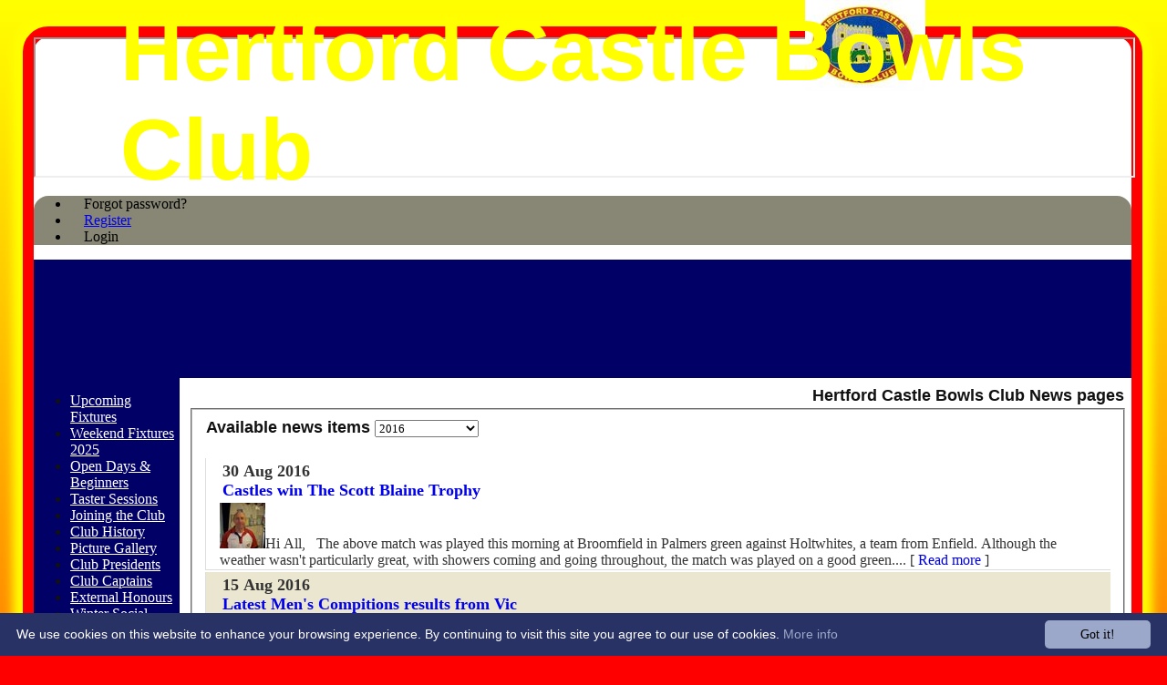

--- FILE ---
content_type: text/html; charset=utf-8
request_url: https://hertfordcastle.hitssports.com/news/2016/default.aspx
body_size: 12251
content:



<!DOCTYPE html>
<html lang="en">
<head><meta name="viewport" content="width=device-width, initial-scale=1.0" /><title>
	Hertford Castle Bowls Club News pages
</title>
    <script src="//ajax.googleapis.com/ajax/libs/jquery/1.12.4/jquery.min.js"></script>
    <script>if (typeof jQuery == "undefined" || !jQuery) { document.write("<scri" + "pt src='/js/jquery/jquery.min.js'></scr" + "ipt>"); }</script> 
    
    <link rel="alternate" href="android-app://com.hitssports.mobile/https/hertfordcastle.secure-club.com/.app/" />
    <script type="text/javascript">try { if(top.location.href != self.location.href && self.location.href.indexOf("?template=nomenus.aspx") == -1) self.location.href = self.location.href + ((self.location.href.indexOf("?") == -1) ? "?" : "&") + "template=nomenus.aspx"; } catch(err) {}</script>
    
      <script defer src="/static/font-awesome-pro-5.14.0-web/js/all.min.js"></script>
<link href='//fonts.googleapis.com/css2?family=Arial' rel='stylesheet' /><link href='//fonts.googleapis.com/css2?family=inherit' rel='stylesheet' /><meta property='og:image' content='https://images.secure-club.com/clubs/2637/images/logo.jpg?361'>
<meta name="keywords" content="Bowls, Bowling Green, Hertford, Club, Coaching, Teaching, Recruitment, Social, events, Playing, Whist, bingo, quiz events, league play, cup matches, bowls holidays Tours. " /><meta name="description" content="Outdoor Bowls Club, Playing matches in and around Hertfordshire" /><meta property="og:image" content="https://images.secure-club.com/clubs/2637/images/logo.jpg.ashx?height=50&width=50&mode=crop&anchor=topleft"/><link rel="alternate" href="/news/2016/default.aspx?rss=true" type="application/rss+xml" /><link href="/Telerik.Web.UI.WebResource.axd?d=2BenhyP6HvYl_lMxhUn0bIRhUwodhOhEoVD015MjYqGIw1m9naOXq4ifpG26CQ8b0tzlFRdtocotB89N5Wnq7orO9hpsD2LEs9p6VZ51lg7CiR7rsD5LQmzkWYKa6V8AKQ9L5A2&amp;t=638841090637275692&amp;compress=1&amp;_TSM_CombinedScripts_=%3b%3bTelerik.Web.UI%2c+Version%3d2022.1.119.45%2c+Culture%3dneutral%2c+PublicKeyToken%3d121fae78165ba3d4%3aen-US%3af00be9f9-5d75-4a4b-891e-b5c0e5b2a8e2%3ad7e35272%3a505983de%3ae347b32f%3a45085116%3aa957bcf1%3a62e8a487%3a9503e2d4%3a5675d0e5%3bTelerik.Web.UI.Skins%2c+Version%3d2022.1.119.45%2c+Culture%3dneutral%2c+PublicKeyToken%3d121fae78165ba3d4%3aen-US%3a96380a36-4789-4fbe-8cb1-e1b26e46429a%3ad8bcef14%3aa3d7596e" type="text/css" rel="stylesheet" /><link href="/bundles/rn-?v=KYffLRa7wzwouxXGvM4ZrsCn7H9zwTa5sI5uo9Y7Szw1" rel="stylesheet"/>
</head>
<body id="hsbody" class="fullwidth nobgfieldset">
    <form method="post" action="./default.aspx" id="Form1" class="news hasnavigation">
<div class="aspNetHidden">
<input type="hidden" name="ctl06_TSM" id="ctl06_TSM" value="" />
<input type="hidden" name="RadStyleSheetManager1_TSSM" id="RadStyleSheetManager1_TSSM" value="" />
<input type="hidden" name="__EVENTTARGET" id="__EVENTTARGET" value="" />
<input type="hidden" name="__EVENTARGUMENT" id="__EVENTARGUMENT" value="" />
<input type="hidden" name="__LASTFOCUS" id="__LASTFOCUS" value="" />

</div>

<script type="text/javascript">
//<![CDATA[
var theForm = document.forms['Form1'];
function __doPostBack(eventTarget, eventArgument) {
    if (!theForm.onsubmit || (theForm.onsubmit() != false)) {
        theForm.__EVENTTARGET.value = eventTarget;
        theForm.__EVENTARGUMENT.value = eventArgument;
        theForm.submit();
    }
}
//]]>
</script>


<script src="/WebResource.axd?d=AiombcmZAvzXx-iIe4201mqBg9lVPdsYYrnTmJvr6rkIT8Mmo2pYy0iptK6hr3fwTuM-UJaeNmdxyg9ElkBYgTj1atw1&amp;t=638901572248157332" type="text/javascript"></script>


<script src="/Telerik.Web.UI.WebResource.axd?_TSM_HiddenField_=ctl06_TSM&amp;compress=1&amp;_TSM_CombinedScripts_=%3b%3bSystem.Web.Extensions%2c+Version%3d4.0.0.0%2c+Culture%3dneutral%2c+PublicKeyToken%3d31bf3856ad364e35%3aen-US%3aa8328cc8-0a99-4e41-8fe3-b58afac64e45%3aea597d4b%3ab25378d2%3bTelerik.Web.UI%3aen-US%3af00be9f9-5d75-4a4b-891e-b5c0e5b2a8e2%3a16e4e7cd%3a365331c3%3a24ee1bba%3a33715776%3a4877f69a%3a86526ba7%3aed16cbdc%3a88144a7a%3ac128760b%3a1e771326%3a8c2d243e%3ae330518b%3a2003d0b8%3ac8618e41%3a1a73651d%3a16d8629e%3a58366029" type="text/javascript"></script><link href="/bundles/public?v=w6eUVYq6f9v0-B8CebT_XZ2uGF8WY2MU1fIpi372Qro1" rel="stylesheet"/>
<link rel='stylesheet' href='https://images.secure-club.com/clubs/2637/css/1.1.1882-live-0204175038.min.css' /><script type="text/javascript">
//<![CDATA[
Sys.WebForms.PageRequestManager._initialize('ctl06', 'Form1', ['tAspcontent1$ctl00$grdNewsPanel','','tRadAjaxManager1SU',''], ['Aspcontent1$ctl00$ddYears','','Aspcontent1$ctl00$grdNews',''], [], 90, '');
//]]>
</script>

		    <div id="formdecorator" class="RadFormDecorator" style="display:none;">
	<!-- 2022.1.119.45 --><script type="text/javascript">
//<![CDATA[

if (typeof(WebForm_AutoFocus) != 'undefined' && !isWebFormAutoFocusMethodCalled)
{   
	var old_WebForm_AutoFocus = WebForm_AutoFocus;
	WebForm_AutoFocus = function(arg)
	{
		Sys.Application.add_load(function()
		{            
			old_WebForm_AutoFocus(arg);
			WebForm_AutoFocus = old_WebForm_AutoFocus;
		});
	}
    var isWebFormAutoFocusMethodCalled = true;
}
if (typeof(Telerik) != 'undefined' && Type.isNamespace(Telerik.Web))
{
	if (Telerik.Web.UI.RadFormDecorator)
	{
		Telerik.Web.UI.RadFormDecorator.initializePage("formdecorator", "", "Hay", 63863);
	}
}
//]]>
</script><input id="formdecorator_ClientState" name="formdecorator_ClientState" type="hidden" />
</div>
            <div id="RadAjaxManager1SU">
	<span id="RadAjaxManager1" style="display:none;"></span>
</div>
            <div id="AjaxLoadingPanel1" class="RadAjax RadAjax_BlackMetroTouch" style="display:none;background-color:#CCCCCC;height:400px;width:100%;">
	<div class="raDiv">

	</div><div class="raColor raTransp">

	</div>
</div>
              
            
            <div id="maincontainer" class="Chrome rounded">
            
				<div class="container" id="borders">
					
<div id="pnlLogin" class="" data-url="https://hertfordcastle.hitssports.com">
    <span class="close"><i class="fa fa-2x fa-window-close" aria-hidden="true"></i></span>
    <iframe src="" width="100%"></iframe>
</div>
<script>
    function OnNodeExpanded(sender, args) {
        var slide = $(".lnkLogout, .lnkLogin").first().closest(".rnvSlide");
        var w = slide.width();
        var nav = sender.get_element();
        var navright = $(nav).offset().left + $(nav).width();
        if (navright > $(window).width()) {
            slide.css("left", "");
            slide.css("right", "0px");
        } else {
            slide.css("right", "");
            slide.css("left", navright - slide.width() + "px");
        }
    }
</script>

<div id="LoginTable_mynav" class="RadNavigation RadNavigation_Hay mymenu">
	<div class="rnvRootGroupWrapper">
		<ul class="rnvRootGroup rnvGroup">
			<li class="rnvItem rnvFirst lnkForgot forgotPassword"><span class="rnvRootLink rnvLink" title="Already received your password but forgotten it?  Click here for a reminder"><span class="rnvText"><i class='fa fa-question' aria-hidden='true'></i> Forgot password?</span></span></li><li class="rnvItem"><a class="rnvRootLink rnvLink" title="If you are a member of our club, and haven&#39;t already done so click here to register" href="/register/default.aspx"><span class="rnvText"><i class='fa fa-pencil-alt' aria-hidden='true'></i> Register</span></a></li><li class="rnvItem rnvLast lnkLogin mynavsub"><span class="rnvRootLink rnvLink"><span class="rnvText"><i class='fa fa-sign-in' aria-hidden='true'></i> Login</span></span></li>
		</ul>
	</div><div class="rnvHiddenGroups">
		
	</div><input id="LoginTable_mynav_ClientState" name="LoginTable_mynav_ClientState" type="hidden" />
</div> 

					<div id="topsection">
						<div class="topbar" id="topbar">

<style type="text/css">
.adbanner .radr_clipRegion  {
    background-color: transparent !important; 
}

</style>
<div class="contacts">
    
    
     
       <a href="/contact/default.aspx" class="contact" title="Contact Hertford Castle Bowls Club">
            <span class='fa-layers fa-fw'><i class="fa fa-envelope fa-2x shadow" data-fa-transform="grow-1"></i><i class="fa fa-envelope fa-2x"></i></span></a>
       <a href="/location/default.aspx" class="location" title="Find Hertford Castle Bowls Club">
           <span class='fa-layers fa-fw'><i class="fa fa-map fa-2x shadow" data-fa-transform="grow-1"></i><i class="fa fa-map fa-2x"></i></span></a>
     
</div>
<div id="topleft" class="left" style="min-height: 100px; max-height: 150px;">
    <h1>
        <a id="Top1_lnkLogo" href="/"><img id="Top1_clublogo" src="https://images.secure-club.com/clubs/2637/images/logo.jpg?361" alt="Hertford Castle Bowls Club" /></a>
        <span id="clubname">Hertford Castle Bowls Club</span>
    </h1>
</div>

<div id="topright" style="float:right; text-align: center; padding: 2px;">
    
</div></div>
			            
                            <div class="topMenu " id="menubar">
                            

<div id="Topmenu1_pnlTopMenu" style="position: relative; min-height: 20px;">
	

<div tabindex="0" id="Topmenu1_topMenu" class="RadMenu RadMenu_Forest rmSized" style="width:100%;min-height: 20px; z-index: 1;">
		<ul class="rmRootGroup rmHorizontal">
			<li class="rmItem rmFirst"><a class="rmLink rmRootLink" href="/default.aspx">HOME</a></li><li class="rmItem "><a class="rmLink rmRootLink" href="/news/default.aspx">NEWS</a></li><li class="rmItem rmLast"><a class="rmLink rmRootLink" href="/contact/default.aspx">CONTACT</a></li>
		</ul><input id="Topmenu1_topMenu_ClientState" name="Topmenu1_topMenu_ClientState" type="hidden" />
	</div>

</div>
<div class="clr"></div>


                            
					        </div>
			            
                    </div>
                    
                    <div id="columns">
						<div id="contentcolumn" class="middle column">
                            <div id="Aspcontent1_contentMain" class="bodycontent">
	
    <h2 id="Aspcontent1_h2PageTitle" class="pageheading" align="right">Hertford Castle Bowls Club News pages</h2>
    
    <div id="Aspcontent1_preContent">
		
<fieldset>
<div class="hitslist">
<h3>Available news items <select name="Aspcontent1$ctl00$ddYears" onchange="javascript:setTimeout(&#39;__doPostBack(\&#39;Aspcontent1$ctl00$ddYears\&#39;,\&#39;\&#39;)&#39;, 0)" id="Aspcontent1_ctl00_ddYears">
			<option value="recent">-- Recent News --</option>
			<option value="2025">2025</option>
			<option value="2024">2024</option>
			<option value="2023">2023</option>
			<option value="2022">2022</option>
			<option value="2021">2021</option>
			<option value="2020">2020</option>
			<option value="2018">2018</option>
			<option value="2017">2017</option>
			<option selected="selected" value="2016">2016</option>
			<option value="2015">2015</option>
			<option value="2014">2014</option>
			<option value="2013">2013</option>
			<option value="2012">2012</option>
			<option value="2011">2011</option>
			<option value="all">-- All time --</option>

		</select></h3><br/>


<noscript>

<a href="/news/2025/default.aspx">2025</a>

<a href="/news/2024/default.aspx">2024</a>

<a href="/news/2023/default.aspx">2023</a>

<a href="/news/2022/default.aspx">2022</a>

<a href="/news/2021/default.aspx">2021</a>

<a href="/news/2020/default.aspx">2020</a>

<a href="/news/2018/default.aspx">2018</a>

<a href="/news/2017/default.aspx">2017</a>

<a href="/news/2016/default.aspx">2016</a>

<a href="/news/2015/default.aspx">2015</a>

<a href="/news/2014/default.aspx">2014</a>

<a href="/news/2013/default.aspx">2013</a>

<a href="/news/2012/default.aspx">2012</a>

<a href="/news/2011/default.aspx">2011</a>

</noscript>

<div class="RadAjaxPanel" id="Aspcontent1_ctl00_grdNewsPanel">
			<div id="Aspcontent1_ctl00_grdNews" class="RadGrid RadGrid_Hay newslist" DataKeyNames="NewsID" style="border: none">

			<table class="rgMasterTable rgClipCells" id="Aspcontent1_ctl00_grdNews_ctl00" style="width:100%;table-layout:fixed;empty-cells:show;">
				<colgroup>
		<col  />
	</colgroup>
<thead>
					<tr style="display:none;">
						<th scope="col">&nbsp;</th>
					</tr>
				</thead><tbody>
				<tr class="rgRow" id="Aspcontent1_ctl00_grdNews_ctl00__0">
					<td>
                    <div class="newsitem">
                        <h3><div class="date">30 Aug 2016 </div> <a title="Click to view the full story" href="/newsstory/newsid_108532/default.aspx">
				            Castles win The Scott Blaine Trophy</a></h3>                        
                        <div class="summary"><img src=https://images.secure-club.com/clubs/2637/news/108532_image.jpg?height=50&width=50&mode=crop&quality=85 />Hi All,
&#160;
The above match was played this morning at Broomfield in Palmers green against Holtwhites, a team&#160;from Enfield. 
Although the weather wasn&#39;t particularly great, with showers coming and going throughout,
the match was played on a good green.... <span class="readmore">[ <a title="Click to read - Castles win The Scott Blaine Trophy" href="https://hertfordcastle.hitssports.com/newsstory/newsid_108532/default.aspx">Read more</a> ]</span></div>
                    </div>
                </td>
				</tr><tr class="rgAltRow" id="Aspcontent1_ctl00_grdNews_ctl00__1">
					<td>
                    <div class="newsitem">
                        <h3><div class="date">15 Aug 2016 </div> <a title="Click to view the full story" href="/newsstory/newsid_108031/default.aspx">
				            Latest Men's Compitions results from Vic</a></h3>                        
                        <div class="summary"><img src=https://images.secure-club.com/clubs/2637/news/108031_image.jpg?height=50&width=50&mode=crop&quality=85 />Hi All,
&#160;
This will be the last update on our outside mens&#39; comps.
We beat Sawbridgeworth in the 1st round of the Ranson Cup by one shot overall, but went out
to Whithern in the 2nd round by 5 shots.
In the Thurgood semi final at Ware (2 rinks), we c... <span class="readmore">[ <a title="Click to read - Latest Men's Compitions results from Vic" href="https://hertfordcastle.hitssports.com/newsstory/newsid_108031/default.aspx">Read more</a> ]</span></div>
                    </div>
                </td>
				</tr><tr class="rgRow" id="Aspcontent1_ctl00_grdNews_ctl00__2">
					<td>
                    <div class="newsitem">
                        <h3><div class="date">05 Aug 2016 </div> <a title="Click to view the full story" href="/newsstory/newsid_107748/default.aspx">
				            Men's Inter-Club Competitions results from Vic </a></h3>                        
                        <div class="summary"><img src=https://images.secure-club.com/clubs/2637/news/107748_image.jpg?height=50&width=50&mode=crop&quality=85 />Just an update on our fixtures this last couple of weeks.&#160;
&#160;
In the Ranson Cup, 1st round, we played Sawbridgeworth home and away. We won by 14 shots at Sawbo, lost by&#160;
13 shots at home, so won by 1 shot overall. We&#39;re playing Whithern in the next... <span class="readmore">[ <a title="Click to read - Men's Inter-Club Competitions results from Vic " href="https://hertfordcastle.hitssports.com/newsstory/newsid_107748/default.aspx">Read more</a> ]</span></div>
                    </div>
                </td>
				</tr><tr class="rgAltRow" id="Aspcontent1_ctl00_grdNews_ctl00__3">
					<td>
                    <div class="newsitem">
                        <h3><div class="date">02 Aug 2016 </div> <a title="Click to view the full story" href="/newsstory/newsid_107641/default.aspx">
				            Castles beat Whit Hern, and play Buntingford in Final</a></h3>                        
                        <div class="summary">Playing at Ware in the rain last night both teams of rinks beat Whit Hern and will meet Buntingford in the Thurgood final later in the season.
Make a date in your diary Sunday 4th September at Bishops Stortford. <span class="readmore">[ <a title="Click to read - Castles beat Whit Hern, and play Buntingford in Final" href="https://hertfordcastle.hitssports.com/newsstory/newsid_107641/default.aspx">Read more</a> ]</span></div>
                    </div>
                </td>
				</tr><tr class="rgRow" id="Aspcontent1_ctl00_grdNews_ctl00__4">
					<td>
                    <div class="newsitem">
                        <h3><div class="date">30 Jul 2016 </div> <a title="Click to view the full story" href="/newsstory/newsid_107533/default.aspx">
				            Summary of external men's competitions </a></h3>                        
                        <div class="summary"><img src=https://images.secure-club.com/clubs/2637/news/107533_image.jpg?height=50&width=50&mode=crop&quality=85 />Hi All,
&#160;
Sorry for the delay in updating you on the Mens&#39; team results, but here goes!
Since my last e mail we have&#160;had losses in the Eversley at Bishops Stortford, the Lyndhurst to
Allenburys and a narrow defeat to Townsend, by only 2 shots, in the... <span class="readmore">[ <a title="Click to read - Summary of external men's competitions " href="https://hertfordcastle.hitssports.com/newsstory/newsid_107533/default.aspx">Read more</a> ]</span></div>
                    </div>
                </td>
				</tr><tr class="rgAltRow" id="Aspcontent1_ctl00_grdNews_ctl00__5">
					<td>
                    <div class="newsitem">
                        <h3><div class="date">27 Jun 2016 </div> <a title="Click to view the full story" href="/newsstory/newsid_106336/default.aspx">
				            Ena Ashwood, Geoff Butt & Micky Howlett win the Bill Kemp Trophy </a></h3>                        
                        <div class="summary"><img src=https://images.secure-club.com/clubs/2637/news/106336_image.jpg?height=50&width=50&mode=crop&quality=85 />In a very competitive Final on the 18th June. Ena, Geoff and Mick beat Geoff Gifkins Alan Beeson and Wendy. On the last end Wendy&#39;s team were 2 up and holding shot, when Micky Howett released a thunderbolt of a shot taking the Jack into the ditch wit... <span class="readmore">[ <a title="Click to read - Ena Ashwood, Geoff Butt & Micky Howlett win the Bill Kemp Trophy " href="https://hertfordcastle.hitssports.com/newsstory/newsid_106336/default.aspx">Read more</a> ]</span></div>
                    </div>
                </td>
				</tr><tr class="rgRow" id="Aspcontent1_ctl00_grdNews_ctl00__6">
					<td>
                    <div class="newsitem">
                        <h3><div class="date">14 Jun 2016 </div> <a title="Click to view the full story" href="/newsstory/newsid_105802/default.aspx">
				            Latest men's Club external results from Vic</a></h3>                        
                        <div class="summary">Hi All,
&#160;
The Club had resent successes in the Eversley Trophy at Whithern, we&#39;re at
Bishops Stortford this Friday in the next round, and also against Riverain in the
County Team Ten. We&#39;re at home to Townsend in the quarter final of that&#160;
compe... <span class="readmore">[ <a title="Click to read - Latest men's Club external results from Vic" href="https://hertfordcastle.hitssports.com/newsstory/newsid_105802/default.aspx">Read more</a> ]</span></div>
                    </div>
                </td>
				</tr><tr class="rgAltRow" id="Aspcontent1_ctl00_grdNews_ctl00__7">
					<td>
                    <div class="newsitem">
                        <h3><div class="date">05 Jun 2016 </div> <a title="Click to view the full story" href="/newsstory/newsid_105387/default.aspx">
				            Open days give us seventeen new leads for new members!</a></h3>                        
                        <div class="summary">The Club&#39;s open days resulted in 17 people trying out their bowling skills on our green.
Hopefully some will sign up and become new members. Thanks to all those who helped&#160; <span class="readmore">[ <a title="Click to read - Open days give us seventeen new leads for new members!" href="https://hertfordcastle.hitssports.com/newsstory/newsid_105387/default.aspx">Read more</a> ]</span></div>
                    </div>
                </td>
				</tr>
				</tbody>

			</table><div id="Aspcontent1_ctl00_grdNews_SharedCalendarContainer" style="display:none;">

			</div><input id="Aspcontent1_ctl00_grdNews_ClientState" name="Aspcontent1_ctl00_grdNews_ClientState" type="hidden" />	</div>

		</div>

</fieldset>
	</div>
    

</div>
<div class="clr"></div>
                            
                            
                            <div class="clr"></div>
						</div>
                        
					    
                            <div id="nav" class="column">
						        <div id="Submenu1_pnlSubMenu" style="position: relative;">
	

<div tabindex="0" id="Submenu1_subMenu" class="RadMenu RadMenu_Sunset rmSized Transparent" style="width:100%;z-index: 2;">
		<ul class="rmRootGroup rmVertical">
			<li class="rmItem rmFirst"><a class="rmLink rmRootLink" href="/events/default.aspx">Upcoming Fixtures</a></li><li class="rmItem "><a class="rmLink rmRootLink" href="/fixtures/teamid_7143/Weekend-Friendly.aspx">Weekend Fixtures 2025</a></li><li class="rmItem "><a class="rmLink rmRootLink" href="/pages/page_21408/Coaching.aspx">Open Days & Beginners</a></li><li class="rmItem "><a class="rmLink rmRootLink" href="/pages/page_36437/Taster-Sessions.aspx">Taster Sessions</a></li><li class="rmItem "><a class="rmLink rmRootLink" href="/pages/page_37558/Joining-the-Club.aspx">Joining the Club</a></li><li class="rmItem "><a class="rmLink rmRootLink" href="/pages/page_37003/Club-History.aspx">Club History</a></li><li class="rmItem "><a class="rmLink rmRootLink" href="/gallery/default.aspx">Picture Gallery</a></li><li class="rmItem "><a class="rmLink rmRootLink" href="/pages/page_15991/Hertford-Castle-Presidents.aspx">Club Presidents</a></li><li class="rmItem "><a class="rmLink rmRootLink" href="/pages/page_15973/Club-Captains.aspx">Club Captains</a></li><li class="rmItem "><a class="rmLink rmRootLink" href="/pages/page_15972/Hertford-Castle-External-Honours.aspx">External Honours</a></li><li class="rmItem "><a class="rmLink rmRootLink" href="/pages/page_28676/Castle-Social-Events-for-201415.aspx">Winter Social Events</a></li><li class="rmItem "><a class="rmLink rmRootLink" href="/pages/page_28675/Wallfields-Winter-Program.aspx"> Winter Weekly Events</a></li><li class="rmItem "><a class="rmLink rmRootLink" href="/pages/page_28689/Pot-Lunches.aspx">Pot Lunches</a></li><li class="rmItem rmLast"><a class="rmLink rmRootLink" href="/links/default.aspx">Links</a></li>
		</ul><input id="Submenu1_subMenu_ClientState" name="Submenu1_subMenu_ClientState" type="hidden" />
	</div>

</div>

<div class="clr"></div>

<div id="sidelogos">



</div>
                                <div id="botpadding"></div>
					        </div>
                        

                        
                    </div>							
				    
					<div id="footer">
                        
						
<div class="share">
    Share to : 
    <a target="_blank" id="fbshare" class="social">
        <i class="fa fa-circle"></i>
        <i class="fab fa-facebook"></i>
    </a>
    <a target="_blank" id="twshare" class="social">
        <i class="fab fa-twitter"></i>
    </a>
    <a target="_blank" id="pishare" class="social">
        <i class="fa fa-circle"></i>
        <i class="fab fa-pinterest"></i>
    </a>
    <a href='http://www.hitssports.com' class="hitssports" style="font-size: 10px"><img src="https://images.secure-club.com/images/v2/hitssports-poweredby.png" height="30" alt="Powered by Hitssports.com" /></a>
</div>
<div id="disclaimer"> 
    Content <span class="hide-mob">on this website is maintained by </span>Hertford Castle Bowls Club - <br />
    System by Hitssports Ltd &copy; 2026 - <a style="font-size: 1em" href="/termsandconditions.htm" onclick="window.open('/termsandconditions.htm','tsandcs','height=500, width=700, location=no, toolbar=no, scrollbars=yes, resizable=yes'); return false;">Terms of Use</a>
</div>
					</div>		
			    </div>    
            </div>
            
		
<div class="aspNetHidden">

	<input type="hidden" name="__VIEWSTATEGENERATOR" id="__VIEWSTATEGENERATOR" value="10D91434" />
</div>

<script type="text/javascript">
//<![CDATA[
window.__TsmHiddenField = $get('ctl06_TSM');;(function() {
                        function loadHandler() {
                            var hf = $get('RadStyleSheetManager1_TSSM');
                            if (!hf._RSSM_init) { hf._RSSM_init = true; hf.value = ''; }
                            hf.value += ';Telerik.Web.UI, Version=2022.1.119.45, Culture=neutral, PublicKeyToken=121fae78165ba3d4:en-US:f00be9f9-5d75-4a4b-891e-b5c0e5b2a8e2:d7e35272:505983de:e347b32f:45085116:a957bcf1:62e8a487:9503e2d4:5675d0e5;Telerik.Web.UI.Skins, Version=2022.1.119.45, Culture=neutral, PublicKeyToken=121fae78165ba3d4:en-US:96380a36-4789-4fbe-8cb1-e1b26e46429a:d8bcef14:a3d7596e';
                            Sys.Application.remove_load(loadHandler);
                        };
                        Sys.Application.add_load(loadHandler);
                    })();Sys.Application.add_init(function() {
    $create(Telerik.Web.UI.RadFormDecorator, {"_renderMode":2,"clientStateFieldID":"formdecorator_ClientState","decoratedControls":63863,"enabled":true,"skin":"Hay"}, null, null, $get("formdecorator"));
});
Sys.Application.add_init(function() {
    $create(Telerik.Web.UI.RadAjaxManager, {"_updatePanels":"","ajaxSettings":[{InitControlID : "Aspcontent1_ctl00_ddYears",UpdatedControls : [{ControlID:"Aspcontent1_ctl00_grdNews",PanelID:"AjaxLoadingPanel1"}]},{InitControlID : "Aspcontent1_ctl00_grdNews",UpdatedControls : [{ControlID:"Aspcontent1_ctl00_grdNews",PanelID:"AjaxLoadingPanel1"}]}],"clientEvents":{OnRequestStart:"",OnResponseEnd:""},"defaultLoadingPanelID":"","enableAJAX":true,"enableHistory":false,"links":[],"styles":[],"uniqueID":"RadAjaxManager1","updatePanelsRenderMode":1}, null, null, $get("RadAjaxManager1"));
});
Sys.Application.add_init(function() {
    $create(Telerik.Web.UI.RadAjaxLoadingPanel, {"initialDelayTime":0,"isSticky":false,"minDisplayTime":0,"skin":"BlackMetroTouch","transparency":10,"uniqueID":"AjaxLoadingPanel1","zIndex":3}, null, null, $get("AjaxLoadingPanel1"));
});
Sys.Application.add_init(function() {
    $create(Telerik.Web.UI.RadNavigation, {"_renderMode":2,"_skin":"Hay","clientStateFieldID":"LoginTable_mynav_ClientState","nodesData":[{"text":"\u003ci class=\u0027fa fa-question\u0027 aria-hidden=\u0027true\u0027\u003e\u003c/i\u003e Forgot password?"},{"text":"\u003ci class=\u0027fa fa-pencil-alt\u0027 aria-hidden=\u0027true\u0027\u003e\u003c/i\u003e Register","navigateUrl":"/register/default.aspx"},{"text":"\u003ci class=\u0027fa fa-sign-in\u0027 aria-hidden=\u0027true\u0027\u003e\u003c/i\u003e Login"}]}, {"load":OnLoginNavLoad,"nodeClicked":mynavNodeClicked,"nodeExpanded":OnNodeExpanded}, null, $get("LoginTable_mynav"));
});
Sys.Application.add_init(function() {
    $create(Telerik.Web.UI.RadMenu, {"_childListElementCssClass":null,"_renderMode":2,"_skin":"Forest","attributes":{},"clientStateFieldID":"Topmenu1_topMenu_ClientState","collapseAnimation":"{\"duration\":450}","enableAutoScroll":true,"expandAnimation":"{\"duration\":450}","itemData":[{"navigateUrl":"/default.aspx"},{"navigateUrl":"/news/default.aspx"},{"navigateUrl":"/contact/default.aspx"}]}, {"itemOpened":hideSubMenus}, null, $get("Topmenu1_topMenu"));
});
Sys.Application.add_init(function() {
    $create(Telerik.Web.UI.RadGrid, {"ClientID":"Aspcontent1_ctl00_grdNews","ClientSettings":{"AllowAutoScrollOnDragDrop":true,"ShouldCreateRows":true,"DataBinding":{},"Selecting":{"CellSelectionMode":0},"Scrolling":{},"Resizing":{},"ClientMessages":{},"KeyboardNavigationSettings":{"AllowActiveRowCycle":false,"EnableKeyboardShortcuts":true,"FocusKey":89,"InitInsertKey":73,"RebindKey":82,"ExitEditInsertModeKey":27,"UpdateInsertItemKey":13,"DeleteActiveRow":127,"ExpandDetailTableKey":39,"CollapseDetailTableKey":37,"MoveDownKey":40,"MoveUpKey":38,"SaveChangesKey":85,"CancelChangesKey":81},"Animation":{},"Virtualization":{}},"Skin":"Hay","UniqueID":"Aspcontent1$ctl00$grdNews","_activeRowIndex":"","_controlToFocus":"","_currentPageIndex":0,"_defaultDateTimeFormat":"dd/MM/yyyy HH:mm:ss","_editIndexes":"[]","_embeddedSkin":false,"_freezeText":"Freeze","_gridTableViewsData":"[{\"ClientID\":\"Aspcontent1_ctl00_grdNews_ctl00\",\"UniqueID\":\"Aspcontent1$ctl00$grdNews$ctl00\",\"PageSize\":10,\"PageCount\":1,\"EditMode\":\"EditForms\",\"AllowPaging\":true,\"CurrentPageIndex\":0,\"VirtualItemCount\":0,\"AllowMultiColumnSorting\":false,\"AllowNaturalSort\":true,\"AllowFilteringByColumn\":false,\"PageButtonCount\":10,\"HasDetailTables\":false,\"HasMultiHeaders\":false,\"CheckListWebServicePath\":\"\",\"GroupLoadMode\":\"Server\",\"PagerAlwaysVisible\":true,\"IsItemInserted\":false,\"clientDataKeyNames\":[],\"hasDetailItemTemplate\":false,\"_dataBindTemplates\":false,\"_selectedItemStyle\":\"\",\"_selectedItemStyleClass\":\"rgSelectedRow\",\"_columnsData\":[{\"UniqueName\":\"TemplateColumn\",\"Resizable\":true,\"Reorderable\":true,\"Selectable\":true,\"Groupable\":true,\"ColumnType\":\"GridTemplateColumn\",\"ColumnGroupName\":\"\",\"Editable\":false,\"DataTypeName\":\"System.String\",\"DataField\":\"\",\"Display\":true}]}]","_masterClientID":"Aspcontent1_ctl00_grdNews_ctl00","_shouldFocusOnPage":false,"_unfreezeText":"Unfreeze","allowMultiRowSelection":false,"clientStateFieldID":"Aspcontent1_ctl00_grdNews_ClientState","expandItems":{},"renderMode":2}, null, null, $get("Aspcontent1_ctl00_grdNews"));
});
Sys.Application.add_init(function() {
    $create(Telerik.Web.UI.RadMenu, {"_childListElementCssClass":null,"_flow":0,"_renderMode":2,"_skin":"Sunset","attributes":{},"clientStateFieldID":"Submenu1_subMenu_ClientState","collapseAnimation":"{\"duration\":450}","expandAnimation":"{\"duration\":450}","itemData":[{"navigateUrl":"/events/default.aspx"},{"navigateUrl":"/fixtures/teamid_7143/Weekend-Friendly.aspx"},{"navigateUrl":"/pages/page_21408/Coaching.aspx"},{"navigateUrl":"/pages/page_36437/Taster-Sessions.aspx"},{"navigateUrl":"/pages/page_37558/Joining-the-Club.aspx"},{"navigateUrl":"/pages/page_37003/Club-History.aspx"},{"navigateUrl":"/gallery/default.aspx"},{"navigateUrl":"/pages/page_15991/Hertford-Castle-Presidents.aspx"},{"navigateUrl":"/pages/page_15973/Club-Captains.aspx"},{"navigateUrl":"/pages/page_15972/Hertford-Castle-External-Honours.aspx"},{"navigateUrl":"/pages/page_28676/Castle-Social-Events-for-201415.aspx"},{"navigateUrl":"/pages/page_28675/Wallfields-Winter-Program.aspx"},{"navigateUrl":"/pages/page_28689/Pot-Lunches.aspx"},{"navigateUrl":"/links/default.aspx"}]}, {"itemClosed":subMenuClosed,"itemOpened":subMenuOpened}, null, $get("Submenu1_subMenu"));
});
//]]>
</script>
<input type="hidden" name="__VIEWSTATE" id="__VIEWSTATE" value="/[base64]" /></form>  
        
<!-- Piwik -->
<script type="text/javascript">
    var _paq = _paq || [];
    _paq.push(['requireCookieConsent']);
    _paq.push(['trackPageView']);
    _paq.push(['enableLinkTracking']);
    (function() {
        var u="//analytics.secure-club.com/";
        _paq.push(['setTrackerUrl', u+'piwik.php']);
        _paq.push(['setSiteId', 1324]);
        _paq.push(['setCustomVariable', 1, "Access Type", "public", "page"]);
        _paq.push(['setCustomUrl', location.href.toLowerCase()]);
        var d=document, g=d.createElement('script'), s=d.getElementsByTagName('script')[0];
        g.type = 'text/javascript'; g.async = true; g.defer = true; g.src = u + 'piwik.js'; s.parentNode.insertBefore(g, s);
        
    })();
</script>
<noscript><p><img src="//analytics.secure-club.com/piwik.php?idsite=1324" style="border:0;" alt="" /></p></noscript>
<!-- End Piwik Code -->
		<!-- Google tag (gtag.js) -->
<script async src="https://www.googletagmanager.com/gtag/js?id=G-EJ83MB8HDQ"></script>
<script>
  window.dataLayer = window.dataLayer || [];
  function gtag(){dataLayer.push(arguments);}
  gtag('js', new Date());

  gtag('config', 'G-EJ83MB8HDQ');
</script>
         <script src="/bundles/scripts?v=-SdAAcHXSPJ3_nOD0LGMoRXu5Tz6P0C2TqZlrdCBTOA1"></script>

        <script> 
            var pageid = 0;
            var clubid = 2637;
            var mID = 0;
            var loadingPanelID = "AjaxLoadingPanel1";
             
            
        </script>
        

    <script type="text/javascript" id="cookieinfo"
	    src="/js/cookieinfo.min.js"
	    data-bg="#293264"
	    data-fg="#FFFFFF"
	    data-link="#9CA8C9"
        data-message="We use cookies on this website to enhance your browsing experience.  By continuing to visit this site you agree to our use of cookies." 
        data-moreinfo="https://wikipedia.org/wiki/HTTP_cookie" 
        data-divlinkbg="#9CA8C9"
	    data-cookie="AcceptCookies"
	    data-text-align="left"
        data-close-text="Got it!">
    </script>

    </body>

</html>


--- FILE ---
content_type: text/css
request_url: https://images.secure-club.com/clubs/2637/css/1.1.1882-live-0204175038.min.css
body_size: 157761
content:
html,html.RadForm{background-image:url("/static/svggradient.aspx?css=VerticalGradient+%23FFFF00+%23FF0000+0+100");background:#F00 no-repeat -moz-linear-gradient(top,#FF0 0,#F00 100%);background:#F00 no-repeat linear-gradient(top,from(#FF0) 0,to(#F00) 100%);background:#F00 no-repeat -webkit-gradient(linear,center 0,center 100%,from(#FF0),to(#F00))}html body,html.rfdZone body{background:transparent}.container #contentcolumn .RadDock .rdTitleBar em,.container #columns .RadGrid table .rgHeader,.container #columns .RadGrid table .rgHeader a,.container #contentcolumn .RadToolBar .rtbTemplate{font-family:Arial}#maincontainer .RadForm .rfdLabel label,#maincontainer .RadForm .rfdFieldset fieldset legend,#maincontainer .RadForm.rfdHeading h4,#maincontainer .RadForm legend,#maincontainer .RadForm.rfdHeading h5,#maincontainer .RadForm.rfdHeading h6{font-family:Arial}#maincontainer ul>li.rmItem .rmLink,#maincontainer ul>li.rnvItem .rnvLink,.rnvPopup ul>li.rnvItem .rnvLink{font-family:inherit}body,div,.bodycontent,.container #contentcolumn a,.container #columns .RadGrid table,#maincontainer #columns.RadForm input,#maincontainer #columns.RadForm select,#maincontainer #columns.RadForm textarea,#maincontainer #columns.RadForm label,#maincontainer #columns.RadForm .RadListBox .rlbText{font-family:'Bookman Old Style',serif}#maincontainer #columns.RadForm a.rfdSkinnedButton,#maincontainer #columns.RadForm a.rfdSkinnedButton input.rfdDecorated,#maincontainer #columns.RadForm a.rfdSkinnedButton button.rfdDecorated,#maincontainer .RadForm .rfdCheckboxChecked,#maincontainer .RadForm .rfdCheckboxUnchecked,#maincontainer .RadForm .rfdRadioUnchecked,#maincontainer .RadForm .rfdRadioChecked,#maincontainer .RadForm .rfdTextbox,#maincontainer .RadForm .rfdTextarea,#maincontainer .RadForm .rfdFieldset fieldset{font-family:'Bookman Old Style',serif!important}.bgHeader{font-family:Arial;font-size:.75em;color:#fff;background-color:#006;text-decoration:none}#menubar{position:absolute;bottom:0}.heading{text-align:center;font-size:1.1em;font-weight:bold;font-family:Arial;color:#fff;background-color:#006;text-decoration:none}.bodycontent{padding:5px 5px 10px 10px;text-decoration:none}#maincontainer h1,#maincontainer h2,#maincontainer h3,#maincontainer h4,#maincontainer h5,#maincontainer h6,#contentcolumn fieldset legend{font-family:Arial}h1{font-weight:bold;color:#FF0;padding:0;margin:0;padding-left:10px;padding-right:10px}h1 #clubname{color:#FF0;font-size:296%}h2{font-weight:bold;font-size:1.15em;padding:0;margin:0;padding:3px}h3{font-weight:bold;font-size:1.1em;padding:0;margin:0;padding:3px}hr{background-color:#006;color:Color [A=255,R=0,G=0,B=102];margin:15px 0;height:1px;padding-left:5px;padding-right:5px;padding-top:0;padding-bottom:0}input,select,textarea{font-family:'Bookman Old Style',serif;text-decoration:none}#contentcolumn a{font-family:'Bookman Old Style',serif;font-size:1em;text-decoration:none}#contentcolumn a:hover{font-family:'Bookman Old Style',serif;font-size:1em;text-decoration:underline}.member{font-family:'Bookman Old Style',serif;font-size:.75em;text-decoration:none}.member a:hover{font-family:'Bookman Old Style',serif;text-decoration:underline;color:#00C}.title,.titleSmall{font-family:Arial}.titleSmall{font-size:.75em}.titleRow{background-Color:#006;color:#fff}#nav fieldset legend.loggedin{color:#fff}#maincontainer ul>li.rmItem .rmLink,#maincontainer ul>li.rnvItem .rnvLink,.rnvPopup ul>li.rnvItem .rnvLink{font-size:98%}body:not(.popup) #contentcolumn,body:not(.popup) #footer{font-size:100%}#topsection{height:130px;background:#006;background-image:url(https://images.secure-club.com?format=jpg&quality=80&width=1920&uid=0204175038);background-size:cover;background-attachment:scroll;background-position:50%;background-repeat:no-repeat}html.k-mobile.t-chrome #topsection{background-position-y:0!important}#footer{background-image:url("/static/svggradient.aspx?css=RadialGradient+%23EEEEEE+%23CCCCCC+10+55+50%25+25%25");background:#CCC no-repeat radial-gradient(50% 25%,circle closest-side,from(#EEE) 150px,to(#CCC) 825px);background:#CCC no-repeat -moz-radial-gradient(50% 25%,circle closest-side,#EEE 150px,#CCC 825px);background:#CCC no-repeat -webkit-gradient(radial,50% 25%,150,50% 25%,825,from(#EEE),to(#CCC));background-position:0 0}#disclaimer,#disclaimer a,#footer .share{color:#666}#nav{position:relative;z-index:1;width:160px;background:#006}@media(max-width:992px){#nav{background:#006;background-image:none}#nav.expanded{background:#006}#nav.column:after{background-color:#006;color:#fff}}#LoginTable_mynav>div.rnvRootGroupWrapper li .rnvRootLink{padding:15px}#borders #columns #nav .Transparent ul.rmRootGroup>li>.rmLink{color:#fff}#clubname{position:absolute;z-index:1;left:132px;top:1px}#Top1_clublogo{position:absolute;left:883px;top:0}.RadForm.rfdRoundedCorners.rfdTextbox #columns .rfdTextInput,.RadForm.rfdRoundedCorners.rfdTextbox #columns .rfdTextInput option,.RadForm.rfdRoundedCorners.rfdTextarea #columns textarea,.RadForm.rfdRoundedCorners.rfdFieldset #columns fieldset,.RadForm.rfdRoundedCorners #columns .rfdSkinnedButton,.RadForm.rfdRoundedCorners .RadComboBox .rcbInner{border-radius:5px}#clubname,#Top1_clublogo{z-index:1}#topright{z-index:0}#borders{border-style:solid;border-color:#F00;border-width:12px}#borders #mobileAds{margin-left:-12px}.RadAjax{margin-top:-12px;margin-left:-12px}@media(min-width:992px){#maincontainer{padding:21px 19px 22px 17px}}#borders{-moz-box-shadow:0 0 11px 11px #FF0;-webkit-box-shadow:0 0 11px 11px #FF0;box-shadow:0 0 11px 11px #FF0}.rounded #borders{-webkit-border-radius:28px;-moz-border-radius:28px;border-radius:28px}.rounded #footer{min-height:35px;-webkit-border-bottom-left-radius:16px;-moz-border-radius:0 0 16px 16px;border-radius:0 0 16px 16px;-webkit-border-bottom-right-radius:16px}.rounded .mymenu>.rnvRootGroupWrapper{-webkit-border-radius:16px 16px 0 0;-moz-border-radius:16px 16px 0 0;border-radius:16px 16px 0 0}.rounded .mymenu>.rnvRootGroupWrapper li:last-child .rnvRootLink{-webkit-border-radius:0 16px 0 0;-moz-border-radius:0 16px 0 0;border-radius:0 16px 0 0}#borders.container{background:#FFF}#borders.container,#borders.container .transparent,html.rfdFieldset #borders.container fieldset,fieldset legend,#contentcolumn fieldset .rfdHeading{color:#111}body .container{min-width:320px}#columns{display:flex;flex:1;min-height:80vh;flex-direction:row}#columns .middle{flex:1;max-width:calc(100% - 160px - 0px)}#columns #nav{order:-1;width:160px}#columns .rightAds{width:0}
.RadAutoCompleteBox_Hay{color:#333;font-family:"Helvetica Neue",Helvetica,Arial,sans-serif}.RadAutoCompleteBox_Hay .racTokenList{padding:4px 27px 4px 4px;border-radius:4px;border-color:#515146;color:#555;background-color:#eeebd8;box-shadow:inset 0 1px 1px rgba(0,0,0,0.075)}.RadAutoCompleteBox_Hay .racTokenList:hover{border-color:#30302a}.RadAutoCompleteBox_Hay .racTokenList.racFocused{border-color:#65d31a;box-shadow:inset 0 1px 1px rgba(0,0,0,0.075),0 0 8px rgba(102,175,233,0.6)}.RadAutoCompleteBox_Hay .racTokenList.racDisabled{color:#888;border-color:#515146;background-color:#e4dfc1}.RadAutoCompleteBox_Hay .racToken{border-radius:4px;border-color:#9a9979;color:#fff;background-color:#a5a488}.RadAutoCompleteBox_Hay .racTokenList.racFocused{border-color:#65d31a;color:#555;background-color:#eeebd8}.RadAutoCompleteBox_Hay .racToken.racFocused{outline:1px dotted #fff;outline-offset:-2px}.RadAutoCompleteBox_Hay .racTokenList.racHovered{border-color:#30302a;color:#555;background-color:#eeebd8}.RadAutoCompleteBox_Hay .racToken.racHovered{border-color:#30302a;color:#000;background-color:#5abc17}.RadAutoCompleteBox_Hay .racToken.racSelected{border-color:#0d0d0b;color:#000;background-color:#5abc17}.RadAutoCompleteBox_Hay .racEmptyMessage{color:#888}.RadAutoCompleteBox_Hay .racLoadingIcon{right:5px;bottom:5px;background-image:url('<%=WebResource("Telerik.Web.UI.Skins.Hay.Common.loading_small.gif")%>')}.RadAutoCompleteBoxPopup_Hay{border-color:#ddd;color:#333;background-color:#fff;font-family:"Helvetica Neue",Helvetica,Arial,sans-serif;margin-top:3px;border-radius:4px;box-shadow:0 6px 12px rgba(0,0,0,0.175);font-family:"Helvetica Neue",Helvetica,Arial,sans-serif}.RadAutoCompleteBoxPopup_Hay .racList{padding:5px 0}.RadAutoCompleteBoxPopup_Hay .racShowAll{color:#000;border-color:#ddd}.RadAutoCompleteBoxPopup_Hay .racShowAll:hover{color:#245100}.RadAutoCompleteBoxPopup_Hay .racItem{padding:3px 12px}.RadAutoCompleteBoxPopup_Hay .racItemHovered{color:#000;background-color:#e0fccb}.RadAutoCompleteBoxPopup_Hay .racFocused{box-shadow:inset 0 0 5px #448f11}.RadAutoCompleteBoxPopup_Hay .racItemSelected{color:#fff;background-color:#5abc17}
.RadButton_Hay{font-family:"Helvetica Neue",Helvetica,Arial,sans-serif}.RadButton_Hay.rbButton{padding:6px 12px}.RadButton_Hay.rbButton.rbIconOnly{padding:6px}.RadButton_Hay.rbButton,.RadButton_Hay.RadButton.rbButton.rbDisabled,.RadButton_Hay .rbSplitPart{border-color:#515146;color:#fff;background-color:#888775}.RadButton_Hay.rbButton.rbHovered,.RadButton_Hay.rbButton.rbToggled.rbHovered,.RadButton_Hay.rbButton .rbHovered,.RadButton_Hay.rbButton:focus{border-color:#30302a;color:#000;background-color:#5abc17;box-shadow:inset 0 0 1px #888775}.RadButton_Hay.rbButton:focus{outline-width:thin;outline-offset:-2px;outline-color:#30302a}.RadButton_Hay.rbButton.rbSelected,.RadButton_Hay.rbButton.rbToggled,.RadButton_Hay.rbSelected .rbHovered{border-color:#0d0d0b;color:#000;background-color:#5abc17;color:#fff;box-shadow:0 3px 5px rgba(0,0,0,0.125) inset}.RadButton_Hay.rbButton:hover,.RadButton_Hay.rbButton.rbHovered .rbSplitPart{border-color:#30302a}.RadButton_Hay.rbButton.rbSelected,.RadButton_Hay.rbButton.rbSelected:active .rbSplitPart{border-color:#0d0d0b}.RadButton_Hay .rbSplitPart .rbIcon,.RadButton_Hay.rbButton.rbHovered .rbSplitPart .rbIcon,.RadButton_Hay.rbButton.rbHovered.rbSelected .rbSplitPart .rbIcon{color:#fff}.RadButton_Hay.rbButton:hover .rbHovered .rbIcon{color:#000}.RadButton_Hay.rbButton.rbSelected .rbHovered .rbSplitPart .rbIcon,.RadButton_Hay.rbButton.rbSelected .rbSplitPart .rbIcon{color:#000}.RadButton_Hay.rbCheckBox .rbText,.RadButton_Hay.rbRadioButton .rbText,.RadButton_Hay.rbToggleButton .rbText{color:#333}.RadButton_Hay .rbIcon{color:#000}.RadButton_Hay.rbHovered .rbIcon{color:#e0fccb}.RadButton_Hay .rbToggleCheckboxChecked,.RadButton_Hay .rbToggleCheckboxFilled,.RadButton_Hay.rbCheckBox .rbToggleCheckboxChecked.rbIcon,.RadButton_Hay.rbRadioButton .rbToggleRadioChecked.rbIcon,.RadButton_Hay.rbToggled .rbToggleCheckBoxChecked.rbIcon,.RadButton_Hay.rbToggled .rbToggleRadioChecked.rbIcon{color:#e0fccb}.RadButton_Hay.rbHovered .rbToggleCheckboxFilled,.RadButton_Hay.rbToggled.rbHovered .rbIcon,.RadButton_Hay.rbHovered .rbToggleCheckboxChecked.rbIcon,.RadButton_Hay.rbHovered .rbToggleRadioChecked.rbIcon{color:#000}.RadButton_Hay.rbPrimaryButton .rbIcon{color:#fff}.RadButton_Hay.rbPrimaryButton.rbHovered .rbIcon{color:#fff}.RadButton_Hay.rbPrimaryButton.rbCheckBox .rbToggleCheckboxChecked.rbIcon,.RadButton_Hay.rbPrimaryButton.rbRadioButton .rbToggleRadioChecked.rbIcon,.RadButton_Hay.rbPrimaryButton.rbToggled .rbToggleCheckBoxChecked.rbIcon,.RadButton_Hay.rbPrimaryButton.rbToggled .rbToggleRadioChecked.rbIcon{color:#fff}.RadButton_Hay.rbPrimaryButton.rbToggled.rbHovered .rbIcon,.RadButton_Hay.rbPrimaryButton.rbHovered .rbToggleCheckboxChecked.rbIcon,.RadButton_Hay.rbPrimaryButton.rbHovered .rbToggleRadioChecked.rbIcon{color:#fff}.RadButton_Hay .rbPrimaryIcon{margin:.07143em .35714em 0 0 \9}.RadButton_Hay .rbSecondaryIcon{margin:.07143em 0 0 .35714em \9}.RadButton_Hay _:-ms-fullscreen,:root .RadButton_Hay.rbButton .rbPrimaryIcon{margin:.07143em .35714em 0 0}.RadButton_Hay _:-ms-fullscreen,:root .RadButton_Hay.rbButton .rbSecondaryIcon{margin:.07143em 0 0 .35714em}.RadButton_Hay.rbPrimaryButton,.RadButton_Hay.RadButton.rbButton.rbPrimaryButton.rbDisabled{border-color:#9a9979;color:#fff;background-color:#a5a488}.RadButton_Hay.rbPrimaryButton.rbHovered,.RadButton_Hay.rbPrimaryButton.rbToggled.rbHovered,.RadButton_Hay.rbPrimaryButton.rbFocused,.RadButton_Hay.RadButton.rbButton.rbPrimaryButton.rbDisabled.rbHovered,.RadButton_Hay.RadButton.rbButton.rbPrimaryButton.rbDisabled.rbToggled.rbHovered,.RadButton_Hay.RadButton.rbButton.rbPrimaryButton.rbDisabled.rbFocused{border-color:#7a795c;color:#fff;background-color:#376711;box-shadow:none}.RadButton_Hay.rbPrimaryButton.rbFocused,.RadButton_Hay.RadButton.rbButton.rbPrimaryButton.rbDisabled.rbFocused{outline-color:#fff}.RadButton_Hay.rbPrimaryButton.rbSelected,.RadButton_Hay.rbPrimaryButton.rbToggled,.RadButton_Hay.RadButton.rbButton.rbPrimaryButton.rbDisabled.rbSelected,.RadButton_Hay.RadButton.rbButton.rbPrimaryButton.rbDisabled.rbToggled{border-color:#545440;color:#fff;background-color:#767563;box-shadow:0 3px 5px rgba(0,0,0,0.125) inset}.RadButton_Hay.rbCheckBox .rbIcon.rbToggleCheckbox,.RadButton_Hay.rbCheckBox .rbIcon.rbToggleCheckboxChecked,.RadButton_Hay.rbCheckBox .rbIcon.rbToggleCheckboxFilled,.RadButton_Hay.rbToggleButton .rbIcon.rbToggleCheckbox,.RadButton_Hay.rbToggleButton .rbIcon.rbToggleCheckboxChecked,.RadButton_Hay.rbToggleButton .rbIcon.rbToggleCheckboxFilled,.RadButton_Hay.rbToggleButton .rbIcon.rbToggleRadio,.RadButton_Hay.rbToggleButton .rbIcon.rbToggleRadioChecked,.RadButton_Hay.rbRadioButton .rbIcon.rbToggleRadio,.RadButton_Hay.rbRadioButton .rbIcon.rbToggleRadioChecked{margin:0 .5em 0 -0.14286em}.RadButton_Hay .rbSplitPart{padding:6px}.RadButton_Hay.rbButton.rbRtl .rbSplitPart,.RadButton_Hay.rbButton.rbRtl .rbSplitPart.rbHovered{border-right-color:#515146}.RadButton_Hay.rbButton.rbRtl .rbSplitPart.rbSelected{border-right-color:#0d0d0b}span.RadButton_Hay.rbButton .rbText{padding:0 2.14286em 0 0}span.RadButton_Hay.rbButton .rbSplitPartLeft+.rbText{padding:0 0 0 2.14286em}
.RadCalendar_Hay{font-family:"Helvetica Neue",Helvetica,Arial,sans-serif}.RadCalendar_Hay .rcTitlebar{padding:0;border-radius:4px 4px 0 0;border-color:#ddd;background-color:#888775;color:#000;line-height:2.78;font-size:1em}.RadCalendar_Hay .rcTitlebar .rcPrev,.RadCalendar_Hay .rcTitlebar .rcNext,.RadCalendar_Hay .rcTitlebar .rcFastPrev,.RadCalendar_Hay .rcTitlebar .rcFastNext{margin:.14em;width:2.3em;height:2.3em;border:1px solid transparent;border-radius:.3em}.RadCalendar_Hay .rcTitlebar .rcPrev:before,.RadCalendar_Hay .rcTitlebar .rcNext:before,.RadCalendar_Hay .rcTitlebar .rcFastPrev:before,.RadCalendar_Hay .rcTitlebar .rcFastNext:before{line-height:2.3}.RadCalendar_Hay .rcTitlebar .rcPrev:hover,.RadCalendar_Hay .rcTitlebar .rcNext:hover,.RadCalendar_Hay .rcTitlebar .rcFastPrev:hover,.RadCalendar_Hay .rcTitlebar .rcFastNext:hover{background-color:#5abc17;border-color:#30302a;color:#000}.RadCalendar_Hay .rcMain{background:#fff;border-color:#ddd;border-radius:0 0 .29em .29em}.RadCalendar_Hay .rcMainTable{font:1em/1.42857 "Helvetica Neue",Helvetica,Arial,sans-serif}.RadCalendar_Hay .rcCalendars>.rcMainTable{border-collapse:collapse}.RadCalendar_Hay .rcHeader,.RadCalendar_Hay .rcFooter{border-color:#ddd}.RadCalendar_Hay th.rcViewSel{padding:.48em 1em;width:.43em;background:#888775;border-right:1px solid #ddd}.RadCalendar_Hay .rcWeek th{margin-left:1px;padding-top:.5em;padding-bottom:.5em;color:#000;text-align:center}.RadCalendar_Hay .rcRow th{border-right:1px solid #ddd;background-color:#888775}.RadCalendar_Hay .rcRow td{border-color:transparent}.RadCalendar_Hay .rcMain .rcRow a,.RadCalendar_Hay .rcMain .rcRow span{padding:0;width:2.3em;height:2.3em;border:1px solid transparent;border-radius:.29em;color:#333;line-height:2.3;text-align:center}.RadCalendar_Hay .rcRow th,.RadCalendar_Hay .rcMain .rcWeekend a,.RadCalendar_Hay .rcMain .rcOtherMonth a,.RadCalendar_Hay .rcMain .rcOutOfRange span{color:#999}.RadCalendar_Hay .rcRow .rcToday a{background:#eeebd8;border-color:#65d31a;box-shadow:0 0 6px 1px #65d31a}.RadCalendar_Hay .rcMain .rcRow .rcSelected a{border-color:#357ebd;background:#5abc17;color:#fff}.RadCalendar_Hay .rcRow .rcHover a{color:#000;border-color:#d2fbb3;background-color:#e0fccb;box-shadow:0 1px 1px 0 rgba(0,0,0,0.1)}.RadCalendar_Hay .rcRow .rcFocus a{border-color:#448f11;box-shadow:0 0 3px #448f11 inset}.RadCalendarMultiView_Hay .rcTitlebar{padding:0;line-height:2.65;background:#888775;border-bottom:0 none;border-radius:.29em .29em 0 0}.RadCalendarMultiView_Hay .rcTitlebar td{height:2.64em}.RadCalendarMultiView_Hay .rcMain{border-color:#ddd;border-radius:0 0 .29em .29em;border-width:0 1px 1px 0}.RadCalendarMultiView_Hay .rcCalendar{border-color:#ddd;border-width:1px 0 0 1px}.RadCalendarMultiView_Hay .rcMainTable .rcMainTable{font-size:1em}.RadCalendarMultiView_Hay .rcMainTable .rcTitle{border-color:#e6e6e6;background:#fff;color:#333;line-height:2.65em}.RadCalendarMonthView_Hay{border-color:#ddd;border-radius:.29em;background:#fff;font:14px/1.42857 "Helvetica Neue",Helvetica,Arial,sans-serif;color:#000;box-shadow:0 6px 12px rgba(0,0,0,0.175)}.RadCalendarMonthView_Hay td{width:3.7em;height:1.86em;line-height:1.86}.RadCalendarMonthView_Hay #rcMView_Feb,.RadCalendarMonthView_Hay #rcMView_Apr,.RadCalendarMonthView_Hay #rcMView_Jun,.RadCalendarMonthView_Hay #rcMView_Aug,.RadCalendarMonthView_Hay #rcMView_Oct,.RadCalendarMonthView_Hay #rcMView_Dec{border-right:1px solid #ddd}.RadCalendarMonthView_Hay a{margin:1px;padding:0;width:3.57em;height:1.79em;border-radius:.29em;color:#333;line-height:1.79em}.RadCalendarMonthView_Hay a:hover{background-color:#e0fccb;color:#000;border-color:#d2fbb3}.RadCalendarMonthView_Hay .rcSelected a{margin:0;padding:0;border:0 none;border-radius:.29em;background:#5abc17;color:#fff}.RadCalendarMonthView_Hay #rcMView_PrevY a,.RadCalendarMonthView_Hay #rcMView_NextY a{height:1.4em}.RadCalendarMonthView_Hay .rcButtons a{margin:0 .36em .36em;height:2.4em;line-height:2.4em;border-radius:.29em;border-width:1px;border-style:solid;color:#fff;float:left;box-sizing:border-box}.RadCalendarMonthView_Hay #rcMView_Today,.RadCalendarMonthView_Hay #rcMView_OK,.RadCalendarMonthView_Hay #rcMView_Cancel{padding:0 .71em;border:1px solid #ddd;background:#888775}.RadCalendarMonthView_Hay #rcMView_Today:hover,.RadCalendarMonthView_Hay #rcMView_OK:hover,.RadCalendarMonthView_Hay #rcMView_Cancel:hover{background:#5abc17;border-color:#30302a;color:#000}.RadCalendarMonthView_Hay #rcMView_Today{margin:0 .36em .36em;width:4.64em}.RadCalendarMonthView_Hay #rcMView_OK{margin:0 .36em .36em 0;width:4.45em;border:1px solid #9a9979;background:#a5a488;color:#fff}.RadCalendarMonthView_Hay #rcMView_Cancel{margin:0 0 .36em 0;width:4.45em}table.RadCalendarTimeView_Hay{border-color:#ddd;border-radius:4px;background:#fff;box-shadow:0 6px 12px rgba(0,0,0,0.175);font:14px/1.42857 "Helvetica Neue",Helvetica,Arial,sans-serif}.RadCalendarTimeView_Hay th{padding:0;border-bottom:1px solid #ddd;border-radius:.29em .29em 0 0;background:#888775;line-height:2.25}table.RadCalendarTimeView_Hay td{padding:.14em .36em;width:.36em;border-color:#ddd}.RadCalendarTimeView_Hay a{padding:1px;white-space:nowrap;border-radius:.32em;color:#333}.RadCalendarTimeView_Hay td.rcSelected a{padding:0;border:0;background:#5abc17;color:#deffb6}.RadCalendarTimeView_Hay td.rcHover a{padding:0;background:#e0fccb;border:0}.RadCalendarTimeView_Hay .rcFooter{border-color:#ddd}.RadPicker_Hay .riLabel{color:#333}.RadPicker_Hay .rcSelect{border-radius:0 4px 4px 0}.RadMonthYearPicker.RadPicker_Hay .rcCalPopup{border-radius:0 4px 4px 0}.RadCalendarPopup{margin:2px 0}.RadCalendarPopup .RadCalendar_Hay{box-shadow:0 6px 12px rgba(0,0,0,0.175);border-radius:3px}
.RadColorPicker_Hay{font-size:1em}.RadColorPicker_Hay .rcpPalette{background-color:#fcfcfc;border-color:#ddd}.RadColorPicker_Hay .rcpHeader{background-color:#888775;background-image:linear-gradient();border-color:#ddd}.RadColorPicker_Hay .rcpImageButton,.RadColorPicker_Hay a.rslDraghandle{color:#000}.RadColorPicker_Hay .rcpImageButton{color:#e0fccb}.RadColorPicker_Hay .rcpIcon em,.RadColorPicker_Hay .rcpColorPreview,.RadColorPicker_Hay .rcpInput,.RadColorPicker_Hay .rcpHexInput,.RadColorPicker_Hay .rcpMillionColorsPalette,.RadColorPicker_Hay .rcpMillionColorsSlider div.rslTrack{background-color:#eeebd8;color:#555;border-color:#515146}.RadColorPicker_Hay .rcpIcon a,.RadColorPicker_Hay .rcpTabs li,.RadColorPicker_Hay .rcpButton{border-color:#515146;color:#fff;background-color:#888775}.RadColorPicker_Hay .rcpIcon a,.RadColorPicker_Hay .rcpTabs a{color:#fff}.RadColorPicker_Hay .rcpIcon a:hover,.RadColorPicker_Hay .rcpTabs li:hover,.RadColorPicker_Hay .rcpButton:hover{border-color:#30302a;color:#000;background-color:#5abc17}.RadColorPicker_Hay .rcpIcon a:hover,.RadColorPicker_Hay .rcpTabs li:hover a{color:#000}.RadColorPicker_Hay .rcpIcon a:active,.RadColorPicker_Hay .rcpTabs .rcpSelectedTab,.RadColorPicker_Hay .rcpTabs .rcpSelectedTab:hover,.RadColorPicker_Hay .rcpButton:active{border-color:#0d0d0b;color:#000;background-color:#5abc17}.RadColorPicker_Hay .rcpIcon a:focus{box-shadow:inset 0 0 5px rgba(13,13,11,0.5)}.RadColorPicker_Hay .rcpIcon a:active:before,.RadColorPicker_Hay .rcpTabs .rcpSelectedTab a,.RadColorPicker_Hay .rcpTabs .rcpSelectedTab:hover a{color:#000}.RadColorPicker_Hay .rcpRecentColors{border-color:#ddd}.RadColorPicker_Hay.rcpCustomColorWrapper .rcpPalette{box-shadow:2px 2px 3px rgba(221,221,221,0.5)}.RadColorPicker_Hay .rcpIcon{padding:7px 0}.RadColorPicker_Hay .rcpPageView label{color:#333}.RadColorPicker_Hay .rcpSlider.RadSlider_Hay a.rslDraghandle,.RadColorPicker_Hay .rcpMillionColorsSlider.RadSlider_Hay a.rslDraghandle{color:#000}.RadColorPicker_Hay .rcpSlider.RadSlider_Hay a.rslDraghandle:hover,.RadColorPicker_Hay .rcpSlider.RadSlider_Hay a.rslDraghandle:active,.RadColorPicker_Hay .rcpSlider.RadSlider_Hay a.rslDraghandle:focus,.RadColorPicker_Hay .rcpMillionColorsSlider.RadSlider_Hay a.rslDraghandle:hover,.RadColorPicker_Hay .rcpMillionColorsSlider.RadSlider_Hay a.rslDraghandle:active,.RadColorPicker_Hay .rcpMillionColorsSlider.RadSlider_Hay a.rslDraghandle:focus{color:#e0fccb}
.RadComboBox_Hay{color:#333;font-family:"Helvetica Neue",Helvetica,Arial,sans-serif}.RadComboBox_Hay .rcbInner{border-color:#515146;color:#555;background-color:#eeebd8;padding:6px 12px;border-radius:4px;box-shadow:inset 0 1px 1px rgba(0,0,0,0.075)}.RadComboBox_Hay .rcbActionButton{border-color:#515146;color:#fff;background-color:#888775;padding-top:6px;padding-bottom:6px;border-radius:0 4px 4px 0}.RadComboBox_Hay .rcbLabel{padding-top:7px}.RadComboBox_Hay .rcbHovered{border-color:#30302a;color:#555;background-color:#eeebd8}.RadComboBox_Hay .rcbHovered .rcbActionButton{border-color:#30302a;color:#000;background-color:#5abc17}.RadComboBox_Hay .rcbFocused{border-color:#515146;color:#555;background-color:#eeebd8;box-shadow:inset 2px 2px 3px rgba(0,0,0,0.08)}.RadComboBox_Hay .rcbFocused .rcbActionButton{border-color:#0d0d0b;color:#000;background-color:#5abc17;border-color:#515146;box-shadow:inset -2px 2px 3px rgba(0,0,0,0.08)}.RadComboBox_Hay .rcbDisabled{border-color:#515146;color:#888;background-color:#e4dfc1;opacity:1}.RadComboBox_Hay .rcbDisabled .rcbActionButton{border-color:#515146;color:#888;background-color:#e4dfc1}.RadComboBox_Hay .rcbReadOnly{border-color:#515146;color:#fff;background-color:#888775;box-shadow:none}.RadComboBox_Hay .rcbReadOnly.rcbHovered{border-color:#30302a;color:#000;background-color:#5abc17}.RadComboBox_Hay .rcbReadOnly.rcbFocused{border-color:#0d0d0b;color:#000;background-color:#5abc17;border-color:#515146;box-shadow:inset 2px 2px 3px rgba(0,0,0,0.08)}.RadComboBox_Hay .rcbReadOnly.rcbDisabled{border-color:#515146;color:#888;background-color:#e4dfc1}.RadComboBox_Hay_rtl .rcbActionButton{border-radius:4px 0 0 4px}.RadComboBox_Hay_rtl .rcbFocused .rcbActionButton{box-shadow:inset 2px 2px 3px rgba(0,0,0,0.08)}.RadComboBoxDropDown_Hay{border-color:#ddd;color:#333;background-color:#fff;margin-top:2px;border-radius:4px;font-family:"Helvetica Neue",Helvetica,Arial,sans-serif;box-shadow:0 6px 12px rgba(0,0,0,0.175);overflow:hidden}.RadComboBoxDropDown_Hay .rcbScroll{padding:5px 0}.RadComboBoxDropDown_Hay .rcbHeader,.RadComboBoxDropDown_Hay .rcbFooter,.RadComboBoxDropDown_Hay .rcbCheckAllItems,.RadComboBoxDropDown_Hay .rcbMoreResults{padding:3px 12px;border-color:#ddd}.RadComboBoxDropDown_Hay .rcbItem{padding:3px 12px}.RadComboBoxDropDown_Hay .rcbItem label{margin:-3px -12px;padding:3px 12px}.RadComboBoxDropDown_Hay .rcbSeparator{color:#000;background-color:#888775}.RadComboBoxDropDown_Hay .rcbHovered{color:#000;background-color:#e0fccb;padding:3px 12px}.RadComboBoxDropDown_Hay .rcbHovered label{margin:-3px -12px;padding:3px 12px}.RadComboBoxDropDown_Hay .rcbSelected{color:#fff;background-color:#5abc17;padding:3px 12px}.RadComboBoxDropDown_Hay .rcbSelected label{margin:-3px -12px;padding:3px 12px}.RadComboBoxDropDown_Hay .rcbDisabled{padding:3px 12px}.RadComboBoxDropDown_Hay .rcbDisabled label{margin:-3px -12px;padding:3px 12px}.RadComboBoxDropDown_Hay .rcbLoading{color:#000;background-color:#e0fccb}.RadComboBoxDropDown_Hay .rcbItem em{color:#000;background-color:#e0fccb}.RadComboBoxDropDown_Hay .rcbCheckAllItems,.RadComboBoxDropDown_Hay .rcbCheckAllItemsHovered{margin:0;padding:3px 12px}.RadComboBoxDropDown_Hay .rcbCheckAllItems label,.RadComboBoxDropDown_Hay .rcbCheckAllItemsHovered label{margin:-3px -12px;padding:3px 12px}
.RadDataForm_Hay{font-family:"Helvetica Neue",Helvetica,Arial,sans-serif;color:#000;overflow:hidden}.RadDataForm_Hay .rdfLegend,.RadDataForm_Hay .rdfBorders{border-color:#ddd}.RadDataForm_Hay .rdfHr{color:#515146}.RadDataForm_Hay .rdfFieldHint{color:gray}.RadDataForm_Hay .rdfLegend{font-size:1.17em}.RadDataForm_Hay .rdfFieldHint{font-size:.83em;line-height:.8;padding:0 0 0 .42em}.RadDataForm_Hay .rdfFieldHint.rdfBlock{padding:.42em 0 0 0}.RadDataForm_Hay .rdfLabel.rdfBlock{padding:0 0 .17em 0}
.RadDataPager_Hay{color:#000;background:#888775;border:1px solid #ddd;font-family:"Helvetica Neue",Helvetica,Arial,sans-serif}.RadDataPager_Hay .rdpWrap{padding:0}.RadDataPager_Hay .rdpNumPart a,.RadDataPager_Hay .rdpPagerButton,.RadDataPager_Hay .rdpActionButton{border-width:1px;border-style:solid;box-sizing:content-box;border-color:#515146;color:#fff;background-color:#888775;font-size:1em}.RadDataPager_Hay .rdpNumPart a:hover,.RadDataPager_Hay .rdpPagerButton:hover,.RadDataPager_Hay .rdpActionButton:hover{border-color:#30302a;color:#000;background-color:#5abc17}.RadDataPager_Hay .rdpNumPart a,.RadDataPager_Hay .rdpActionButton{margin:0;width:1.42857em;border-left-width:0}.RadDataPager_Hay .rdpNumPart a{border-radius:0;text-align:center}.RadDataPager_Hay .rdpNumPart a.rdpCurrentPage{border-color:#9a9979;color:#fff;background-color:#a5a488}.RadDataPager_Hay .rdpPageFirst{border-left-width:1px;border-radius:.28571em 0 0 .28571em}.RadDataPager_Hay .rdpPageLast{border-radius:0 .28571em .28571em 0}.RadDataPager_Hay .NumericPages .rdpNumPart a:first-child{border-left-width:1px;border-radius:.28571em 0 0 .28571em}.RadDataPager_Hay .NumericPages .rdpNumPart a:last-child{border-radius:0 .28571em .28571em 0}.RadDataPager_Hay .rdpActionButton{box-sizing:content-box}.RadDataPager_Hay .rdpPagerButton{border-radius:.28571em}
.RadDock_Hay{background-color:#eeebd8;color:#333;font-family:"Helvetica Neue",Helvetica,Arial,sans-serif;border-color:#ddd}.RadDock_Hay.rdRoundedCorner{border-radius:.28571em}.RadDock_Hay .rdTitleWrapper{padding:10px;background-color:#888775;color:#333;border-bottom-color:#ddd}.RadDock_Hay .rdCommands{margin:-1.14286em 0 0}.RadDock_Hay .rdListItem{vertical-align:middle}.RadDock_Hay .rdCommandButton{padding:4px;overflow:hidden;margin:0 .14286em;border-width:1px;border-style:solid;color:#fff}.RadDock_Hay .rdCommandButton:hover{background-color:#5abc17;border-color:#30302a;color:#000;border-radius:.21429em}.RadDock_Hay .rdCommandButton:before{text-align:center}.RadDock_Hay .rdContentWrapper{color:#333}.RadDock_Hay.RadDock.rdCollapsed .rdTitleWrapper{border-bottom-color:#ddd}.RadDock_Hay.rdRtl span.rdClose:before,.RadDock_Hay.rdRtl span.rdExpand:before,.RadDock_Hay.rdRtl span.rdCollapse:before,.RadDock_Hay.rdRtl span.rdPin:before,.RadDock_Hay.rdRtl span.rdUnpin:before{margin:.21429em .17857em 0 0}.RadDock_Hay.rdRtl span.rdCustom:before,.RadDock_Hay.rdRtl .rdCommandButton:before{margin:.42857em .5em 0 0}.RadDock_Hay .rdTitleWrapper .rdTitle{margin:-0.14286em 0 0}.RadDockZone_Hay{background-color:#fcfcfc;border-color:#ddd}
.RadDropDownList_Hay{color:#333;font-family:"Helvetica Neue",Helvetica,Arial,sans-serif}.RadDropDownList_Hay .rddlInner{border-color:#515146;color:#fff;background-color:#888775;padding:6px 12px;border-radius:4px}.RadDropDownList_Hay .rddlSelect{padding-top:6px;padding-bottom:6px}.RadDropDownList_Hay .rddlHovered{border-color:#30302a;color:#000;background-color:#5abc17}.RadDropDownList_Hay .rddlFocused{border-color:#0d0d0b;color:#000;background-color:#5abc17;box-shadow:0 3px 3px rgba(0,0,0,0.08) inset}.rddlPopup_Hay{border-color:#ddd;color:#333;background-color:#fff;margin-top:2px;border-radius:4px;font-family:"Helvetica Neue",Helvetica,Arial,sans-serif}.rddlPopup_Hay .rddlHeader,.rddlPopup_Hay .rddlFooter{border-color:#ddd}.rddlPopup_Hay .rddlList{padding:5px 0;box-sizing:border-box}.rddlPopup_Hay .rddlItem{padding:3px 12px}.rddlPopup_Hay .rddlItemHovered,.rddlPopup_Hay .rddlItemLoading{color:#000;background-color:#e0fccb}.rddlPopup_Hay .rddlItemSelected{color:#fff;background-color:#5abc17}
.RadDropDownTree_Hay{color:#333;font-family:"Helvetica Neue",Helvetica,Arial,sans-serif}.RadDropDownTree_Hay .rddtInner{padding:6px 50px 6px 12px;border-radius:4px;border-color:#515146;color:#fff;background-color:#888775}.RadDropDownTree_Hay .rddtEmptyMessage{color:#888;font-style:italic}.RadDropDownTree_Hay .rddtClearButton{color:#fff;border-color:#515146;border-radius:2px;right:30px}.RadDropDownTree_Hay .rddtClearButton.rddtClearButtonHovered{color:#000;border-color:#30302a}.RadDropDownTree_Hay .rddtIcon{right:8px}.RadDropDownTree_Hay .rddtHovered{color:#000;background:#5abc17;border-color:#30302a}.RadDropDownTree_Hay .rddtFocused{color:#000;background:#5abc17;border-color:#0d0d0b;box-shadow:inset 0 3px 5px rgba(0,0,0,0.125)}.rddtPopup_Hay{margin-top:2px;font-family:"Helvetica Neue",Helvetica,Arial,sans-serif;color:#333;background:#fff;border-color:#ddd;border-radius:4px;box-shadow:0 6px 12px rgba(0,0,0,0.175)}.rddtPopup_Hay .rddtFilter{margin:0;border-radius:3px 3px 0 0;color:#000;background:#888775;border-color:#ddd}.rddtPopup_Hay .rddtFilter .rddtFilterInput{color:#555;background:#eeebd8;border-color:#515146}.rddtPopup_Hay .rddtFilter .rddtFilterEmptyMessage{color:#888;font-style:italic}.rddtPopup_Hay .RadTreeView em{color:#000;background:#e0fccb}
.RadEditor_Hay{font-family:"Helvetica Neue",Helvetica,Arial,sans-serif;background-color:#888775;border-color:#ddd;color:#333;border-radius:.28571em}.RadEditor_Hay .reToolIcon:before{margin-left:.42857em;margin-left:.57143em \9}.RadEditor_Hay _:-ms-fullscreen,:root .RadEditor_Hay .reToolIcon:before{margin-left:.57143em}@media screen and (-webkit-min-device-pixel-ratio:0){.RadEditor_Hay .reToolIcon:before{margin-left:.35714em}}.RadEditor_Hay .RadRibbonBar a.reDropdown{padding:6px 12px}.RadEditor_Hay .RadRibbonBar a.reDropdown:before{margin-top:-0.64286em}.RadEditor_Hay .RadRibbonBar a.reTool{border-radius:0;border-width:1px 0 1px 1px}.RadEditor_Hay .RadRibbonBar a.reTool.reSplitButton{height:auto;line-height:1.42857em;padding:3.5px 6px}.RadEditor_Hay .RadRibbonBar a.reTool .reSplitArrow:before{margin:1px auto auto -4px}.RadEditor_Hay .RadRibbonBar a.reTool.rrbSmallButton{width:1.42857em;height:1.42857em}.RadEditor_Hay .RadRibbonBar a.reTool:first-child{border-radius:.28571em 0 0 .28571em}.RadEditor_Hay .RadRibbonBar a.reTool:last-child{border-radius:0 .28571em .28571em 0;border-width:1px}.RadEditor_Hay .RadRibbonBar .rrbImagePlaceholder.reToolIcon.reRibbonToolIcon{width:2.28571em;height:2.28571em}.RadEditor_Hay .RadRibbonBar .rrbImagePlaceholder.reToolIcon.reRibbonToolIcon:before{font-size:16px;vertical-align:top}.RadEditor_Hay .RadRibbonBar .rrbMediumButton.reRibbonTool{height:1.39286em}.RadEditor_Hay .RadRibbonBar .rrbMediumButton.reRibbonTool .rrbImagePlaceholder.reToolIcon.reRibbonToolIcon{margin-top:-0.78571em;height:1.78571em}.RadEditor_Hay .RadRibbonBar .rrbMediumButton.reRibbonTool .rrbImagePlaceholder.reToolIcon.reRibbonToolIcon:before{vertical-align:text-top}.RadEditor_Hay .RadRibbonBar .rrbLargeButton{width:inherit;height:4.64286em}.RadEditor_Hay .RadRibbonBar .rrbLargeButton .rrbImagePlaceholder.reToolIcon.reRibbonToolIcon{height:2.85714em}.RadEditor_Hay .RadRibbonBar .rrbLargeButton .rrbImagePlaceholder.reToolIcon.reRibbonToolIcon:before{font-size:32px;vertical-align:text-top}.RadEditor_Hay.rePopupContainer,.RadEditor_Hay .rePopupTitle,.RadEditor_Hay .reCommentInfoPanel,.RadEditor_Hay .reCommentView,.RadEditor_Hay .reCommentViewText,.RadEditor_Hay .reCommentEdit{background-color:#fcfcfc;border-color:#ddd;background-image:linear-gradient(to bottom,#fefefe 0,#e6e6e6 100%)}.RadEditor_Hay .reToolBar{padding:0;border:0}.RadEditor_Hay .reToolBar:after{display:inline-block;width:1px;height:2.42857em;margin:0 .42857em 0 .21429em;background-color:#ddd;content:"";vertical-align:top}.RadEditor_Hay .reToolBar:last-child:after{display:none}.RadEditor_Hay .reToolBar li{border-width:1px 1px 1px 0;border-style:solid;border-color:#515146;border-radius:0}.RadEditor_Hay .reToolBar li:first-child,.RadEditor_Hay .reToolBar .reToolLastItem{border-radius:.28571em 0 0 .28571em;border-width:1px 1px 1px 0}.RadEditor_Hay .reToolBar li:first-child .reTool,.RadEditor_Hay .reToolBar .reToolLastItem .reTool{border-radius:.28571em 0 0 .28571em}.RadEditor_Hay .reToolBar li:last-child,.RadEditor_Hay .reToolBar li:last-child .reTool,.RadEditor_Hay .reToolBar .reToolLastItem,.RadEditor_Hay .reToolBar .reToolLastItem .reTool{border-radius:0 .28571em .28571em 0}.RadEditor_Hay .reToolBar li:first-child:last-child,.RadEditor_Hay .reToolBar li:first-child:last-child .reTool{border-radius:.28571em}.RadEditor_Hay .reSeparator+li{border-left-width:1px}.RadEditor_Hay .reTool{width:2.28571em;height:2.28571em;line-height:1.75em;background-color:#fff;border-radius:0}@media screen and (-webkit-min-device-pixel-ratio:0){.RadEditor_Hay .reTool{height:2.25em;line-height:2em}}.RadEditor_Hay .reTool.reSplitButton{width:auto;min-width:3.71429em}.RadEditor_Hay .reTool .reSplitArrow{width:1.07143em;margin:.35714em 0 0 .5em}.RadEditor_Hay .reTool:hover .reSplitArrow{border-left-color:transparent}.RadEditor_Hay .reSplitArrow:before{margin:0 0 0 -0.35714em;font-size:24px}.RadEditor_Hay a.reToolIcon.reSplitButton:before{padding-left:0;top:.5em;top:.64286em \9;margin:0 0 0 .5em;margin:0 0 0 .64286em \9}.RadEditor_Hay _:-ms-fullscreen,.RadEditor_Hay a.reToolIcon.reSplitButton:before{top:.64286em;margin:0 0 0 .78571em}.RadEditor_Hay _:-ms-fullscreen,.RadEditor_Hay .reRow a.reToolIcon.reSplitButton:before{margin:0 0 0 .71429em}.RadEditor_Hay .rePopupButton,.RadEditor_Hay .reCommentButton,.RadEditor_Hay .reAjaxSpellButton{border-color:#515146;color:#fff;background-color:#888775}.RadEditor_Hay .reTool:hover,.RadEditor_Hay .reToolText:hover,.RadEditor_Hay .reDropdown:hover,.RadEditor_Hay.reAlignmentSelector td div:hover:before,.RadEditor_Hay .rePopupButton:hover,.RadEditor_Hay .reCommentButton:hover,.RadEditor_Hay .reAjaxSpellButton:hover{background-color:#e6e6e6;border-color:transparent}.RadEditor_Hay .reTool:active,.RadEditor_Hay .reTool:focus,.RadEditor_Hay .reToolText:active,.RadEditor_Hay .reToolText:focus,.RadEditor_Hay .reToolSelected,.RadEditor_Hay .reToolSelected:hover,.RadEditor_Hay .reDropdown:active,.RadEditor_Hay .reDropdown:focus,.RadEditor_Hay .rePopupButton:active,.RadEditor_Hay .rePopupButton:focus,.RadEditor_Hay .reCommentButton:active,.RadEditor_Hay .reCommentButton:focus,.RadEditor_Hay .reAjaxSpellButton:focus,.RadEditor_Hay .reAjaxSpellButton:active{background-color:#e6e6e6;color:#fff;box-shadow:0 3px 5px rgba(0,0,0,0.125) inset}.RadEditor_Hay .reTool:before,.RadEditor_Hay .reTool.reToolDisabled:hover:before,.RadEditor_Hay .reTool.reToolDisabled:active:before,.RadEditor_Hay .reTool.reToolDisabled:focus:before,.RadEditor_Hay .reTool.reToolDisabled:hover .reSplitArrow:before,.RadEditor_Hay .reTool.reToolDisabled:hover .reSplitArrow:hover:before,.RadEditor_Hay .reToolText,.RadEditor_Hay .reSplitArrow:before,.RadEditor_Hay .reDropdown:before,.RadEditor_Hay .reModes .reIcon:before,.RadEditor_Hay .reCustomColor{color:#333}.RadEditor_Hay .reCustomLinks a{color:#000}.RadEditor_Hay .reCustomLinks a:hover{color:#245100}.RadEditor_Hay .reDOMElement{color:#428bca}.RadEditor_Hay .reDOMElementSelected{color:#3071a9}.RadEditor_Hay .reTool:hover:before,.RadEditor_Hay .reTool:active:before,.RadEditor_Hay .reTool:focus:before,.RadEditor_Hay .reToolSelected:before,.RadEditor_Hay .reTool:hover .reSplitArrow:hover:before,.RadEditor_Hay .reTool:hover .reSplitArrow:active:before,.RadEditor_Hay .reTool:hover .reSplitArrow:focus:before,.RadEditor_Hay .reDropdown:hover,.RadEditor_Hay .reDropdown:hover:before,.RadEditor_Hay .reDropdown:active,.RadEditor_Hay .reDropdown:active:before,.RadEditor_Hay .reDropdown:focus,.RadEditor_Hay .reDropdown:focus:before,.RadEditor_Hay .reModes a:hover,.RadEditor_Hay .reModes a:hover .reIcon:before,.RadEditor_Hay .reModes a:active,.RadEditor_Hay .reModes a:focus,.RadEditor_Hay .reModes a:active .reIcon:before,.RadEditor_Hay .reModes a:focus .reIcon:before,.RadEditor_Hay .reModes .reSelectedMode,.RadEditor_Hay .reModes .reSelectedMode .reIcon:before,.RadEditor_Hay.reAlignmentSelector td div:hover:before,.RadEditor_Hay .rePopupButton:hover,.RadEditor_Hay .reCommentButton:hover,.RadEditor_Hay .rePopupButton:active,.RadEditor_Hay .rePopupButton:focus,.RadEditor_Hay .reCommentButton:active,.RadEditor_Hay .reCommentButton:focus,.RadEditor_Hay .reSpinBoxButtons span:hover:before,.RadEditor_Hay .reAjaxSpellButton:hover{color:#333}.RadEditor_Hay li.reSeparator{border-right-color:transparent;border-left-color:transparent;border-color:transparent;width:.28571em;max-width:.28571em}.RadEditor_Hay .reToolBarWrapperLeft li.reSeparator,.RadEditor_Hay .reToolBarWrapperRight li.reSeparator{border-top-color:transparent;border-bottom-color:transparent;border-color:transparent;display:none}.RadEditor_Hay .reToolBarWrapperLeft{left:.21429em}.RadEditor_Hay .reToolBarWrapperRight{right:.57143em}.RadEditor_Hay .reToolBarWrapperLeft .reToolBar li,.RadEditor_Hay .reToolBarWrapperRight .reToolBar li{border-width:1px 1px 0 1px}.RadEditor_Hay .reToolBarWrapperLeft .reToolBar li:first-child,.RadEditor_Hay .reToolBarWrapperRight .reToolBar li:first-child,.RadEditor_Hay .reToolBarWrapperLeft .reToolBar .reSeparator+li,.RadEditor_Hay .reToolBarWrapperRight .reToolBar .reSeparator+li{border-width:1px 1px 0 1px}.RadEditor_Hay .reToolBarWrapperLeft .reToolBar li:first-child,.RadEditor_Hay .reToolBarWrapperRight .reToolBar li:first-child,.RadEditor_Hay .reToolBarWrapperLeft .reToolBar li:first-child .reTool,.RadEditor_Hay .reToolBarWrapperRight .reToolBar li:first-child .reTool{border-radius:.28571em .28571em 0 0}.RadEditor_Hay .reToolBarWrapperLeft .reToolBar li:last-child,.RadEditor_Hay .reToolBarWrapperRight .reToolBar li:last-child{border-width:1px;border-radius:0 0 .28571em .28571em}.RadEditor_Hay .reToolBarWrapperLeft .reToolBar li:last-child .reTool,.RadEditor_Hay .reToolBarWrapperRight .reToolBar li:last-child .reTool,.RadEditor_Hay .reToolBarWrapperLeft .reToolBar li:last-child .reDropdown,.RadEditor_Hay .reToolBarWrapperRight .reToolBar li:last-child .reDropdown{border-radius:0 0 .28571em .28571em}.RadEditor_Hay .reToolBarWrapperLeft .reTool,.RadEditor_Hay .reToolBarWrapperRight .reTool{min-width:3.14286em}.RadEditor_Hay .reToolBarWrapperLeft .reDropdown,.RadEditor_Hay .reToolBarWrapperRight .reDropdown{min-width:3em;padding:.35714em 0}.RadEditor_Hay _:-ms-fullscreen,:root .RadEditor_Hay .reToolBarWrapperLeft .reDropdown,.RadEditor_Hay _:-ms-fullscreen,:root .RadEditor_Hay .reToolBarWrapperRight .reDropdown{padding:.35714em 0}.RadEditor_Hay .reToolBarWrapperLeft .reToolIcon:before,.RadEditor_Hay .reToolBarWrapperRight .reToolIcon:before{margin:auto}.RadEditor_Hay .reContent{background-color:#eeebd8;border-color:#515146;border-radius:.28571em;box-shadow:0 1px 1px rgba(0,0,0,0.075) inset;transition:border-color .15s ease-in-out 0s,box-shadow .15s ease-in-out 0s}.RadEditor_Hay .reTableDiv .reModule,.RadEditor_Hay .reTableDiv .reRow{border-top-color:#ddd}.RadEditor_Hay .reDropdown.reToolDisabled,.RadEditor_Hay .reDropdown.reToolDisabled:hover,.RadEditor_Hay .reDropdown.reToolDisabled:active,.RadEditor_Hay .reDropdown.reToolDisabled:focus,.RadEditor_Hay .reDropdown.reToolDisabled:before,.RadEditor_Hay .reDropdown.reToolDisabled:hover:before,.RadEditor_Hay .reDropdown.reToolDisabled:active:before,.RadEditor_Hay .reDropdown.reToolDisabled:focus:before,.RadEditor_Hay.reInsertTable .reTableWizard.reTool:hover:before{color:#333}.RadEditor_Hay .reDropdown,.RadEditor_Hay .reDropdown.reToolDisabled,.RadEditor_Hay .reDropdown.reToolDisabled:hover,.RadEditor_Hay .reDropdown.reToolDisabled:active,.RadEditor_Hay .reDropdown.reToolDisabled:focus{background-color:#eeebd8;border-color:transparent;color:#333;margin:0}.RadEditor_Hay .reToolBar li:first-child .reDropdown{border-radius:.28571em 0 0 .28571em}.RadEditor_Hay .reToolBar .reDropdown:last-child{border-radius:0 .28571em .28571em 0}.RadEditor_Hay .reRemoveDOMElement,.RadEditor_Hay .reRemoveDOMElement:before{color:red}.RadEditor_Hay .reRemoveDOMElement:before{top:-0.07143em}.RadEditor_Hay.reDropDownBody.reAjaxSpellCheck input[type="text"],.RadEditor_Hay .reTableDiv input[type="text"]{min-height:2.42857em;padding:.42857em .85714em;border-radius:.28571em;background-color:#eeebd8;color:#555;border-color:#515146;box-shadow:0 1px 1px rgba(0,0,0,0.075) inset;font-size:14px;font-family:"Helvetica Neue",Helvetica,Arial,sans-serif}.RadEditor_Hay.reDropDownBody.reAjaxSpellCheck input[type="text"]:hover,.RadEditor_Hay .reTableDiv input[type="text"]:hover{background-color:#eeebd8;color:#555;border-color:#30302a}.RadEditor_Hay.reDropDownBody.reAjaxSpellCheck input[type="text"]:focus,.RadEditor_Hay .reTableDiv input[type="text"]:focus{background-color:#eeebd8;color:#555;border-color:#65d31a;box-shadow:0 1px 1px rgba(0,0,0,0.075) inset,0 0 8px rgba(102,175,233,0.6);outline:0 none}.RadEditor_Hay.reDropDownBody.reAjaxSpellCheck input[type="text"]:active,.RadEditor_Hay .reTableDiv input[type="text"]:active{background-color:#eeebd8;color:#555;border-color:#515146}.RadEditor_Hay .reResize:before{color:#a6a6a6;margin:.45em 0 0 -0.3em}.RadEditor_Hay.reToolBarLeft .reResize:before,.RadEditor_Hay.reToolBarRight .reResize:before{margin:-.45em 0 0}.RadEditor_Hay.reInlineEditor:hover{border-color:#ddd}.RadEditor_Hay.RadWindow,.RadEditor_Hay.RadWindow.reInlineEditor:hover{border-color:#d9d9d9}.RadEditor_Hay.reInlineEditorSelected,.RadEditor_Hay.reInlineEditorSelected:hover{border-color:#ddd}.RadEditor_Hay.RadWindow,.RadEditor_Hay.RadWindow .rwContent{background-color:#fcfcfc}.RadEditor_Hay.reInsertTable td{border-color:#ddd}.RadEditor_Hay .reFormatSetsHeader,.RadEditor_Hay.reInsertTable .reItemOver{background-color:#e0fccb;color:#333}.RadEditor_Hay .reModes a{border-color:#515146;color:#fff;background-color:#888775;width:7.14286em;height:2.42857em;line-height:2.5em;border-radius:.28571em;margin-right:.71429em}.RadEditor_Hay .reModes a:hover{border-color:#30302a;color:#000;background-color:#5abc17;box-shadow:inset 0 0 1px #888775}.RadEditor_Hay .reModes a:active,.RadEditor_Hay .reModes a:focus,.RadEditor_Hay .reModes .reSelectedMode,.RadEditor_Hay .reModes .reSelectedMode:hover{border-color:#0d0d0b;color:#000;background-color:#5abc17;color:#fff;box-shadow:0 3px 5px rgba(0,0,0,0.125) inset}.RadEditor_Hay .reModes a .reIcon:before{margin:.15em 0 0 .33333em}.RadEditor_Hay .reDropdown{min-width:3.21429em;padding:.35714em .71429em .35714em .35714em;padding:.35714em .71429em .35714em .35714em \9}.RadEditor_Hay .reDropdown:before{right:-0.35714em;top:.64286em;top:.64286em \9;content:"\E00E";font-size:24px}.RadEditor_Hay.reDropDownBody,.RadEditor_Hay.reDropDownBody .RadEditor_Hay{background-color:#eeebd8}.RadEditor_Hay.reDropDownBody li{padding:.28571em .35714em .28571em;border-color:#515146}.RadEditor_Hay.reDropDownBody li:hover,.RadEditor_Hay.reDropDownBody li:hover .reTool{background-color:#e0fccb;border-color:#30302a}.RadEditor_Hay.reDropDownBody .reToolBar li{border:0;border-radius:0}.RadEditor_Hay.reDropDownBody .reToolBar .reTool{height:1.21429em;line-height:1.21429em}.RadEditor_Hay.reDropDownBody .reToolBar .reToolIcon:before{display:inline-block;margin-top:-0.21429em;vertical-align:top}.RadEditor_Hay.reDropDownBody.reColorPicker{width:19.64286em!important;height:17.5em!important}.RadEditor_Hay.reDropDownBody.reColorPicker li{padding:0}.RadEditor_Hay.reDropDownBody.reColorPicker li,.RadEditor_Hay.reDropDownBody.reColorPicker li div{width:1.42857em;height:1.42857em}.RadEditor_Hay.reDropDownBody.reColorPicker li.reClear{width:0;height:0}.RadEditor_Hay.reDropDownBody.reInsertTable{width:11.42857em!important}.RadEditor_Hay.reDropDownBody.reInsertTable .reToolBar .reTool{width:1.7em}.RadEditor_Hay.reDropDownBody.reInsertTable li:hover,.RadEditor_Hay.reDropDownBody.reInsertTable li .reTool,.RadEditor_Hay.reDropDownBody.reInsertTable li:hover .reTool{background-color:transparent}.RadEditor_Hay.reDropDownBody.reInsertTable li:hover{opacity:.7}.RadEditor_Hay.reDropDownBody.reAlignmentSelector{width:7.5em!important}.RadEditor_Hay.reDropDownBody.reInsertSymbol{width:11.78571em!important}.RadEditor_Hay .reStatistic{color:#999}.RadEditor_Hay .reModule .reRow{height:2.57143em}.RadEditor_Hay .reRow .reLabel+span,.RadEditor_Hay .reRow .reLabel+.reTool,.RadEditor_Hay .reRow .reLabel+.reDropdown{margin:0 1.42857em 0 .71429em}.RadEditor_Hay .reRow .reSplitButton{position:relative;width:4.78571em;height:2.42857em;border-color:#515146;color:#fff;background-color:#888775;border-radius:.28571em}.RadEditor_Hay .reRow .reSplitButton:hover{border-color:#30302a;color:#000;background-color:#5abc17;box-shadow:inset 0 0 1px #888775}.RadEditor_Hay .reRow .reSplitButton:active{border-color:#0d0d0b;color:#000;background-color:#5abc17;color:#fff;box-shadow:0 3px 5px rgba(0,0,0,0.125) inset}.RadEditor_Hay .reRow .reSplitButton .reSplitArrow{position:absolute;width:2.35714em;height:2.28571em;margin:0;right:0;border-left:1px solid #515146;border-radius:0 .28571em .28571em 0}.RadEditor_Hay .reRow .reSplitButton .reSplitArrow:before{margin:.28571em 0 0 -0.07143em}.RadEditor_Hay .reRow .reSpinBox{width:6.07143em}.RadEditor_Hay .reRow .reSpinBox input[type="text"]{width:6.07143em;height:2.42857em;border-radius:.28571em;background-color:#eeebd8;color:#555;border-color:#515146;box-shadow:0 1px 1px rgba(0,0,0,0.075) inset;padding:.08333em 2.5em .08333em .08333em}.RadEditor_Hay .reRow .reSpinBox input[type="text"]:hover{background-color:#eeebd8;color:#555;border-color:#30302a}.RadEditor_Hay .reRow .reSpinBox input[type="text"]:focus{background-color:#eeebd8;color:#555;border-color:#65d31a;box-shadow:0 1px 1px rgba(0,0,0,0.075) inset,0 0 8px rgba(102,175,233,0.6);outline:0 none}.RadEditor_Hay .reRow .reSpinBox input[type="text"]:active{background-color:#eeebd8;color:#555;border-color:#515146}.RadEditor_Hay .reRow .reSpinBox .reSpinBoxButtons{width:2.35714em;height:2.35714em;border-left:1px solid #515146}.RadEditor_Hay .reSpinBoxButtons span{right:.07143em;border-radius:0;width:2.14286em;height:1.07143em}.RadEditor_Hay .reSpinBoxButtons span:hover{border-color:#30302a;color:#000;background-color:#5abc17}.RadEditor_Hay .reSpinBoxButtons span:active{border-color:#0d0d0b;color:#000;background-color:#5abc17}.RadEditor_Hay .reSpinBoxButtons .reSpinBoxIncrease{top:.07143em}.RadEditor_Hay .reSpinBoxButtons .reSpinBoxDecrease{bottom:0}.RadEditor_Hay .reRow.reAltRow{line-height:2.21429em}.RadEditor_Hay .reRow .reSetCellProperties{border-radius:.28571em;border:1px solid #515146}.RadEditor_Hay .reRow .reclassName,.RadEditor_Hay .reRow .retarget,.RadEditor_Hay .reRow .reTool{border-radius:.28571em;border-color:#515146;color:#fff;background-color:#888775}.RadEditor_Hay .reRow .reclassName:hover,.RadEditor_Hay .reRow .retarget:hover,.RadEditor_Hay .reRow .reTool:hover{border-color:#30302a;color:#000;background-color:#5abc17}.RadEditor_Hay .reRow .reclassName:focus,.RadEditor_Hay .reRow .retarget:focus,.RadEditor_Hay .reRow .reTool:focus{outline-width:thin;outline-offset:-2px;outline-color:#30302a}.RadEditor_Hay .reRow .reclassName:active,.RadEditor_Hay .reRow .reclassName:focus,.RadEditor_Hay .reRow .retarget:active,.RadEditor_Hay .reRow .retarget:focus,.RadEditor_Hay .reRow .reTool:active{border-color:#0d0d0b;color:#000;background-color:#5abc17;box-shadow:0 3px 5px rgba(0,0,0,0.125) inset;color:#fff}.RadEditor_Hay .reRow .reclassName,.RadEditor_Hay .reRow .retarget{line-height:1.42857;padding:6px 12px}.RadEditor_Hay .reRow .reToolIcon.reDropdown:before{margin-left:px2em7px,14px\9}.RadEditor_Hay _:-ms-fullscreen,:root .RadEditor_Hay .reRow .reToolIcon.reDropdown:before{margin-left:.5em}.RadEditor_Hay .reBottomZone .reToolBar li{border:0}.RadEditor_Hay .reBottomZone .reToolBar .reTool{width:2.42857em;height:2.42857em;border-radius:0;border-width:1px 1px 1px 0}.RadEditor_Hay .reBottomZone .reTool.reSplitButton{width:4.78571em}.RadEditor_Hay .reBottomZone .reToolBar li:first-child .reTool,.RadEditor_Hay .reBottomZone .reToolBar .reSeparator+li .reTool{border-width:1px}.RadEditor_Hay .reTool.reToolText{line-height:2.42857em}.RadEditor_Hay .reToolIcon.reTool.reToolText:before{margin:.14286em .21429em 0 0;vertical-align:initial}.RadEditor_Hay .reTool.reToolIcon.reSplitButton.reToolText:before{margin:0 .21429em;vertical-align:top}.RadEditor_Hay.reRtl .reToolBar.RadEditor_Hay li{border-width:1px 0 1px 1px}.RadEditor_Hay.reRtl .reToolBar.RadEditor_Hay li:first-child,.RadEditor_Hay.reRtl .reToolBar.RadEditor_Hay li:first-child .reTool{border-radius:0 .28571em .28571em 0}.RadEditor_Hay.reRtl .reToolBar.RadEditor_Hay li:last-child,.RadEditor_Hay.reRtl .reToolBar.RadEditor_Hay .reToolLastItem,.RadEditor_Hay.reRtl .reToolBar.RadEditor_Hay li:last-child .reTool,.RadEditor_Hay.reRtl .reToolBar.RadEditor_Hay .reToolLastItem .reTool{border-radius:.28571em 0 0 .28571em}.RadEditor_Hay.reRtl .reToolBar.RadEditor_Hay li:first-child,.RadEditor_Hay.reRtl .reToolBar.RadEditor_Hay .reSeparator+li{border-width:1px}.RadEditor_Hay.reRtl .reToolBar:after{margin:0 .21429em 0 .42857em}.RadEditor_Hay.reRtl .reToolBar li:first-child .reDropdown{border-radius:0 .28571em .28571em 0}.RadEditor_Hay.reRtl .reToolBar .reDropdown:last-child{border-radius:.28571em 0 0 .28571em}.RadEditor_Hay.reRtl .reDropdown{padding:.5em .35714em .42857em .71429em;padding:.5em .35714em .5em .71429em \9}@media screen and (-webkit-min-device-pixel-ratio:0){.RadEditor_Hay.reRtl .reDropdown{padding:.5em .35714em .46429em .71429em}}.RadEditor_Hay.reRtl _:-ms-fullscreen,:root .RadEditor_Hay.reRtl .reDropdown{padding:.5em .35714em .5em .71429em}.RadEditor_Hay.reRtl .reDropdown:before{right:auto;left:-0.35714em}.RadEditor_Hay.reRtl .reTool .reSplitArrow{margin:.35714em .5em 0 0}.RadEditor_Hay.reRtl .reTool:hover .reSplitArrow{border-right-color:transparent}.RadEditor_Hay.reRtl .reSplitArrow:before{left:-0.21429em;margin:0 -0.35714em 0 0}.RadEditor_Hay.reRtl a.reToolIcon.reSplitButton:before{padding-right:0;margin:0 .5em 0 0;margin:0 .64286em 0 0 \9}.RadEditor_Hay.reRtl _:-ms-fullscreen,.RadEditor_Hay.reRtl a.reToolIcon.reSplitButton:before{margin:0 .78571em 0 0}.RadEditor_Hay.reRtl _:-ms-fullscreen,.RadEditor_Hay.reRtl .reRow a.reToolIcon.reSplitButton:before{margin:0 .71429em 0 0}.RadEditor_Hay.reRtl .reModule.reStatistic{top:.35714em}.reToolBar.RadEditor_Hay{background-color:transparent;border-color:transparent}.reToolBar.RadEditor_Hay li{border-width:1px 1px 1px 0;border-style:solid;border-color:#515146;border-radius:0}.reToolBar.RadEditor_Hay .reSeparator{border-color:transparent}.reToolBar.RadEditor_Hay li:first-child,.reToolBar.RadEditor_Hay li:first-child .reTool{border-radius:.28571em 0 0 .28571em}.reToolBar.RadEditor_Hay li:last-child,.reToolBar.RadEditor_Hay .reToolLastItem,.reToolBar.RadEditor_Hay li:last-child .reTool,.reToolBar.RadEditor_Hay .reToolLastItem .reTool{border-radius:0 .28571em .28571em 0}.reToolBar.RadEditor_Hay li:first-child,.reToolBar.RadEditor_Hay .reSeparator+li{border-width:1px}.reTool .reNoAlignment{color:#333}
.RadFileExplorer_Hay{font-family:"Helvetica Neue",Helvetica,Arial,sans-serif;background-color:#fff}.RadFileExplorer_Hay,.RadFileExplorer_Hay .rfeFilterTxt{border-color:#ddd}.RadFileExplorer_Hay .rfeAddressBox{background-color:#eeebd8;color:#555;border-color:#515146}.RadFileExplorer_Hay .rfeLink{color:#fff}.RadFileExplorer_Hay .rfeLink:hover{border-color:#30302a;color:#000;background-color:#5abc17}.RadFileExplorer_Hay .rfeSelectedLink,.RadFileExplorer_Hay .rfeSelectedLink:hover{border-color:#0d0d0b;color:#000;background-color:#5abc17}.RadFileExplorer_Hay .rfeFilterContainer{background-color:#f2f2f2}.RadFileExplorer_Hay .rfeDropZone{background-color:rgba(236,236,236,0.8)}.RadFileExplorer_Hay .rfePageControlContainer{border-color:#ddd;background-image:linear-gradient()}.RadFileExplorer_Hay .rfeThumbnailView .rlvI .rfeFileCount span,.RadFileExplorer_Hay .rfePageControlContainer,.RadFileExplorer_Hay .rfeDropUploadInfoPanel{background-color:#fff;color:#333}.RadFileExplorer_Hay .rfePageControlContainer span{color:#333}.RadFileExplorer_Hay .RadToolBar_Hay .rtbItem+.rtbItem{margin-left:-1px}.RadFileExplorer_Hay .RadToolBar_Hay .rtbButton{border-radius:0}.RadFileExplorer_Hay .RadToolBar_Hay .rtbGroupStart .rtbButton{border-radius:.28571em 0 0 .28571em}.RadFileExplorer_Hay .RadToolBar_Hay .rtbGroupEnd .rtbButton{border-radius:0 .28571em .28571em 0}.RadFileExplorer_Hay .RadSlider .rslHorizontal a.rslHandle{margin-top:-1.2em}.RadWindow_Hay .rfeUploadInfoPanel{background-color:#f2f2f2;color:#333;border-color:#ddd}.rfeUploadContainer .RadUpload_Hay .ruInputs{height:8.21429em}
.RadFilter_Hay{font:14px/1.42857 "Helvetica Neue",Helvetica,Arial,sans-serif}.RadFilter_Hay a,.RadFilter_Hay .rfText,.RadFilter_Hay .rfApply input{font-family:"Helvetica Neue",Helvetica,Arial,sans-serif;color:#333}.RadFilter_Hay li li .rfDiv{padding-top:.55em}.RadFilter_Hay .rfOper:hover,.RadFilter_Hay .rfField:hover,.RadFilter_Hay .rfExp:hover,.RadFilter_Hay .rfAddGr:hover,.RadFilter_Hay .rfAddExp:hover,.RadFilter_Hay .rfDel:hover{background-color:#5abc17}.RadFilter_Hay .rfMid,.RadFilter_Hay .rfTools{padding:.5em 0;height:2.3em;border-style:solid;border-color:#515146;background:#888775}.RadFilter_Hay .rfMid{padding-left:.57em;border-width:1px 0 1px 1px}.RadFilter_Hay .rfTools{padding-right:.57em;border-width:1px 1px 1px 0}.RadFilter_Hay .rfCheckBox{display:inline-block;margin-right:0;text-align:center}.RadFilter_Hay .rfCheckBox input{margin-top:.67em}.RadFilter_Hay .rfDel,.RadFilter_Hay .rfAddGr,.RadFilter_Hay .rfAddExp{box-sizing:border-box;margin:0;width:2.14em;height:2.42857em;line-height:2.29;border:1px solid #515146;border-left-width:0;background-color:#888775}.RadFilter_Hay .rfDel:before,.RadFilter_Hay .rfAddGr:before,.RadFilter_Hay .rfAddExp:before{line-height:1.9}.RadFilter_Hay .rfDel{border-radius:0 .29em .29em 0}.RadFilter_Hay .rfField{color:#fff}.RadFilter_Hay .rfOper:before,.RadFilter_Hay .rfField:before,.RadFilter_Hay .rfExp:before{line-height:1.6}.RadFilter_Hay .rfOper,.RadFilter_Hay .rfField,.RadFilter_Hay .rfExp,.RadFilter_Hay .rfText{box-sizing:border-box;padding:0 27px 0 8px;height:2.42857em;display:inline-block;line-height:2.29;vertical-align:top;background-color:#888775;border:1px solid #515146}.RadFilter_Hay .rfText{border-color:#515146;background-color:#eeebd8;color:#555}.RadFilter_Hay .rfText:hover{border-color:#30302a;color:#555}.RadFilter_Hay .rfOper{border-radius:.29em 0 0 .29em}.RadFilter_Hay .rfField{color:#fff;border-radius:.29em 0 0 .29em}.RadFilter_Hay a.rcTimePopup{border-radius:0}.RadFilter_Hay .RadDropDownList .rddlInner,.RadFilter_Hay .rfExp,.RadFilter_Hay .rfText,.RadFilter_Hay input.riTextBox{border-left-width:0;border-radius:0}.RadFilter_Hay .rfCheckBox{width:2.14em;height:2.14em;border:1px solid #515146;background-color:#eeebd8;margin:0 0 0 -1px}.RadFilter_Hay .rfPreview{color:#333}.RadFilter_Hay .rfPreview strong{opacity:.7}.RadFilter_Hay .rfPreview em,.RadFilter_Hay .rfPreview .rfBr{color:#428bca}.RadFilter_Hay .rfPreview .rfBr{font-weight:bold}.RadFilter_Hay .rfApply a,.RadFilter_Hay .rfApply span{padding:.14em 1.14em;height:1.86em;border:1px solid #515146;border-radius:.29em;background:#888775;color:#555}.RadFilter_Hay .rfApply a input,.RadFilter_Hay .rfApply span input{padding:0;line-height:1.9}.RadFilter_Hay .rfApply a:hover,.RadFilter_Hay .rfApply span:hover{color:#000;background:#5abc17;border:1px solid #30302a}
.RadForm_Hay{background-color:#eeebd8}.RadForm_Hay.rfdLabel label,.RadForm_Hay.rfdLabel .rfdAspLabel,.RadForm_Hay.rfdFieldset fieldset,.RadForm_Hay.rfdFieldset legend,.RadForm_Hay .rfdHeading,.RadForm_Hay .rfdValidationSummaryControl,.RadForm_Hay .rfdLoginControl{font-family:"Helvetica Neue",Helvetica,Arial,sans-serif;color:#333}.RadForm_Hay.rfdZone{background-color:#eeebd8}.RadForm_Hay .rfdHeading{border-bottom-color:#ddd}.RadForm_Hay.RadForm.rfdFieldset fieldset{border-color:#ddd;background-color:#fcfcfc}.RadForm_Hay.rfdLabel label,.RadForm_Hay.rfdLabel .rfdAspLabel{line-height:32px}.RadForm_Hay.rfdRadio input[type="radio"]+label,.RadForm_Hay.rfdCheckbox input[type="checkbox"]+label,.RadForm_Hay legend>label,.RadForm_Hay legend>label{line-height:normal}.RadForm_Hay .rfdSkinnedButton,.RadForm_Hay.rfdButton .rfdSkinnedButton.rfdInputDisabled{border-color:#515146;color:#fff;background-color:#888775;padding:6px 12px;box-shadow:none}.RadForm_Hay .rfdSkinnedButton:hover,.RadForm_Hay .rfdSkinnedButton:focus{border-color:#30302a;color:#000;background-color:#5abc17;box-shadow:inset 0 0 1px #888775}.RadForm_Hay .rfdSkinnedButton:focus{outline-width:thin;outline-offset:-2px;outline-color:#30302a}.RadForm_Hay .rfdSkinnedButton:active,.RadForm_Hay .rfdClickedButton,.RadForm_Hay .rfdFocusedButton{border-color:#0d0d0b;color:#000;background-color:#5abc17;box-shadow:0 3px 5px rgba(0,0,0,0.125) inset;color:#fff}.RadForm_Hay .rfdSkinnedButton.rfdPrimaryButton{border-color:#9a9979;color:#fff;background-color:#a5a488}.RadForm_Hay .rfdSkinnedButton.rfdPrimaryButton:hover{border-color:#7a795c;color:#fff;background-color:#376711;box-shadow:none}.RadForm_Hay .rfdSkinnedButton.rfdPrimaryButton:active,.RadForm_Hay .rfdSkinnedButton.rfdPrimaryButton.rfdClickedButton,.RadForm_Hay .rfdSkinnedButton.rfdPrimaryButton.rfdFocusedButton{border-color:#545440;color:#fff;background-color:#767563}.RadForm_Hay.rfdButton .rfdSkinnedButton.rfdPrimaryButton.rfdInputDisabled{border-color:#9a9979;color:#fff;background-color:#a5a488}.RadForm_Hay .rfdTextInput,.RadForm_Hay.rfdTextarea textarea{padding:6px 12px;height:calc(1.42857em + 14px) \9}.RadForm_Hay _:-ms-fullscreen,.RadForm_Hay .rfdTextInput{height:calc(1.42857em + 14px)}@media \0screen\,screen\9{.RadForm_Hay .rfdTextInput{height:34px}}.RadForm_Hay .rfdTextInput,.RadForm_Hay.rfdTextarea textarea{border-color:#515146;color:#555;background-color:#eeebd8;box-shadow:0 1px 1px rgba(0,0,0,0.075) inset}.RadForm_Hay .rfdTextInput:hover,.RadForm_Hay.rfdTextarea textarea:hover{border-color:#30302a;color:#555;background-color:#eeebd8}.RadForm_Hay .rfdTextInput:focus,.RadForm_Hay.rfdTextarea textarea:focus{border-color:#65d31a;color:#555;background-color:#eeebd8;box-shadow:0 1px 1px rgba(0,0,0,0.075) inset,0 0 8px rgba(102,175,233,0.6);outline:0 none}.RadForm_Hay .rfdTextInput:active,.RadForm_Hay.rfdTextarea textarea:active{border-color:#515146;color:#555;background-color:#eeebd8}.RadForm_Hay .rfdCheckboxUnchecked .rfdToggleImage,.RadForm_Hay .rfdRadioUnchecked .rfdToggleImage,.RadForm_Hay .rfdCheckboxChecked:hover .rfdToggleImage,.RadForm_Hay .rfdRadioChecked:hover .rfdToggleImage{color:#000}.RadForm_Hay .rfdCheckboxChecked .rfdToggleImage,.RadForm_Hay .rfdRadioChecked .rfdToggleImage,.RadForm_Hay .rfdCheckboxUnchecked:hover .rfdToggleImage,.RadForm_Hay .rfdRadioUnchecked:hover .rfdToggleImage{color:#e0fccb}@media screen and (-webkit-min-device-pixel-ratio:0){.RadForm_Hay.rfdRadio input[type="radio"],.RadForm_Hay.rfdCheckbox input[type="checkbox"],.RadForm_Hay.rfdRadio input[type="radio"]:checked:hover,.RadForm_Hay.rfdCheckbox input[type="checkbox"]:checked:hover{color:#000}.RadForm_Hay.rfdRadio input[type="radio"]:hover,.RadForm_Hay.rfdCheckbox input[type="checkbox"]:hover,.RadForm_Hay.rfdRadio input[type="radio"]:checked,.RadForm_Hay.rfdCheckbox input[type="checkbox"]:checked{color:#e0fccb}}.RadForm_Hay .rfdSelect_Hay,.RadForm_Hay .rfdSelect_Hay.rfdDropDownExpanded{border-radius:.28571em}.RadForm_Hay .rfdSelect_Hay{border-color:#515146;color:#fff;background-color:#888775;padding:6px 12px}.RadForm_Hay .rfdSelect_Hay:hover{border-color:#30302a;color:#000;background-color:#5abc17}.RadForm_Hay .rfdSelect_Hay:focus{outline-width:thin;outline-offset:-2px;outline-color:#30302a}.RadForm_Hay .rfdSelect_Hay:active,.RadForm_Hay .rfdSelect_Hay:focus{border-color:#0d0d0b;color:#000;background-color:#5abc17;box-shadow:0 3px 5px rgba(0,0,0,0.125) inset;color:#fff}.RadForm_Hay .rfdDropDownArrow{width:2.28571em;height:2.28571em}.RadForm_Hay .rfdDropDownArrow:before{margin:.5em 0 0 .71429em}.RadForm_Hay.rfdScrollBars .rfdSelectBox::-webkit-scrollbar,.RadForm_Hay.rfdScrollBars .rfdSelectBox::-webkit-scrollbar-thumb:vertical,.RadForm_Hay.rfdScrollBars .rfdSelectBox::-webkit-scrollbar-thumb:horizontal,.RadForm_Hay.rfdScrollBars form::-webkit-scrollbar,.RadForm_Hay.rfdScrollBars form::-webkit-scrollbar-thumb:vertical,.RadForm_Hay.rfdScrollBars form::-webkit-scrollbar-thumb:horizontal{background-color:#fcfcfc}.RadForm_Hay.rfdScrollBars textarea::-webkit-scrollbar-corner{background-color:#eeebd8}.RadForm_Hay.rfdScrollBars ::-webkit-scrollbar-button:vertical:decrement,.RadForm_Hay.rfdScrollBars ::-webkit-scrollbar-button:vertical:increment,.RadForm_Hay.rfdScrollBars ::-webkit-scrollbar-button:horizontal:decrement,.RadForm_Hay.rfdScrollBars ::-webkit-scrollbar-button:horizontal:increment,.RadForm_Hay.rfdScrollBars ::-webkit-scrollbar-thumb:vertical,.RadForm_Hay.rfdScrollBars ::-webkit-scrollbar-thumb:horizontal{border-color:#ddd;background-color:#fcfcfc}.RadForm_Hay.rfdScrollBars ::-webkit-scrollbar-button:vertical:decrement,.RadForm_Hay.rfdScrollBars ::-webkit-scrollbar-button:vertical:increment,.RadForm_Hay.rfdScrollBars ::-webkit-scrollbar-button:horizontal:decrement,.RadForm_Hay.rfdScrollBars ::-webkit-scrollbar-button:horizontal:increment{background-image:url('<%=WebResource("Telerik.Web.UI.Skins.Hay.Common.radActionsSprite.png")%>');background-color:#fcfcfc}.RadForm_Hay.rfdScrollBars ::-webkit-scrollbar-button:horizontal:decrement{background-position:-2.5px -443px}.RadForm_Hay.rfdScrollBars ::-webkit-scrollbar-button:horizontal:increment{background-position:-2.5px -463px}.RadForm_Hay.rfdScrollBars ::-webkit-scrollbar-button:vertical:decrement{background-position:-3px -403px}.RadForm_Hay.rfdScrollBars ::-webkit-scrollbar-button:vertical:increment{background-position:-3px -423px}.RadForm_Hay.rfdScrollBars{scrollbar-3dlight-color:#515146;scrollbar-arrow-color:#616161;scrollbar-base-color:#888775;scrollbar-darkshadow-color:#515146;scrollbar-face-color:#5abc17;scrollbar-highlight-color:#5abc17;scrollbar-shadow-color:#5abc17;scrollbar-track-color:#888775}.RadForm_Hay.rfdGrids .rfdTable{border:1px solid #ddd;background:#eeebd8;color:#333;font-family:inherit;font-size:inherit}.RadForm_Hay.rfdGrids .rfdTable th{border-bottom:1px solid #ddd;border-left:1px solid #ddd;background-color:#888775;color:#333}.RadForm_Hay.rfdGrids .rfdTable a{color:#333}.RadForm_Hay .rfdValidationSummaryControl,.RadForm_Hay .rfdLoginControl{background-color:#fcfcfc;border:1px solid #ddd}.RadForm_Hay a.rfdLoginControl,.RadForm_Hay a.rfdLoginControl:active,.RadForm_Hay a.rfdLoginControl:visited{color:#333}.RadForm_Hay a.rfdLoginControl:hover{color:#245100}.RadForm_Hay .rfdRtl .rfdSelect .rfdDropDownArrow:before{width:2.28571em;margin:.42857em -0.42857em 0 0}.rfdSelectBox_Hay{border-color:#515146;font-size:14px;font-family:"Helvetica Neue",Helvetica,Arial,sans-serif;min-height:2em}.rfdRoundedCorners .rfdSelectBox_Hay.rfdSelectBoxDropDown{margin-top:.14286em;border-radius:.28571em}.rfdSelectBox_Hay li{padding:3px 12px;background-color:#eeebd8;color:#333}.rfdSelectBox_Hay li:hover,.rfdSelectBox_Hay .rfdSelect_hovered,.rfdSelectBox.rfdSelectBox_Hay li:hover{color:#000;background-color:#e0fccb}.rfdSelectBox_Hay .rfdSelect_selected,.rfdSelectBox.rfdSelectBox_Hay .rfdSelect_selected:hover{color:#fff;background-color:#5abc17}.rfdSelectBox_Hay .rfdSelectBox_optgroup_label:hover{background:0;color:#333}
.RadGrid_Hay{border:1px solid #ddd;border-radius:4px;color:#333;background-color:#fff;font-family:"Helvetica Neue",Helvetica,Arial,sans-serif}.RadGrid_Hay .rgHeader{background:#888775}.RadGrid_Hay .rgActionButton,.RadGrid_Hay .rgDrag,.RadGrid_Hay .rgDragClue,.RadGrid_Hay .rgExpandIcon,.RadGrid_Hay .rgCollapseIcon,.RadGrid_Hay .rgGroupPanelExpand,.RadGrid_Hay .rgGroupPanelCollapse,.RadGrid_Hay .rgButtonSortDesc,.RadGrid_Hay .rgButtonSortDesc,.RadGrid_Hay .rgButtonSortAsc,.RadGrid_Hay .rgButtonSortClear,.RadGrid_Hay .rgMobileExportForm .rgColumnItem,.RadGrid_Hay a.rgFilter,.RadGrid_Hay a.rgColumns{color:#fff}.RadGrid_Hay .rgActionButton:hover,.RadGrid_Hay .rgDrag:hover,.RadGrid_Hay .rgDragClue:hover,.RadGrid_Hay .rgExpandIcon:hover,.RadGrid_Hay .rgCollapseIcon:hover,.RadGrid_Hay .rgGroupPanelExpand:hover,.RadGrid_Hay .rgGroupPanelCollapse:hover,.RadGrid_Hay .rgButtonSortDesc:hover,.RadGrid_Hay .rgButtonSortDesc:hover,.RadGrid_Hay .rgButtonSortAsc:hover,.RadGrid_Hay .rgButtonSortClear:hover,.RadGrid_Hay .rgMobileExportForm .rgColumnItem:hover,.RadGrid_Hay a.rgFilter:hover,.RadGrid_Hay a.rgColumns:hover{color:#000}.RadGrid_Hay .rgInput,.RadGrid_Hay .rgEditRow>td>[type="text"],.RadGrid_Hay .rgEditForm td>[type="text"],.RadGrid_Hay .rgBatchContainer>[type="text"],.RadGrid_Hay .rgFilterBox{border-color:#515146;color:#555;background-color:#eeebd8;padding:6px 12px;border-radius:4px}.RadGrid_Hay .rgInput:hover,.RadGrid_Hay .rgEditRow>td>[type="text"]:hover,.RadGrid_Hay .rgEditForm td>[type="text"]:hover,.RadGrid_Hay .rgBatchContainer>[type="text"]:hover,.RadGrid_Hay .rgFilterBox:hover{border-color:#30302a;color:#555;background-color:#eeebd8}.RadGrid_Hay .rgInput:active,.RadGrid_Hay .rgInput:focus,.RadGrid_Hay .rgEditRow>td>[type="text"]:active,.RadGrid_Hay .rgEditRow>td>[type="text"]:focus,.RadGrid_Hay .rgEditForm td>[type="text"]:active,.RadGrid_Hay .rgEditForm td>[type="text"]:focus,.RadGrid_Hay .rgBatchContainer>[type="text"]:active,.RadGrid_Hay .rgBatchContainer>[type="text"]:focus,.RadGrid_Hay .rgFilterBox:active,.RadGrid_Hay .rgFilterBox:focus{border-color:#65d31a;color:#555;background-color:#eeebd8}.t-ie .RadGrid_Hay .rgInput,.t-ie .RadGrid_Hay .rgEditRow>td>[type="text"],.t-ie .RadGrid_Hay .rgEditForm td>[type="text"],.t-ie .RadGrid_Hay .rgBatchContainer>[type="text"],.t-ie .RadGrid_Hay .rgFilterBox{height:34px;height:calc(1.42857em + 14px)}.RadGrid_Hay .rgEdit,.RadGrid_Hay .rgDel{text-indent:0}.RadGrid_Hay.rgMultiHeader .rgDataDiv>table,.RadGrid_Hay.rgMultiHeader .rgFooterDiv>table{margin-left:-1px}.RadGrid_Hay .rgHeader,.RadGrid_Hay th.rgResizeCol{padding:10px 13px 9px}.RadGrid_Hay .rgHeader,.RadGrid_Hay th.rgResizeCol,.RadGrid_Hay .rgHeaderWrapper,.RadGrid_Hay .rgMultiHeaderRow th.rgHeader,.RadGrid_Hay .rgMultiHeaderRow th.rgResizeCol{border:0;border-bottom:1px solid #ddd;border-left:1px solid #ddd}.RadGrid_Hay .rgHeader,.RadGrid_Hay th.rgResizeCol,.RadGrid_Hay .rgHeaderWrapper{background-color:#888775}.RadGrid_Hay .rgHeaderDiv{border-right:1px solid #ddd}.RadGrid_Hay .rgHeaderWrapper{border-bottom:1px solid #ddd}.RadGrid_Hay .rgHeader,.RadGrid_Hay .rgHeader a{color:#000}.RadGrid_Hay .rgRow>td,.RadGrid_Hay .rgAltRow>td,.RadGrid_Hay .rgEditRow>td,.RadGrid_Hay .rgFooter>td,.RadGrid_Hay .rgFilterRow>td,.RadGrid_Hay .rgHeader,.RadGrid_Hay .rgResizeCol,.RadGrid_Hay .rgGroupHeader td{padding-left:15px;padding-right:15px}.RadGrid_Hay .rgRow,.RadGrid_Hay .rgAltRow,.RadGrid_Hay .rgEditRow,.RadGrid_Hay .rgFooter,.RadGrid_Hay .rgGroupHeader{height:40px;height:calc(1.42857em + 20px)}.RadGrid_Hay .rgRow>td,.RadGrid_Hay .rgAltRow>td,.RadGrid_Hay .rgFooter>td{border-color:#ddd}.RadGrid_Hay .rgRow>td,.RadGrid_Hay .rgAltRow>td{border-style:solid;border-width:0 0 1px 1px}.RadGrid_Hay .rgAltRow>td{background-color:#eae6cf;color:#333}.RadGrid_Hay .rgAltRow .rgSorted{background-color:#e2ddbd}.RadGrid_Hay .rgAltRow.rgHoveredRow .rgSorted{background-color:#d9d2a8}.RadGrid_Hay .rgActiveRow td:not(.rgExpandCol){box-shadow:inset 0 5px 5px -5px #448f11,inset 0 -5px 5px -5px #448f11}.RadGrid_Hay .rgActiveRow td:first-child:not(.rgExpandCol),.RadGrid_Hay .rgActiveRow .rgExpandCol+td{box-shadow:inset 0 5px 5px -5px #448f11,inset 0 -5px 5px -5px #448f11,inset 5px 0 5px -5px #448f11}.RadGrid_Hay .rgActiveRow td:not(.rgExpandCol):last-child{box-shadow:inset 0 5px 5px -5px #448f11,inset 0 -5px 5px -5px #448f11,inset -5px 0 5px -5px #448f11}.RadGrid_Hay .rgActiveCell{box-shadow:inset 0 0 5px #448f11}.RadGrid_Hay .rgHoveredRow>td{background:#e0fccb;color:#000}.RadGrid_Hay .rgEditRow{background:rgba(221,221,221,0.75);color:#333}.RadGrid_Hay .rgEditRow>td{border-style:solid;border-width:0 0 1px 0;border-color:#ddd}.RadGrid_Hay .rgEditRow td>input[type="text"]{font:inherit;box-sizing:border-box;border:1px solid #515146}.RadGrid_Hay .rgBatchOverlay{background:rgba(221,221,221,0.75)}.RadGrid_Hay .rgBatchUndoDeleteButton{padding:2px 10px 2px 0;left:7px;border:1px solid;border-color:#515146;color:#fff;background-color:#888775;border-radius:4px}.RadGrid_Hay .rgBatchUndoDeleteButton:hover{border-color:#30302a;color:#000;background-color:#5abc17}.RadGrid_Hay .rgBatchContainer{margin:-9px 0}.RadGrid_Hay .rgSorted{background-color:#5abc17}.RadGrid_Hay .rgMasterTable .rgSelectedCell,.RadGrid_Hay .rgSelectedRow td,.RadGrid_Hay td.rgEditRow .rgSelectedRow,.RadGrid_Hay .rgSelectedRow td.rgSorted{color:#fff;background:#5abc17;border-color:#fff}.RadGrid_Hay .rgSelectedRow.rgHoveredRow{background:#5abc17}.RadGrid_Hay .rgSelectedCell a,.RadGrid_Hay .rgSelectedRow a{color:#fff}.RadGrid_Hay .rgFooterWrapper,.RadGrid_Hay .rgFooter{background:#888775}.RadGrid_Hay .rgFooterWrapper{border-top:1px solid #ddd}.RadGrid_Hay .rgFooterWrapper tr.rgFooter td{border-bottom-width:0}.RadGrid_Hay .rgFooter>td{border-left:1px solid #ddd;padding:10px 5px}.RadGrid_Hay .rgFooter>td:first-child{border-left-width:0}.RadGrid_Hay .rgStatus div{background-image:url('<%=WebResource("Telerik.Web.UI.Skins.Hay.Common.loading_small.gif")%>')}.RadGrid_Hay .rgPagerCell{color:#000;background:#888775;border-top:1px solid #ddd}.RadGrid_Hay .rgPagerCell .rgWrap{padding:0}.RadGrid_Hay .rgPagerCell .rgNumPart a,.RadGrid_Hay .rgPagerCell .rgPagerButton,.RadGrid_Hay .rgPagerCell .rgActionButton{border-width:1px;border-style:solid;box-sizing:content-box;border-color:#515146;color:#fff;background-color:#888775;font-size:1em}.RadGrid_Hay .rgPagerCell .rgNumPart a:hover,.RadGrid_Hay .rgPagerCell .rgPagerButton:hover,.RadGrid_Hay .rgPagerCell .rgActionButton:hover{border-color:#30302a;color:#000;background-color:#5abc17}.RadGrid_Hay .rgPagerCell .rgNumPart a,.RadGrid_Hay .rgPagerCell .rgActionButton{margin:0;width:1.42857em;border-left-width:0}.RadGrid_Hay .rgPagerCell .rgNumPart a{border-radius:0;text-align:center}.RadGrid_Hay .rgPagerCell .rgNumPart a.rgCurrentPage{border-color:#9a9979;color:#fff;background-color:#a5a488}.RadGrid_Hay .rgPagerCell .rgPageFirst{border-left-width:1px;border-radius:.28571em 0 0 .28571em}.RadGrid_Hay .rgPagerCell .rgPageLast{border-radius:0 .28571em .28571em 0}.RadGrid_Hay .rgPagerCell .NumericPages .rgNumPart a:first-child{border-left-width:1px;border-radius:.28571em 0 0 .28571em}.RadGrid_Hay .rgPagerCell .NumericPages .rgNumPart a:last-child{border-radius:0 .28571em .28571em 0}.RadGrid_Hay .rgPagerCell .rgActionButton{box-sizing:content-box}.RadGrid_Hay .rgPagerCell .rgPagerButton{border-radius:.28571em}.RadGrid_Hay .rgGroupPanel{border-bottom:1px solid #ddd;background:#888775}.RadGrid_Hay .rgGroupItem{padding:6px;border-radius:4px;border:1px solid #ddd;color:#333}.RadGrid_Hay .rgGroupHeader td{border-bottom:1px solid #ddd;background:#8e8d7c}.RadGrid_Hay .rgGroupHeader .rgGroupCol{border-bottom-width:0}.RadGrid_Hay .rgRow .rgGroupCol,.RadGrid_Hay .rgAltRow .rgGroupCol{border-bottom-width:0;background:#8e8d7c}.RadGrid_Hay .rgMasterTable>tbody tr:first-child .rgGroupCol{border-top-width:0}.RadGrid_Hay table.rgMasterTable .rgGroupCol{border-left-width:0}.RadGrid_Hay .rgFooter .rgGroupCol,.RadGrid_Hay .rgFooter .rgGroupCol ~ td{border-bottom:1px solid #ddd}.RadGrid_Hay td.rgGroupCol{background:#8e8d7c!important}.RadGrid_Hay .rgFilterRow>td{border-bottom:1px solid #ddd}.RadGrid_Hay .rgFilterBox{border-radius:4px 0 0 4px}.RadGrid_Hay .rgFilter{border-color:#515146;margin-left:-1px;border-radius:0 4px 4px 0;background-color:#888775}.RadGrid_Hay .rgFilter:hover,.RadGrid_Hay .rgFilter:focus{border-color:#30302a;color:#000;background-color:#5abc17}.RadGrid_Hay .rgFilterActive,.RadGrid_Hay .rgFilterActive:hover,.RadGrid_Hay .rgFilterActive:focus{border-color:#0d0d0b;color:#000;background-color:#5abc17;box-shadow:inset 0 0 6px rgba(165,165,165,0.5)}.RadGrid_Hay .rgFiltered{border-color:#9a9979;color:#fff;background-color:#a5a488}.RadGrid_Hay .rgFiltered:hover,.RadGrid_Hay .rgFiltered:focus{border-color:#7a795c;color:#fff;background-color:#376711}.RadGrid_Hay .rgFiltered.rgFilterActive{border-color:#545440;color:#fff;background-color:#767563}.RadGrid_Hay .rgFilterRow .riTextBox{border-radius:.28571em 0 0 .28571em}.RadGrid_Hay a.rcCalPopup,.RadGrid_Hay a.rcTimePopup{margin-right:0;border-radius:0}.RadGrid_Hay .rgOptions{color:#000}.RadGrid_Hay .rgOptSelected{color:#e0fccb}.RadGrid_Hay .rgEditForm .rgHeader{padding:10px;border-left-width:0}.RadGrid_Hay .rgEditFormContainer table{padding-left:10px}.RadGrid_Hay .rgRow>td>[type="text"],.RadGrid_Hay .rgAltRow>td>[type="text"],.RadGrid_Hay .rgEditForm>td>[type="text"]{font:inherit;border:1px solid #515146;border-radius:4px}.RadGrid_Hay .RadComboBox .rcbInput{border:0 none;padding:0}.RadGrid_Hay .rgEditFormContainer{padding:12px 0}.RadGrid_Hay .rgEditFormContainer .rgUpdate{margin-left:.71429em}.RadGrid_Hay .rgEditFormContainer .rgUpdate,.RadGrid_Hay .rgEditFormContainer .rgCancel{background-color:#888775;border-color:#515146;border-radius:.28571em}.RadGrid_Hay .rgEditFormContainer .rgUpdate:hover,.RadGrid_Hay .rgEditFormContainer .rgCancel:hover{background-color:#5abc17}.RadGrid_Hay .rgEditForm{margin:-1px;padding:7px;border-bottom:1px solid #ddd}.RadGrid_Hay .rgEditForm.rgEditPopup{padding:0;overflow:hidden}.RadGrid_Hay .rgEditForm.rgEditPopup>.rgHeader+div{box-sizing:border-box}.RadGrid_Hay .rgEditForm [type="image"]{margin-right:2px;padding:8px;border:1px solid #515146!important;border-radius:4px;background:#888775}.RadGrid_Hay .rgEditForm [type="image"]:hover{background:#5abc17}.RadGrid_Hay .rgEditForm [type="text"]:disabled{background:#eeebd8;opacity:.7}.RadGrid_Hay .rgDetailTable{border-color:#ddd}.RadGrid_Hay .rgDetailTable .rgRow td:first-child,.RadGrid_Hay .rgDetailTable .rgAltRow td:first-child{border-left-width:0}.RadGrid_Hay .rgFooter .rgExpandCol{border-left-width:0}.RadGrid_Hay .rgRow .rgExpandCol,.RadGrid_Hay .rgRow .rgCollapseCol,.RadGrid_Hay .rgAltRow .rgExpandCol,.RadGrid_Hay .rgAltRow .rgCollapseCol{border-left-width:0}.RadGrid_Hay .rgCommandCell{border-color:#ddd;color:#000;background-color:#888775}.RadGrid_Hay .rgCommandCell .t-button{border-radius:4px}.RadGrid_Hay .rgCommandCell .t-button:hover{border-color:#30302a;color:#000;background-color:#5abc17}.RadGrid_Hay .rgCommandCell .t-button:focus,.RadGrid_Hay .rgCommandCell .t-button:active{border-color:#0d0d0b;color:#000;background-color:#5abc17}.RadGrid_Hay .rgCommandCell{border-color:#ddd}.GridItemDropIndicator_Hay{border-top:1px dashed #666}.GridToolTip_Hay{border:1px solid #c98400;padding:3px;background:#ffefbd;color:#333}.RadGridRTL_Hay .rgHeader:first-child,.RadGridRTL_Hay th.rgResizeCol:first-child,.RadGridRTL_Hay .rgFilterRow>td:first-child,.RadGridRTL_Hay .rgRow>td:first-child,.RadGridRTL_Hay .rgAltRow>td:first-child{border-left-width:1px;padding-left:7px}.GridContextMenu_Hay .rgHCMClear,.GridContextMenu_Hay .rgHCMFilter{font-size:1em;height:2.42857em;border-color:#515146;color:#fff;background-color:#888775;border-radius:.28571em}.GridContextMenu_Hay .rgHCMClear:hover,.GridContextMenu_Hay .rgHCMFilter:hover{border-color:#30302a;color:#000;background-color:#5abc17}.GridContextMenu_Hay .rmGroup .rgHCMItem div.rmContent{padding:15px;margin:0 auto}
.RadImageEditor_Hay,.RadImageEditor_Hay.rieDialogs .riePrintContent,.RadImageEditor_Hay .rieHighlightVertical,.RadImageEditor_Hay .rieHighlightHorizontal,.RadDock_Hay.rieDialogs .rieActiveThumbsLink,.RadDock_Hay.rieDialogs .rieThumbsLink:hover,.RadDock_Hay.rieDialogs .riePrintContent,.RadDock_Hay.rieDialogs .riePrintContent img{border-color:#ddd;background-color:#fcfcfc}.RadImageEditor_Hay,.RadImageEditor_Hay .rieStatusBarInfo .rieLabel,.RadDock_Hay.rieDialogs .rdContent{color:#333}.RadImageEditor_Hay .rieStatusBarInfo span{color:#666}.RadImageEditor_Hay .rieContentArea,.RadDock_Hay.rieDialogs .rieThumbsBottomRow td,.RadDock_Hay.rieDialogs .rieDialogsThumbsLeft,.RadDock_Hay.rieDialogs .rieThumbsLink{border-color:#ddd}.rieRotateTable .rbIcon:before,.rieResizeButtons .rbIcon:before{color:#000}.rieRotateTable .rbHovered .rbIcon:before,.rieResizeButtons .rbHovered .rbIcon:before{color:#e0fccb}.rieBottomCell{border-color:#ddd}.rtbLink:before{margin:.08333em .66667em 0 -1em}.RadImageEditor_Hay .RadToolBar_Hay .rtbItem+.rtbItem{margin-left:-0.07143em}.RadImageEditor_Hay .RadToolBar_Hay .rtbSeparator{margin:0 .21429em;border-color:transparent}.RadImageEditor_Hay .RadToolBar_Hay .rtbLI:first-child .rtbButton{border-radius:.28571em 0 0 .28571em}.RadImageEditor_Hay .RadToolBar_Hay .rtbLI:last-child .rtbButton{border-radius:0 .28571em .28571em 0}.RadImageEditor_Hay .RadToolBar_Hay .rtbButton{border-radius:0}.RadImageEditor_Hay .RadToolBar_Hay .rtbArrow{padding:2px 10px}div.rdContent.RadImageEditor{border-radius:0}div.rieZoneLeft,div.rieZoneRight{width:6.42857em}.rieToolBar .RadToolBar_Hay_Vertical .rtbItem{margin-bottom:.14286em}.rieToolBar .RadToolBar_Hay_Vertical .rtbItem+.rtbItem{margin-left:auto}.rieToolBar .RadToolBar_Hay_Vertical .rtbLI.rtbItem .rtbButton{border-radius:.28571em}.rieToolBar .RadToolBar_Hay_Vertical .rtbButton:before{margin:.07143em 0 0 -0.28571em}.rieToolBar .RadToolBar_Hay_Vertical .radIconDown{margin-top:-0.14286em}
.RadInput_Hay,.RadInputMgr_Hay{font-family:"Helvetica Neue",Helvetica,Arial,sans-serif}.t-ie .RadInput_Hay,.t-ie .RadInputMgr_Hay{height:34px;height:calc(1.42857em + 14px)}.RadInput_Hay .riTextBox,.RadInputMgr_Hay{padding:6px 12px;border-color:#515146;border-radius:4px;color:#555;background:#eeebd8;box-shadow:0 1px 1px rgba(0,0,0,0.075) inset}.RadInput_Hay .riEmpty,.RadInput_Empty_Hay{color:#888}.RadInput_Hay .riDisabled,.RadInput_Disabled_Hay{opacity:.7;cursor:default;color:#888}.RadInput_Hay .riHover,.RadInput_Hover_Hay{border-color:#30302a;color:#555;background-color:#eeebd8}html body .RadInput_Hay .riFocused,html body .RadInput_Focused_Hay{border-color:#65d31a;outline:0;box-shadow:inset 0 1px 1px rgba(0,0,0,0.075),0 0 8px rgba(102,175,233,0.6)}html body .RadInput_Hay .riRead,html body .RadInput_Read_Hay{border-color:#888;color:#888;background:#e4dfc1}html body .RadInput_Hay .riError,html body .RadInput_Error_Hay{border-color:#a94442}html body .RadInput_Hay .riNegative,html body .RadInput_Negative_Hay{color:#6f6f6f}.RadInput_Hay .riSelect{overflow:hidden;border-radius:0 4px 4px 0}.RadInput_Hay a{padding-left:6px;padding-right:6px;border-color:#515146;color:#fff;background-color:#888775}.RadInput_Hay a:hover{border-color:#30302a;color:#000;background-color:#5abc17}.RadInput_Hay .riLabel{color:#333;padding-top:6px;padding-bottom:6px}.RadInput_Hay.riContButton .riDown{margin-left:-33px;margin-left:calc(-13px - 1.42857em)}
.RadLightBox_Hay{color:#333;font:"Helvetica Neue",Helvetica,Arial,sans-serif}.RadLightBox_Hay .rltbWrapper{background-color:#eeebd8}.RadLightBox_Hay .rltbDescOverlayTop,.RadLightBox_Hay .rltbDescOverlayBottom{background-color:rgba(245,245,245,0.7)}.RadLightBox_Hay .rltbActionButton{color:#fff}.RadLightBox_Hay .rltbActionButton:hover{color:#e0fccb}.RadLightBox_Hay .rltbCloseButton{border-radius:30px;box-shadow:0 0 5px rgba(0,0,0,0.5);background-color:#888775;background-image:linear-gradient()}.RadLightBox_Hay .rltbCloseButton:hover{background-color:#5abc17;background-image:linear-gradient();color:#000}
.RadListBox_Hay{color:#333;font-family:"Helvetica Neue",Helvetica,Arial,sans-serif}.RadListBox_Hay .rlbButton{border-color:#515146;color:#fff;background-color:#888775;padding:6px;border-radius:4px}.RadListBox_Hay .rlbButton:hover:not(.rlbDisabled){border-color:#30302a;color:#000;background-color:#5abc17}.RadListBox_Hay .rlbButton:active:not(.rlbDisabled){border-color:#0d0d0b;color:#000;background-color:#5abc17}.RadListBox_Hay .rlbButtonAreaTop{margin-bottom:7px}.RadListBox_Hay .rlbButtonAreaBottom{margin-top:7px}.RadListBox_Hay .rlbGroup,.RadListBox_Hay .rlbTemplateContent{border-color:#ddd;color:#333;background-color:#fff}.RadListBox_Hay .rlbHeader,.RadListBox_Hay .rlbFooter{padding:3px 12px;border-color:#ddd;color:#000;background-color:#888775}.RadListBox_Hay .rlbList{padding:0}.RadListBox_Hay .rlbCheckAllItems{color:#000;background-color:#888775}.RadListBox_Hay .rlbCheckAllItemsHovered{color:#333;background-color:#e0fccb}.RadListBox_Hay .rlbCheckAllItems>label{margin-left:-3px}.RadListBox_Hay .rlbItem{padding:3px 12px}.RadListBox_Hay .rlbHighlight{color:#000;background-color:#e0fccb}.RadListBox_Hay .rlbItem.rlbHovered{color:#000;background-color:#e0fccb}.RadListBox_Hay .rlbItem.rlbSelected{color:#fff;background-color:#5abc17}.RadListBox_Hay .rlbImage{margin-left:-4px;margin-right:4px;padding:0}.RadListBox_Hay .rlbGroup .rlbSelected.rlbDropClueAbove{border-top-color:#fff}.RadListBox_Hay .rlbGroup .rlbSelected.rlbDropClueBelow{border-bottom-color:#fff}.RadListBox_Hay[dir="rtl"] .rlbCheck{margin-left:4px;margin-right:-4px}.RadListBox_Hay[dir="rtl"] .rlbImage{margin-left:4px;margin-right:-4px}.RadListBox_Hay.RadListBoxButtonAreaTop.rlbFixedHeight{padding:20px 0 1.42857em}.RadListBox_Hay.RadListBoxButtonAreaTop.rlbFixedHeight .rlbButtonAreaTop{margin-top:-20px}.RadListBox_Hay.RadListBoxButtonAreaBottom.rlbFixedHeight{padding:20px 0 1.42857em}.RadListBox_Hay.RadListBoxButtonAreaBottom.rlbFixedHeight .rlbGroup,.RadListBox_Hay.RadListBoxButtonAreaBottom.rlbFixedHeight .rlbTemplate{margin-top:-20px}
.RadMap_Hay{font-family:"Helvetica Neue",Helvetica,Arial,sans-serif}.RadMap_Hay .k-header,.RadMap_Hay .k-widget,.RadMap_Hay .k-popup{color:#333}.RadMap_Hay .k-widget,.RadMap_Hay .k-header{border-color:#ddd}.RadMap_Hay .k-widget,.RadMap_Hay .k-header,.RadMap_Hay .k-button{background-color:#eeebd8}.RadMap_Hay.k-widget.k-tooltip{background-color:#000;border-color:#000;color:#fff;border-radius:.28571em}.RadMap_Hay .k-tooltip-button{background-color:#eeebd8}.RadMap_Hay .k-i-close:before{color:#a5a488;margin:-0.4em 0 0 -0.7em}.RadMap_Hay .k-i-close:hover:before{color:#376711}.RadMap_Hay .k-callout-s{border-top-color:#000}.RadMap_Hay .k-callout-n{border-bottom-color:#000}.RadMap_Hay .k-callout-e{border-left-color:#000}.RadMap_Hay .k-callout-w{border-right-color:#000}.RadMap_Hay div.k-navigator{font-size:1.82143em}.RadMap_Hay div.k-navigator>.k-button .k-icon:before{color:#333}.RadMap_Hay .k-button,.RadMap_Hay div.k-navigator>.k-button{border-color:#515146;color:#fff;background-color:#888775;border-color:transparent}.RadMap_Hay .k-button:hover,.RadMap_Hay .k-button:focus,.RadMap_Hay div.k-navigator>.k-button:hover,.RadMap_Hay div.k-navigator>.k-button:focus{border-color:#30302a;color:#000;background-color:#5abc17;box-shadow:inset 0 0 1px #888775}.RadMap_Hay .k-button:focus,.RadMap_Hay div.k-navigator>.k-button:focus{outline-width:thin;outline-offset:-2px;outline-color:#30302a}.RadMap_Hay .k-button:active,.RadMap_Hay div.k-navigator>.k-button:active{border-color:#0d0d0b;color:#000;background-color:#5abc17;box-shadow:0 3px 5px rgba(0,0,0,0.125) inset}.RadMap_Hay div.k-navigator>.k-button .k-icon:before{font-size:.8em;font-size:.6em\9}.RadMap_Hay _:-ms-fullscreen,:root .RadMap_Hay div.k-navigator>.k-button .k-icon:before{font-size:.75em}.RadMap_Hay div.k-navigator>.k-button .k-icon.k-i-arrow-n:before{margin:.21429em .28571em 0}.RadMap_Hay div.k-navigator>.k-button .k-icon.k-i-arrow-e:before{margin:.28571em .35714em 0}.RadMap_Hay div.k-navigator>.k-button .k-icon.k-i-arrow-s:before{margin:.35714em .28571em 0}.RadMap_Hay div.k-navigator .k-navigator-w{margin-top:-.64em}.RadMap_Hay div.k-navigator>.k-button .k-icon.k-i-arrow-w:before{margin:.28571em .21429em 0}.RadMap_Hay .k-zoom-control>.k-zoom-in,.RadMap_Hay .k-zoom-control>.k-zoom-out{width:1.7em;height:1.725em}.RadMap_Hay .k-marker:before{color:#a5a488}@media \0screen\,screen\9{.RadMap_Hay .k-icon{background-image:url('<%=WebResource("Telerik.Web.UI.Skins.Hay.Common.radActionsSprite.png")%>')}.RadMap_Hay .k-i-arrow-n{background-position:-2px -2px}.RadMap_Hay .k-button:hover .k-i-arrow-n{background-position:-22px -2px}.RadMap_Hay .k-button:active .k-i-arrow-n,.RadMap_Hay .k-button:focus .k-i-arrow-n{background-position:-42px -2px}.RadMap_Hay .k-i-arrow-e{background-position:-2px -62px}.RadMap_Hay .k-button:hover .k-i-arrow-e{background-position:-22px -62px}.RadMap_Hay .k-button:active .k-i-arrow-e,.RadMap_Hay .k-button:focus .k-i-arrow-e{background-position:-42px -62px}.RadMap_Hay .k-i-arrow-s{background-position:-2px -22px}.RadMap_Hay .k-button:hover .k-i-arrow-s{background-position:-22px -22px}.RadMap_Hay .k-button:active .k-i-arrow-s,.RadMap_Hay .k-button:focus .k-i-arrow-s{background-position:-42px -22px}.RadMap_Hay .k-i-arrow-w{background-position:-2px -42px}.RadMap_Hay .k-button:hover .k-i-arrow-w{background-position:-22px -42px}.RadMap_Hay .k-button:active .k-i-arrow-w,.RadMap_Hay .k-button:focus .k-i-arrow-w{background-position:-42px -42px}.RadMap_Hay .k-i-close,.RadMap_Hay .k-i-close:hover{background-color:transparent;background-position:-22px -762px}}
.RadMediaPlayer_Hay{color:#333}.RadMediaPlayer_Hay .rmpToolbar{color:#000;background-color:rgba(136,135,117,0.9);border-color:#ddd}.RadMediaPlayer_Hay div.rmpVolContrBar{background-color:rgba(136,135,117,0.9);border-color:#ddd}.RadMediaPlayer_Hay.rmpSolidBgr .rmpToolbar,.RadMediaPlayer_Hay.rmpSolidBgr div.rmpVolContrBar{background-color:#888775}.RadMediaPlayer_Hay .rmpPlaylist{background-color:#fff}.RadMediaPlayer_Hay .rmpPlaylist li a{background-color:#eeebd8;color:#333}.RadMediaPlayer_Hay .rmpPlaylist li a:hover{background-color:#e0fccb;color:#000}.RadMediaPlayer_Hay .rmpPlaylist li.rmpActive a{background-color:#5abc17;color:#fff}.RadMediaPlayer_Hay .rmpPlaylist .rmpPlaylistPrevButton,.RadMediaPlayer_Hay .rmpPlaylist .rmpPlaylistNextButton{background-color:#888775}.RadMediaPlayer_Hay .rmpPlaylist .rmpPlaylistPrevButton:hover,.RadMediaPlayer_Hay .rmpPlaylist .rmpPlaylistNextButton:hover{background-color:#5abc17}.RadMediaPlayer_Hay .rmpPlaylistVertical li,.RadMediaPlayer_Hay .rmpPlaylistVerticalInside li{border-top:1px solid rgba(255,255,255,0.85);border-bottom:1px solid #e6e2c6}.RadMediaPlayer_Hay .rmpPlaylistVertical .rmpPlaylistPrevButtonWrap,.RadMediaPlayer_Hay .rmpPlaylistVerticalInside .rmpPlaylistPrevButtonWrap{border-bottom:1px solid rgba(255,255,255,0.85)}.RadMediaPlayer_Hay .rmpPlaylistVertical .rmpPlaylistNextButtonWrap,.RadMediaPlayer_Hay .rmpPlaylistVerticalInside .rmpPlaylistNextButtonWrap{border-top:1px solid rgba(255,255,255,0.85)}.RadMediaPlayer_Hay .rmpPlaylistHorizontal.rmpPlaylistNavButtons{border-bottom:1px solid #e6e2c6;border-bottom:1px solid #515146}.RadMediaPlayer_Hay .rmpPlaylistHorizontal li{border-left:1px solid rgba(255,255,255,0.85);border-right:1px solid #e6e2c6}.RadMediaPlayer_Hay .rmpPlaylistHorizontal .rmpPlaylistPrevButtonWrap,.RadMediaPlayer_Hay .rmpPlaylistHorizontal .rmpPlaylistNextButtonWrap{border-left:1px solid #515146;border-right:1px solid #515146}.RadMediaPlayer_Hay .rmpBanner{border:1px solid #ddd}.RadMediaPlayer_Hay .rmpBanner .rmpActionButton{background-color:#888775;color:#fff}.RadMediaPlayer_Hay .rmpBigPlayButton,.RadMediaPlayer_Hay .rmpBigPauseButton{background:rgba(252,252,252,0.4)}.RadMediaPlayer_Hay .rmpToolbar .rmpActionButton{color:#000}.RadMediaPlayer_Hay .rmpToolbar .rmpActionButton:hover,.RadMediaPlayer_Hay .rmpToolbar .rmpActionButton .rmpSubtitlesActiveIcon,.RadMediaPlayer_Hay .rmpToolbar .rmpActionButton .rmpHDActiveIcon{color:#e0fccb}.RadMediaPlayer_Hay .rmpSocialShareBox{background-color:#5abc17}.RadMediaPlayer_Hay .sshLinkItem{color:#fff;border-color:#515146;color:#fff;background-color:#888775}.RadMediaPlayer_Hay .sshLinkItem:active,.RadMediaPlayer_Hay .sshLinkItem:hover{color:#000;border-color:#30302a;color:#000;background-color:#5abc17}
.RadMenu_Hay{font-family:"Helvetica Neue",Helvetica,Arial,sans-serif}.RadMenu_Hay .rmRootGroup{border-color:#ddd;color:#000;background-color:#888775;border-radius:4px}.RadMenu_Hay .rmRootGroup.rmVertical>.rmItem,.RadMenu_Hay .rmRootGroup.rmVertical>.rmRootScrollGroup>.rmItem{float:none}.RadMenu_Hay .rmRootGroup>.rmItem,.RadMenu_Hay .rmRootGroup>.rmRootScrollGroup>.rmItem{border-color:transparent}.RadMenu_Hay .rmRootGroup .rmRootLink{padding:15px;color:#000}.RadMenu_Hay .rmVertical .rmRootLink{padding-top:10px;padding-bottom:10px}.RadMenu_Hay .rmRootLink .rmText,.RadMenu_Hay .rmVertical .rmRootLink .rmText{padding:0}.RadMenu_Hay .rmRootLink:hover{color:#333;background-color:#e0fccb}.RadMenu_Hay .rmFocused .rmRootLink{box-shadow:0 0 3px 1px rgba(196,196,196,0.5) inset}.RadMenu_Hay .rmSelected .rmRootLink,.RadMenu_Hay .rmExpanded .rmRootLink{color:#fff;background-color:#5abc17;box-shadow:0 3px 5px rgba(0,0,0,0.13) inset}.RadMenu_Hay .rmRootLink.rmDisabled,.RadMenu_Hay .rmRootLink.rmDisabled:hover{color:#777;border-color:transparent;background-color:transparent;box-shadow:none}.RadMenu_Hay .rmVertical>.rmSeparator{margin:0}.RadMenu_Hay .rmRootGroup.rmHorizontal>.rmSeparator,.RadMenu_Hay .rmRootGroup.rmHorizontal>.rmRootScrollGroup>.rmSeparator{display:none}.RadMenu_Hay .rmRootGroup.rmVertical>.rmItem.rmSeparator,.RadMenu_Hay .rmRootGroup.rmVertical>.rmRootScrollGroup>.rmItem.rmSeparator{margin:9px 0;height:1px;border-width:0;overflow:hidden;background-color:#e5e5e5}.RadMenu_Hay .rmGroup,.RadMenu_Hay .rmPopup,.RadMenu_Hay .rmMultiColumn{padding:0;border:1px solid #ddd;border-radius:4px;color:#333;background-color:#fff}.RadMenu_Hay .rmGroup.rmVertical{padding:5px 0}.RadMenu_Hay .rmGroup.rmHorizontal{padding:5px}.RadMenu_Hay .rmSlide .rmScrollWrap .rmVertical{padding:5px 0}.RadMenu_Hay .rmSlide .rmScrollWrap .rmHorizontal{padding:5px}.RadMenu_Hay .rmExpandDown+.rmSlide .rmGroup,.RadMenu_Hay .rmExpandDown+.rmSlide .rmMultiColumn{border-radius:0 0 4px 4px}.RadMenu_Hay .rmGroup .rmLink{padding:3px 30px;border-width:0;color:#333}.RadMenu_Hay .rmGroup .rmLink .rmText{padding:0;margin:0}.RadMenu_Hay .rmGroup .rmLink:hover{border-color:#d2fbb3;color:#000;background-color:#e0fccb}.RadMenu_Hay .rmGroup .rmFocused{box-shadow:0 0 3px 1px rgba(68,143,17,0.5) inset}.RadMenu_Hay .rmGroup .rmSelected>.rmLink,.RadMenu_Hay .rmGroup .rmSelected>.rmLink:hover,.RadMenu_Hay .rmGroup .rmExpanded>.rmLink,.RadMenu_Hay .rmGroup .rmExpanded>.rmLink:hover{border-color:#448f11;color:#fff;background-color:#5abc17}.RadMenu_Hay .rmGroup .rmDisabled>.rmLink,.RadMenu_Hay .rmGroup .rmDisabled>.rmLink:hover{color:#777;border-color:transparent;background-color:transparent}.RadMenu_Hay .rmSeparator{border-color:#e5e5e5 transparent transparent #e5e5e5}.RadMenu_Hay .rmLeftArrow,.RadMenu_Hay .rmRightArrow,.RadMenu_Hay .rmTopArrow,.RadMenu_Hay .rmBottomArrow{border-color:#515146;color:#fff;background-color:#888775;border-width:0;border-style:solid}.RadMenu_Hay .rmLeftArrow:hover,.RadMenu_Hay .rmRightArrow:hover,.RadMenu_Hay .rmTopArrow:hover,.RadMenu_Hay .rmBottomArrow:hover{border-color:#30302a;color:#000;background-color:#5abc17}.RadMenu_Hay .rmLeftArrow,.RadMenu_Hay .rmRightArrow{height:100%}.RadMenu_Hay .rmLeftArrow{border-right-width:1px}.RadMenu_Hay .rmRightArrow{border-left-width:1px}.RadMenu_Hay .rmTopArrow{border-bottom-width:1px}.RadMenu_Hay .rmBottomArrow{border-top-width:1px}.RadMenu_Hay .rmTopFix,.RadMenu_Hay .rmTopLeft,.RadMenu_Hay .rmTopRight,.RadMenu_Hay .rmBottomFix,.RadMenu_Hay .rmBottomLeft,.RadMenu_Hay .rmBottomRight{display:none}.RadMenu_Hay .rmShadows .rmGroup{box-shadow:0 3px 3px rgba(0,0,0,0.2)}.RadMenu_Hay .rmGroup:before,.RadMenu_Hay .rmMultiColumn:before,.RadMenu_Hay .rmScrollWrap>.rmHorizontal:before,.RadMenu_Hay .rmScrollWrap>.rmVertical:before{display:none}
.RadNavigation_Hay{font-family:"Helvetica Neue",Helvetica,Arial,sans-serif}.RadNavigation_Hay .rnvRootGroupWrapper{border-color:#ddd;color:#000;background-color:#888775}.RadNavigation_Hay .rnvRootLink{border-color:transparent}.RadNavigation_Hay .rnvMore{border-color:#ddd;color:#000;background-color:#888775}.RadNavigation_Hay .rnvHovered.rnvMore,.RadNavigation_Hay .rnvHovered>.rnvRootLink{color:#333;background-color:#e0fccb}.RadNavigation_Hay .rnvSelected.rnvMore,.RadNavigation_Hay .rnvSelected>.rnvRootLink,.RadNavigation_Hay .rnvExpanded>.rnvRootLink{color:#fff;background-color:#5abc17;box-shadow:inset 0 3px 5px rgba(0,0,0,0.125)}.RadNavigation_Hay .rnvFocused.rnvMore,.RadNavigation_Hay .rnvFocused>.rnvRootLink{border-color:rgba(196,196,196,0.5);box-shadow:inset 0 0 3px rgba(196,196,196,0.5)}.radSkin_Hay{font-family:"Helvetica Neue",Helvetica,Arial,sans-serif}.radSkin_Hay .rnvPopup{border-color:#ddd;color:#333;background-color:#fff}.radSkin_Hay .rnvPopup .rnvHovered>.rnvLink{color:#000;background-color:#e0fccb}.radSkin_Hay .rnvPopup .rnvSelected>.rnvLink,.radSkin_Hay .rnvPopup .rnvExpanded>.rnvLink{color:#fff;background-color:#5abc17}.radSkin_Hay .rnvPopup .rnvFocused>.rnvLink{box-shadow:inset 0 0 3px rgba(68,143,17,0.5)}
.RadNotification_Hay{font-family:"Helvetica Neue",Helvetica,Arial,sans-serif;background-color:#fff;border-color:#ddd;color:#333}.RadNotification_Hay.rnShadows{box-shadow:2px 2px 3px rgba(221,221,221,0.5)}.RadNotification_Hay .rnTitleBar{padding:10px;border-color:#ddd;color:#000;background-color:#888775}.RadNotification_Hay .rnCommands a:hover{border-radius:.21429em;border-color:#30302a;color:#000;background-color:#5abc17}.RadNotification_Hay .rnTitlleBarTitle{margin:0}.RadNotification_Hay .rnCommands{margin:-1.21429em 0 0;right:.5em}.RadNotification_Hay .rnCommands a{line-height:1.42857em;padding:8px}
.RadOrgChart_Hay{color:#333;font-family:"Helvetica Neue",Helvetica,Arial,sans-serif}.RadOrgChart_Hay .rocGroup{border-radius:10px;background:#888775}.RadOrgChart_Hay .rocItem,.RadOrgChart_Hay .rocItemTemplate{border-radius:5px;border-color:#e6e2c6;background-color:#e0fccb}.RadOrgChart_Hay .rocExpandArrow,.RadOrgChart_Hay .rocCollapseArrow,.RadOrgChart_Hay .rocExpandGroupArrow,.RadOrgChart_Hay .rocCollapseGroupArrow{color:#fff;border-color:#515146;background-color:#888775;border-radius:3px}.RadOrgChart_Hay .rocLoadingNodes .rocExpandArrow,.RadOrgChart_Hay .rocLoadingNodes .rocCollapseArrow,.RadOrgChart_Hay .rocLoadingGroups .rocExpandGroupArrow,.RadOrgChart_Hay .rocLoadingGroups .rocCollapseGroupArrow{background-image:url('<%=WebResource("Telerik.Web.UI.Skins.Bootstrap.Common.loading_small.gif")%>')}.RadOrgChart_Hay.rocHorizontal .rocNode{padding:1.28571em 0}.RadOrgChart_Hay.rocDetachedItem,.RadOrgChart_Hay.rocDetachedNode{border-color:#ddd;background-color:#fcfcfc}.rocToolbar_Hay{font-family:"Helvetica Neue",Helvetica,Arial,sans-serif;color:#000;background:#888775;border-radius:4px}.rocToolbar_Hay .rocToolbarButton{color:#fff;border-color:#515146;background-color:#888775;border-radius:2px}
.RadPanelBar_Hay{border-color:#ddd;color:#333;background-color:#fff;font-family:"Helvetica Neue",Helvetica,Arial,sans-serif}.RadPanelBar_Hay .rpRootLink,.RadPanelBar_Hay .rpHeaderTemplate{border-color:#ddd;color:#000;background-color:#888775;padding-top:10px;padding-bottom:10px}.RadPanelBar_Hay .rpRootLink .rpText,.RadPanelBar_Hay .rpHeaderTemplate{font-size:1.14em}.RadPanelBar_Hay .rpGroup .rpItem{padding:0}.RadPanelBar_Hay .rpGroup .rpItem+.rpItem{margin-top:0}.RadPanelBar_Hay .rpGroup .rpItem.rpFirst,.RadPanelBar_Hay .rpGroup .rpItem.rpLast{padding:0}.RadPanelBar_Hay .rpGroup .rpExpandHandle{top:3px;right:7px}.RadPanelBar_Hay .rpExpandHandle{top:6px}.RadPanelBar_Hay .rpRootLink .rpExpandHandle{padding:4px;border-radius:4px}.RadPanelBar_Hay .rpLink.rpHovered{border-color:#d2fbb3;color:#000;background-color:#e0fccb}.RadPanelBar_Hay .rpRootLink.rpHovered{border-color:#c4c4c4;color:#333;background-color:#e0fccb}.RadPanelBar_Hay .rpRootLink .rpExpandHandle.rpHovered{border-color:#c4c4c4}.RadPanelBar_Hay .rpRootLink.rpSelected .rpExpandHandle.rpHovered{border-color:#c4c4c4}.RadPanelBar_Hay .rpLink.rpFocused{border-color:#65d31a;box-shadow:inset 0 0 8px rgba(101,211,26,0.4)}.RadPanelBar_Hay .rpRootLink.rpFocused{border-color:#65d31a;box-shadow:inset 0 0 8px rgba(101,211,26,0.4)}.RadPanelBar_Hay .rpLink.rpSelected{border-color:#448f11;color:#fff;background-color:#5abc17}.RadPanelBar_Hay .rpRootLink.rpSelected{border-color:#c4c4c4;color:#fff;background-color:#5abc17;box-shadow:inset 0 3px 5px rgba(0,0,0,0.125)}
.RadUploadProgressArea_Hay{border-color:#ddd;color:#333;background-color:#fff;border-radius:3px;font-family:"Helvetica Neue",Helvetica,Arial,sans-serif}.RadUploadProgressArea_Hay .ruHeader{color:#000;background-color:#888775;border-color:#ddd}.RadUploadProgressArea_Hay .ruFooter{color:#000;background:#888775;border-color:#ddd;padding:.5em .85714em}.RadUploadProgressArea_Hay .ruProgressBar{border-color:#515146;border-radius:.31746em;background:#eeebd8}.RadUploadProgressArea_Hay .ruProgress{background-color:#428bca;background-image:linear-gradient(-45deg,rgba(255,255,255,0.15) 25%,transparent 25%,transparent 50%,rgba(255,255,255,0.15) 50%,rgba(255,255,255,0.15) 75%,transparent 75%,transparent)}.RadUploadProgressArea_Hay .radButton{padding:.42857em .85714em;color:#fff;background-color:#888775;border-radius:.21429em;border-color:#515146}.RadUploadProgressArea_Hay .radButton.ruHovered{color:#000;background-color:#5abc17;border-color:#30302a}
.RadProgressBar_Hay{font-family:"Helvetica Neue",Helvetica,Arial,sans-serif;color:#000;background-color:#f5f5f5}.RadProgressBar_Hay.rpbClassic{font-size:14px;font-family:"Helvetica Neue",Helvetica,Arial,sans-serif}.RadProgressBar_Hay,.RadProgressBar_Hay .rpbStateSelected,.RadProgressBar_Hay .rpbStateSelected:hover{background-image:none}.RadProgressBar_Hay.rpbHorizontal{height:1.42857em;box-shadow:0 1px 2px rgba(0,0,0,0.1) inset}.RadProgressBar_Hay>.rpbLabelWrapper{border-color:#ddd;line-height:normal}.RadProgressBar_Hay .rpbLabel{font-size:.85714em}.RadProgressBar_Hay .rpbStateSelected,.RadProgressBar_Hay .rpbStateSelected:hover,.RadProgressBar_Hay .rpbStateSelected:link,.RadProgressBar_Hay .rpbStateSelected:visited{background-color:#e0fccb;color:#fff}.RadProgressBar_Hay .rpbChunk{border-color:#ddd}.RadProgressBar_Hay .rpbChunk.rpbStateDefault{background-color:#f5f5f5}.RadProgressBar_Hay.rpbHorizontal .rpbStateSelected,.RadProgressBar_Hay.rpbHorizontal .rpbStateSelected:hover,.RadProgressBar_Hay.rpbHorizontal .rpbStateSelected:link,.RadProgressBar_Hay.rpbHorizontal .rpbStateSelected:visited,.RadProgressBar_Hay.rpbHorizontal .rpbChunk.rpbStateSelected{border-color:#5abc17}.RadProgressBar_Hay.rpbStripped .rpbStateSelected{background-image:linear-gradient(45deg,rgba(255,255,255,0.15) 25%,transparent 25%,transparent 50%,rgba(255,255,255,0.15) 50%,rgba(255,255,255,0.15) 75%,transparent 75%,transparent);background-size:2.85714em 2.85714em}.RadProgressBar_Hay.rpbVertical{width:1.42857em;box-shadow:1px 0 2px rgba(0,0,0,0.1) inset}.RadProgressBar_Hay.rpbVertical .rpbStateSelected,.RadProgressBar_Hay.rpbVertical .rpbStateSelected:hover,.RadProgressBar_Hay.rpbVertical .rpbStateSelected:link,.RadProgressBar_Hay.rpbVertical .rpbStateSelected:visited,.RadProgressBar_Hay.rpbVertical .rpbChunk.rpbStateSelected{border-color:#5abc17}.RadProgressBar_Hay.rpbIndeterminate{background-image:url('<%=WebResource("Telerik.Web.UI.Skins.Hay.Common.radIndeterminate.gif")%>')}
.RadRating_Hay{font-family:"Helvetica Neue",Helvetica,Arial,sans-serif}.RadRating_Hay a:before,.RadRating_Hay a:hover:before{color:#c4c4c4}.RadRating_Hay .rrtOver span:before,.RadRating_Hay a:hover .rrtPartComplement:before,.RadRating_Hay .rrtVertical .rrtSelected.rrtOver a:before,.RadRating_Hay .rrtSelected a .rrtPartSelected:before,.RadRating_Hay .rrtSelected.rrtOver a:before{color:#adadad}.RadRating_Hay .rrtSelected span:before{color:#5abc17}.RadRating_Hay .rrtSelected .rrtPart:before,.RadRating_Hay .rrtSelected.rrtOver span:before{color:#e0fccb}.RadRating_Hay .rrtReversed .rrtPart:before{color:#adadad}.RadRating_Hay .rrtReversed .rrtSelected .rrtPartComplement:before{color:#e0fccb}
.RadRibbonBar_Hay{font-family:"Helvetica Neue",Helvetica,Arial,sans-serif}.RadRibbonBar_Hay .rrbWrap{border-color:#ddd;color:#000;background-color:#888775}.RadRibbonBar_Hay .rrbTabs{border-bottom-color:#c4c4c4}.RadRibbonBar_Hay .rrbTabs .rrbItem .rrbLink{padding:10px 15px;border-radius:4px 4px 0 0;border-color:transparent;color:#000}.RadRibbonBar_Hay .rrbTabs .rrbItem.rrbHovered .rrbLink{color:#333;border-color:#c4c4c4;background-color:#e0fccb}.RadRibbonBar_Hay .rrbTabs .rrbItem.rrbSelected .rrbLink{border-color:#ddd;color:#333;background-color:#fff;border-color:#c4c4c4 #c4c4c4 #fff}.RadRibbonBar_Hay .rrbTabs .rrbItem,.RadRibbonBar_Hay .rrbTabs .rrbApplicationItem{margin-right:7px}.RadRibbonBar_Hay .rrbContextualItem{padding-top:2.85714em}.RadRibbonBar_Hay .rrbQat+.rrbTabs .rrbContextualItem{margin-top:-2.85714em}.RadRibbonBar_Hay .rrbButton{padding:6px;border-radius:.28571em}.RadRibbonBar_Hay .rrbAbox>.rrbButtonGroup .rrbButton{border-radius:0}.RadRibbonBar_Hay .rrbAbox>.rrbButtonGroup .rrbButton+.rrbButton{margin-left:-1px}.RadRibbonBar_Hay .rrbAbox>.rrbButtonGroup .rrbButton:first-child{border-radius:.28571em 0 0 .28571em}.RadRibbonBar_Hay .rrbAbox>.rrbButtonGroup .rrbButton:last-child{border-radius:0 .28571em .28571em 0}.RadRibbonBar_Hay .rrbApplicationItem{margin-bottom:7px}.RadRibbonBar_Hay .rrbApplicationItem .rrbLink{width:1.42857em;padding:6px;border-radius:.28571em;color:transparent;border-color:#515146;background-color:#888775}.RadRibbonBar_Hay .rrbApplicationItem .rrbLink:before{content:"\E002";font:1.14286em TelerikWebUI;color:#fff;vertical-align:middle}.RadRibbonBar_Hay .rrbApplicationItem.rrbSelected .rrbHeaderBar{border-color:#ddd;background:#888775}.RadRibbonBar_Hay .rrbApplicationItem.rrbSelected .rrbLink{border-color:#c4c4c4;background-color:#5abc17}.RadRibbonBar_Hay .rrbApplicationItem.rrbSelected .rrbLink:before{color:#fff}.RadRibbonBar_Hay .rrbContextualItem .rrbLabel{color:#fff}.RadRibbonBar_Hay .rrbQat .rrbItem{border-radius:4px}.RadRibbonBar_Hay .rrbQat .rrbQatDropDown label{padding:6px 6px 6px 1.6em}.RadRibbonBar_Hay .rrbMenu{padding:5px}.RadRibbonBar_Hay .rrbMenu .rrbHeader{margin:-5px -5px 5px;padding:6px 12px;color:#000;background-color:#888775}.RadRibbonBar_Hay .rrbToolTip{color:#000;border-color:#ddd;background-color:#fcfcfc}.RadRibbonBar_Hay .rrbCommandGroup{border-radius:4px;padding:7px 7px 30px;border-color:#ddd;background-color:#888775}.RadRibbonBar_Hay .rrbCommandGroup:before{height:4.64286em;padding:19px 0}.RadRibbonBar_Hay .rrbCommandGroup ~ .rrbCommandGroup{margin-left:.5em}.RadRibbonBar_Hay .rrbCommandArea{padding:.5em;background-color:#fff}.RadRibbonBar_Hay .rrbResizeHandle{background-position:-5px -885px}.RadRibbonBar_Hay .rrbTitle{border-color:#ddd;color:#333;background-color:#fff;margin:4px -7px -30px;padding:6px 12px}.RadRibbonBar_Hay .rrbCollapsedGroup{border-color:#ddd}.RadRibbonBar_Hay .rrbCollapsedGroup .rrbIcon{border-color:#515146}.RadRibbonBar_Hay .rrbButton,.RadRibbonBar_Hay .rrbSplitButton.rrbHovered .rrbArrow,.RadRibbonBar_Hay .rrbButtonGroup .rrbButton,.RadRibbonBar_Hay .rrbComboBox .rrbButton,.RadRibbonBar_Hay .rrbDropDown .rrbButton,.RadRibbonBar_Hay .rrbNumericTextBox .rrbButton,.RadRibbonBar_Hay .rrbColorPicker .rrbButton,.RadRibbonBar_Hay .rrbDropDown .rrbDDInner,.RadRibbonBar_Hay .rrbColorPicker .rrbCPInner,.RadRibbonBar_Hay .rrbGalleryActions .rrbButton{border-color:#515146;color:#fff;background-color:#888775}.RadRibbonBar_Hay .rrbComboBox .rrbCBInner,.RadRibbonBar_Hay .rrbDropDown .rrbDDInner,.RadRibbonBar_Hay .rrbNumericTextBox .rrbNTBInner,.RadRibbonBar_Hay .rrbColorPicker .rrbCPInner{padding:6px 34px 6px 6px}.RadRibbonBar_Hay .rrbComboBox .rrbCBInner .rrbButton,.RadRibbonBar_Hay .rrbDropDown .rrbDDInner .rrbButton,.RadRibbonBar_Hay .rrbNumericTextBox .rrbNTBInner .rrbButton,.RadRibbonBar_Hay .rrbColorPicker .rrbCPInner .rrbButton{border-radius:0}.RadRibbonBar_Hay .rrbComboBox .rrbButton,.RadRibbonBar_Hay .rrbDropDown .rrbButton,.RadRibbonBar_Hay .rrbNumericTextBox .rrbButton,.RadRibbonBar_Hay .rrbColorPicker .rrbButton{padding:6px}.RadRibbonBar_Hay .rrbQat .rrbButton,.RadRibbonBar_Hay .rrbButton,.RadRibbonBar_Hay .rrbButton .rrbArrow{border-color:transparent;background:transparent}.RadRibbonBar_Hay .rrbQat .rrbButton:hover,.RadRibbonBar_Hay .rrbButton:hover,.RadRibbonBar_Hay .rrbButton.rrbHovered,.RadRibbonBar_Hay .rrbSplitButton .rrbArrow:hover,.RadRibbonBar_Hay .rrbButtonGroup .rrbButton:hover,.RadRibbonBar_Hay .rrbComboBox .rrbButton.rrbHovered,.RadRibbonBar_Hay .rrbDropDown .rrbButton.rrbHovered,.RadRibbonBar_Hay .rrbNumericTextBox .rrbButton.rrbHovered,.RadRibbonBar_Hay .rrbColorPicker .rrbButton.rrbHovered,.RadRibbonBar_Hay .rrbDropDown .rrbDDInner:hover,.RadRibbonBar_Hay .rrbColorPicker .rrbCPInner:hover,.RadRibbonBar_Hay .rrbGallery .rrbItem.rrbHovered,.RadRibbonBar_Hay .rrbGalleryActions .rrbButton.rrbHovered,.rrbSlide_Hay .rrbItem.rrbHovered{border-color:#30302a;color:#000;background-color:#5abc17}.RadRibbonBar_Hay .rrbQat .rrbButton:active,.RadRibbonBar_Hay .rrbButton.rrbClicked,.RadRibbonBar_Hay .rrbButton.rrbPressed,.RadRibbonBar_Hay .rrbButton.rrbExpanded,.RadRibbonBar_Hay .rrbButton.rrbToggled,.RadRibbonBar_Hay .rrbSplitButton.rrbExpanded .rrbArrow,.RadRibbonBar_Hay .rrbSplitButton.rrbClicked .rrbArrow,.RadRibbonBar_Hay .rrbButtonGroup .rrbButton:active,.RadRibbonBar_Hay .rrbButtonGroup .rrbButton.rrbClicked,.RadRibbonBar_Hay .rrbButtonGroup .rrbButton.rrbPressed,.RadRibbonBar_Hay .rrbComboBox .rrbButton.rrbClicked,.RadRibbonBar_Hay .rrbDropDown .rrbButton.rrbClicked,.RadRibbonBar_Hay .rrbNumericTextBox .rrbButton.rrbClicked,.RadRibbonBar_Hay .rrbColorPicker .rrbButton.rrbClicked,.RadRibbonBar_Hay .rrbDropDown .rrbDDInner:active,.RadRibbonBar_Hay .rrbColorPicker .rrbCPInner:active,.RadRibbonBar_Hay .rrbGallery .rrbItem.rrbSelected,.RadRibbonBar_Hay .rrbGalleryActions .rrbButton.rrbClicked,.rrbSlide_Hay .rrbItem.rrbSelected{border-color:#0d0d0b;color:#000;background-color:#5abc17}.RadRibbonBar_Hay .rrbMenu,.rrbDropDownSlide_Hay .rrbPopup,.rrbSlide_Hay .rrbPopup,.rrbPopup_Hay,.rrbPopup_Hay .rrbPopup{font-family:"Helvetica Neue",Helvetica,Arial,sans-serif;border-color:#ddd;color:#333;background-color:#fff}.RadRibbonBar_Hay .rrbMenu .rrbItem.rrbHovered,.rrbPopup_Hay .rrbItem.rrbHovered>.rrbInner,.rrbPopup_Hay .rrbItem.rrbHovered>.rrbInner .rrbToggle,.rrbPopup_Hay .rrbItem.rrbExpanded>.rrbInner{border-color:#d2fbb3;color:#000;background-color:#e0fccb}.rrbPopup_Hay .rrbItem.rrbExpanded>.rrbInner .rrbToggle{border-color:#448f11;color:#fff;background-color:#5abc17}.RadRibbonBar_Hay .rrbGroupLauncher{width:14px;height:14px;top:auto;right:0;bottom:0}.RadRibbonBar_Hay .rrbGroupLauncher:before{content:"";border-width:7px;border-color:transparent #ddd #dddddd transparent;border-style:solid}.RadRibbonBar_Hay .rrbSplitButton .rrbArrow{border-radius:0}.RadRibbonBar_Hay .rrbSmallButton.rrbMenuButton,.RadRibbonBar_Hay .rrbSmallButton.rrbSplitButton{padding-right:22px}.RadRibbonBar_Hay .rrbSmallButton.rrbMenuButton .rrbImagePlaceholder,.RadRibbonBar_Hay .rrbSmallButton.rrbSplitButton .rrbImagePlaceholder{left:6px}.RadRibbonBar_Hay .rrbSmallButton.rrbMenuButton .rrbArrow,.RadRibbonBar_Hay .rrbSmallButton.rrbSplitButton .rrbArrow{width:22px}.RadRibbonBar_Hay .rrbMediumButton{padding-left:24px}.RadRibbonBar_Hay .rrbMediumButton.rrbMenuButton,.RadRibbonBar_Hay .rrbMediumButton.rrbSplitButton{padding-right:24px}.RadRibbonBar_Hay .rrbMediumButton .rrbImagePlaceholder{left:4px}.RadRibbonBar_Hay .rrbLargeButton{padding:18px 0;height:4.57143em}.RadRibbonBar_Hay .rrbLargeButton .rrbImagePlaceholder{top:.7em}.RadRibbonBar_Hay .rrbComboBox .rrbCBInner{border-radius:.28571em;border-color:#515146;background-color:#eeebd8}.RadRibbonBar_Hay .rrbComboBox .rrbCBInput{color:#555}.RadRibbonBar_Hay .rrbDropDown .rrbButton,.RadRibbonBar_Hay .rrbDropDown .rrbButton.rrbHovered{background:0}.RadRibbonBar_Hay .rrbNumericTextBox{width:4.28571em}.RadRibbonBar_Hay .rrbNumericTextBox .rrbNTBInner{border-radius:.28571em;border-color:#515146;background-color:#eeebd8}.RadRibbonBar_Hay .rrbNumericTextBox .rrbNTBInput{color:#555}.RadRibbonBar_Hay .rrbColorPicker .rrbButton,.RadRibbonBar_Hay .rrbColorPicker .rrbButton.rrbHovered{background:0}.RadRibbonBar_Hay .rrbGallery{height:6em;padding-right:32px;border-radius:.28571em;border-color:#ddd;background-color:#fff}.RadRibbonBar_Hay .rrbGallery .rrbItem .rrbLink{color:#333;background-color:#eeebd8}.RadRibbonBar_Hay .rrbGalleryActions .rrbButton{width:32px;border-radius:0}.RadRibbonBar_Hay .rrbCategoryTitle{color:#000;background-color:#888775}.rrbDropDownSlide_Hay .rrbListItem:hover{color:#000;background-color:#e0fccb}.rrbSlide_Hay .rrbCategoryTitle{color:#000;background-color:#888775}.rrbSlide_Hay .rrbGallery{background:#eeebd8}.rrbSlide_Hay .rrbLink{color:#333;background-color:#eeebd8}.rrbPopup_Hay .rrbHeaderBar{border-color:#515146;color:#fff;background-color:#888775}.rrbPopup_Hay .rrbItem.rrbDisabled>.rrbInner{color:#999}.rrbPopup_Hay .rrbAuxiliaryPane{color:#000;border-color:#ddd;background:#888775}.rrbPopup_Hay .rrbHeader,.rrbPopup_Hay .rrbFooter{color:#000;border-color:#ddd;background:#888775}
.RadRotator_Hay{font-family:"Helvetica Neue",Helvetica,Arial,sans-serif}.RadRotator_Hay .rrClipRegion{border-color:#ddd;color:#333;background-color:#fff;border-radius:.28571em}.RadRotator_Hay a.rrButton{padding:6px;border-color:#515146;color:#fff;background-color:#888775}.RadRotator_Hay a.rrButtonUp{top:.07143em;border-radius:.28571em .28571em 0 0}.RadRotator_Hay a.rrButtonRight{border-radius:0 .28571em .28571em 0}.RadRotator_Hay a.rrButtonDown{border-radius:0 0 .28571em .28571em}.RadRotator_Hay a.rrButtonLeft{left:1px;border-radius:.28571em 0 0 .28571em}@media screen and (-webkit-min-device-pixel-ratio:0){.RadRotator_Hay a.rrButtonUp{top:0}.RadRotator_Hay a.rrButtonRight{right:0}.RadRotator_Hay a.rrButtonDown{bottom:0}.RadRotator_Hay a.rrButtonLeft{left:0}}.RadRotator_Hay a.rrButton:hover{border-color:#30302a;color:#000;background-color:#5abc17;box-shadow:inset 0 0 1px #888775}.RadRotator_Hay a.rrButton:focus{outline-width:thin;outline-offset:-2px;outline-color:#30302a}.RadRotator_Hay a.rrButton:active{border-color:#0d0d0b;color:#000;background-color:#5abc17;color:#fff;box-shadow:0 3px 5px rgba(0,0,0,0.125) inset}.RadRotator_Hay a.rrButton:before{font-size:1.33333em;font-size:.7em\9;line-height:1;font-family:TelerikWebUI,monospace}.RadRotator_Hay _:-ms-fullscreen,.RadRotator_Hay a.rrButton:before{font-size:.5em}.RadRotator_Hay a.rrButton:hover:before{color:#333}.RadRotator_Hay a.rrButtonRight:before{content:"\E000"}.RadRotator_Hay a.rrButtonLeft:before{content:"\E003"}.RadRotator_Hay a.rrButtonUp:before{content:"\E001"}.RadRotator_Hay a.rrButtonDown:before{content:"\E002"}.RadRotator_Hay .rrLoadingSign{background-image:url('<%=WebResource("Telerik.Web.UI.Skins.Hay.Common.loading_small.gif")%>')}
.RadScheduler_Hay{border-color:#ddd;color:#333;background-color:#fff;font-family:"Helvetica Neue",Helvetica,Arial,sans-serif}.RadScheduler_Hay .rsToolbar .rsButton{border-radius:0}.RadScheduler_Hay .rsToolbar>li:first-child .rsButton{border-radius:3px 0 0 3px}.RadScheduler_Hay .rsToolbar>li:last-child .rsButton{border-radius:0 3px 3px 0}.RadScheduler_Hay .rsToolbar>li:only-child .rsButton{border-radius:3px}.RadScheduler_Hay .rsButton{border-color:#515146;color:#fff;background-color:#888775;padding:6px 12px;border-radius:3px}.RadScheduler_Hay .rsHovered>.rsButton,.RadScheduler_Hay .rsButton.rsHovered{border-color:#30302a;color:#000;background-color:#5abc17}.RadScheduler_Hay .rsSelected>.rsButton,.RadScheduler_Hay .rsPressed>.rsButton,.RadScheduler_Hay .rsButton.rsPressed{border-color:#0d0d0b;color:#000;background-color:#5abc17}.RadScheduler_Hay .rsHeader{border-color:#ddd;color:#000;background-color:#888775;padding:8px}.RadScheduler_Hay .rsFooter{border-color:#ddd;color:#000;background-color:#fcfcfc;padding:8px}.RadScheduler_Hay .rsHorizontalHeaderWrapper{border-color:#ddd;color:#000;background-color:#888775}.RadScheduler_Hay .rsSpacerCell,.RadScheduler_Hay .rsAllDayHeader{border-color:#ddd}.RadScheduler_Hay .rsHorizontalHeaderTable th{border-color:#ddd}.RadScheduler_Hay .rsVerticalHeaderTable th{border-color:transparent #ddd}.RadScheduler_Hay .rsVerticalHeaderTable .rsAlt th{border-color:#ddd #dddddd}.RadScheduler_Hay .rsVerticalHeaderTable .rsMainHeader th:first-child{border-bottom-color:#ddd}.RadScheduler_Hay .rsAllDayRow td,.RadScheduler_Hay .rsContentTable .rsAllDayRow td{border-color:#ddd}.RadScheduler_Hay .rsContentTable td{border-color:#eee #eeeeee}.RadScheduler_Hay .rsContentTable .rsAlt td{border-color:#ddd #eeeeee}.RadScheduler_Hay .rsOtherMonth,.RadScheduler_Hay .rsNonWorkHour,.RadScheduler_Hay .rsSunCol,.RadScheduler_Hay .rsSatCol{background:#888775}.RadScheduler_Hay .rsApt{color:#fff}.RadScheduler_Hay .rsAptContent{border-radius:4px;color:#fff;background-color:#5abc17}.RadScheduler_Hay .rsAptResize:before{background:rgba(255,255,255,0.8)}.RadScheduler_Hay .rsOvertimeArrow{border-color:#515146;color:#fff;background-color:#888775}.RadScheduler_Hay .rsOvertimeArrow:hover{border-color:#30302a;color:#000;background-color:#5abc17}.RadScheduler_Hay .rsResourceMarker{background-color:#f0fee5}.RadScheduler_Hay .rsYearView .rsMonthHeader{border-color:#ddd}.RadScheduler_Hay .rsYearView thead tr:nth-child(2){color:#999}.RadScheduler_Hay .rsYearView .rsDateHeader{border-color:transparent;border-radius:4px}.RadScheduler_Hay .rsYearView .rsDateHeader:hover{border-color:#d2fbb3;color:#000;background-color:#e0fccb}.RadScheduler_Hay .rsYearView .rsOccupiedSlot{background-color:#f0fee5;border-radius:4px}.RadScheduler_Hay .rsYearView .rsTodayCell .rsDateHeader{border-color:#d2fbb3}.RadScheduler_Hay .rsYearView .rsSatCol:not(.rsOccupiedSlot),.RadScheduler_Hay .rsYearView .rsSunCol:not(.rsOccupiedSlot){color:#999}.RadScheduler_Hay .rsYearView .rsYearMonthsWrap{border-color:#ddd}.RadScheduler_Hay .rsYearView .rsTooltip .rsToolTipContent{border-radius:4px;border-color:#ddd;color:#333;background-color:#fff}.RadScheduler_Hay .rsYearView .rsTooltip .rsCategoryPattern .rsResourceMarker{background-color:#f0fee5}.RadScheduler_Hay .rsYearView .rsTooltip .rsToolTipArrow{color:#333;background-color:#fff}.RadScheduler_Hay .rsYearView .rsTooltip .rsToolTipArrowUp{border-radius:4px 4px 0 0}.RadScheduler_Hay .rsYearView .rsTooltip .rsToolTipArrowDown{border-radius:0 0 4px 4px}.RadScheduler_Hay .rsYearView .rsTooltipRight .rsToolTipCallOut{border-right-color:#ddd}.RadScheduler_Hay .rsYearView .rsTooltipRight .rsToolTipCallOut:before{border-right-color:#fff}.RadScheduler_Hay .rsYearView .rsTooltipLeft .rsToolTipCallOut{border-left-color:#ddd}.RadScheduler_Hay .rsYearView .rsTooltipLeft .rsToolTipCallOut:before{border-left-color:#fff}.RadScheduler_Hay .rsAgendaView .rsDateBox small{opacity:.75}.RadScheduler_Hay .rsAgendaTable th,.RadScheduler_Hay .rsAgendaTable td{border-bottom-color:#d2d2d2;border-right-color:#d2d2d2}.RadScheduler_Hay .rsAgendaTable th{color:#000;background-color:#888775}.RadScheduler_Hay .rsAgendaTable .rsAgendaRowHovered{border-color:#d2fbb3;color:#000;background-color:#e0fccb}.RadScheduler_Hay .rsAgendaTable .rsAgendaRowSelected{border-color:#448f11;color:#fff;background-color:#5abc17}.RadScheduler_Hay .rsSelectedSlot{color:#fff;background-color:#5abc17}.RadScheduler_Hay .rsAptCreate{border-color:#d2fbb3;color:#000;background-color:#e0fccb}.RadScheduler_Hay .rsDialog{border-color:#ddd;color:#333;background-color:#fff}.RadScheduler_Hay .rsTitle{border-color:#ddd;color:#000;background-color:#888775}.RadScheduler_Hay .rsInlineForm{border-color:#ddd;color:#333;background-color:#fff}.RadScheduler_Hay .rsInlineForm .rsTextarea{border-color:#515146;color:#555;background-color:#eeebd8}.RadScheduler_Hay .RadPicker{width:130px}.RadScheduler_Hay .RadPicker .riTextBox{height:inherit}.RadScheduler_Hay .rsBody .rsCommandFooter{background:#888775}.RadScheduler_Hay .rsAdvancedEdit .rsInvalid{color:#d51923}.RadScheduler_Hay .rsAdvancedEdit .rsInvalid textarea{border-color:#d51923}
.RadSearchBox_Hay{color:#333;font-family:"Helvetica Neue",Helvetica,Arial,sans-serif}.RadSearchBox_Hay .rsbInner{padding:0;border-radius:4px;border-color:#515146;color:#555;background-color:#eeebd8;box-shadow:0 1px 1px rgba(0,0,0,0.075) inset}.RadSearchBox_Hay .rsbInput{margin:0;padding:6px 12px;font-family:inherit}.RadSearchBox_Hay .rsbEmptyMessage{color:#888}.RadSearchBox_Hay .rsbButton{padding:6px;border-color:#515146;color:#fff;background-color:#888775;background:transparent}.RadSearchBox_Hay .rsbButton:hover{border-color:#30302a;color:#000;background-color:#5abc17}.RadSearchBox_Hay .rsbButton:active{border-color:#0d0d0b;color:#000;background-color:#5abc17}.RadSearchBox_Hay .rsbButtonSearch{margin:0;border-width:0 0 0 1px;border-radius:0 4px 4px 0}.RadSearchBox_Hay .rsbButtonSearch .rsbIcon{width:20px;height:20px}.RadSearchBox_Hay .rsbButtonsLeft .rsbButton{border-width:0 1px 0 0}.RadSearchBox_Hay .rsbButtonsLeft .rsbButton:first-child{border-radius:4px 0 0 4px}.RadSearchBox_Hay .rsbButtonsRight .rsbButton{border-width:0 0 0 1px}.RadSearchBox_Hay .rsbSearchContext{margin:-1px 0 -1px -1px}.RadSearchBox_Hay .rsbSCInner{padding:6px 32px 6px 12px;height:auto;border-radius:4px 0 0 4px;line-height:inherit;border-color:#515146;color:#fff;background-color:#888775}.RadSearchBox_Hay .rsbSCIcon{right:8px}.RadSearchBox_Hay .rsbSCHovered{border-color:#30302a;color:#000;background-color:#5abc17}.RadSearchBox_Hay .rsbSCFocused{border-color:#0d0d0b;color:#000;background-color:#5abc17}.RadSearchBox_Hay .rsbLoadingIcon{background-image:url('<%=WebResource("Telerik.Web.UI.Skins.Hay.Common.loading_small.gif")%>')}.rsbPopup_Hay{border-color:#ddd;color:#333;background-color:#fff;font-family:"Helvetica Neue",Helvetica,Arial,sans-serif;margin:2px 0 0 0;padding:5px 0;border-radius:4px}.rsbPopup_Hay .rsbShowAll{border-color:#ddd;color:#000;background-color:#888775}.rsbPopup_Hay .rsbListItem{padding:3px 12px}.rsbPopup_Hay .rsbListItemHovered{color:#000;background-color:#e0fccb}.rsbPopup_Hay .rsbListItemSelected{color:#fff;background-color:#5abc17}.rsbPopup_Hay .rsbListItemLoading{color:#000;background-color:#e0fccb}.RadSearchBox_Hay[dir="rtl"] .rsbButtonSearch{border-width:0 1px 0 0;border-radius:4px 0 0 4px}.RadSearchBox_Hay[dir="rtl"] .rsbButtonsLeft .rsbButton{border-width:0 1px 0 0}.RadSearchBox_Hay[dir="rtl"] .rsbButtonsLeft .rsbButton:first-child{border-radius:4px 0 0 4px}.RadSearchBox_Hay[dir="rtl"] .rsbButtonsRight .rsbButton{border-width:0 0 0 1px}
.RadSlider_Hay{font-family:"Helvetica Neue",Helvetica,Arial,sans-serif}.RadSlider_Hay.rslDecreaseHandle .rslHorizontal{padding-left:2.75em}.RadSlider_Hay.rslIncreaseHandle .rslHorizontal{padding-right:2.75em}.RadSlider_Hay.rslDecreaseHandle .rslVertical{padding-top:2.75em}.RadSlider_Hay.rslIncreaseHandle .rslVertical{padding-bottom:2.75em}.RadSlider_Hay .rslTrack{border-radius:0;border-color:#515146;background-color:#888775}.RadSlider_Hay .rslSelectedregion{border-width:1px;border-color:#9a9979;background-color:#a5a488}.RadSlider_Hay a.rslHandle{border-color:#515146;color:#fff;background-color:#888775;width:2.42857em;height:2.42857em;line-height:1.5em;border-radius:90px}.RadSlider_Hay a.rslDraghandle{border-color:#515146;color:#fff;background-color:#888775}.RadSlider_Hay a.rslDraghandle span{width:1.71429em;height:1.71429em}.RadSlider_Hay a.rslDraghandle:hover,.RadSlider_Hay a.rslHandle:hover{border-color:#30302a;color:#000;background-color:#5abc17}.RadSlider_Hay a.rslDraghandle:focus,.RadSlider_Hay a.rslHandle:focus{border-color:#65d31a;box-shadow:0 1px 1px rgba(0,0,0,0.075) inset,0 0 8px rgba(102,175,233,0.6);outline:0 none}.RadSlider_Hay a.rslDraghandle:active,.RadSlider_Hay a.rslHandle:active{border-color:#0d0d0b;color:#000;background-color:#5abc17;box-shadow:none}.RadSlider_Hay a.rslHandle:before{font-size:1.33333em;font-size:.7em\9;line-height:1;color:#333}.RadSlider_Hay _:-ms-fullscreen,.RadSlider_Hay a.rslHandle:before{font-size:.5em}.RadSlider_Hay div.rslHorizontal a.rslDecrease:before{content:"\E003"}.RadSlider_Hay div.rslHorizontal a.rslIncrease:before{content:"\E000 "}.RadSlider_Hay div.rslVertical a.rslDecrease:before{content:"\E001"}.RadSlider_Hay div.rslVertical a.rslIncrease:before{content:"\E002 "}.RadSlider_Hay div.rslHorizontal a.rslHandle{margin-top:-1.21429em}.RadSlider_Hay div.rslHorizontal a.rslIncrease{right:.15em}.RadSlider_Hay div.rslHorizontal.rslMiddle a.rslHandle{margin-top:-1.21429em;top:50%}.RadSlider_Hay div.rslHorizontal.rslBottom a.rslHandle{bottom:-0.14286em}.RadSlider_Hay div.rslHorizontal .rslTrack{height:.57143em;line-height:.57143em;box-shadow:0 1px 2px rgba(0,0,0,0.1) inset}.RadSlider_Hay div.rslHorizontal .rslSelectedregion{height:.64286em;line-height:.57143em;top:-0.07143em}.RadSlider_Hay div.rslHorizontal a.rslDraghandle{width:1.71429em;height:1.71429em;top:.35714em!important;margin-top:-0.92857em;border-radius:90px}.RadSlider_Hay div.rslHorizontal li.rslItem span{display:inline-block}.RadSlider_Hay div.rslHorizontal.rslTop .rslTrack{top:1.21em}.RadSlider_Hay div.rslHorizontal.rslTop a.rslHandle{top:1.21em}.RadSlider_Hay div.rslHorizontal.rslTop .rslItemsWrapper{top:1.5em}.RadSlider_Hay div.rslHorizontal.rslTop .rslLargeTick span,.RadSlider_Hay div.rslHorizontal.rslTop .rslSmallTick span{bottom:.1em}.RadSlider_Hay div.rslHorizontal.rslBottom div.rslTrack{bottom:1em}.RadSlider_Hay div.rslHorizontal.rslBottom a.rslHandle{bottom:.15em}.RadSlider_Hay div.rslHorizontal.rslBottom .rslLargeTick span,.RadSlider_Hay div.rslHorizontal.rslBottom .rslSmallTick span{top:-.35em}.RadSlider_Hay div.rslHorizontal .rslItem{background-image:url('<%=WebResource("Telerik.Web.UI.Skins.Hay.Slider.ItemHorizontalBgr.png")%>')}.RadSlider_Hay div.rslVertical .rslTrack,.RadSlider_Hay div.rslVertical .rslItemsWrapper{top:2.75em}.RadSlider_Hay div.rslVertical a.rslHandle{margin-left:-1.21429em}.RadSlider_Hay div.rslVertical.rslRight a.rslHandle{right:.21429em}.RadSlider_Hay div.rslVertical div.rslTrack{width:.71429em!important;box-shadow:1px 0 2px rgba(0,0,0,0.1) inset}.RadSlider_Hay div.rslVertical .rslSelectedregion{width:.71429em;left:-0.07143em}.RadSlider_Hay div.rslVertical a.rslDraghandle{width:1.71429em;height:1.71429em;left:.07143em!important;border-radius:90px}.RadSlider_Hay div.rslVertical li.rslItem span{padding:.07143em .21429em}.RadSlider_Hay div.rslVertical .rslItem{background-image:url('<%=WebResource("Telerik.Web.UI.Skins.Hay.Slider.ItemVerticalBgr.png")%>')}.RadSlider_Hay .rslItemsWrapper .rslItem,.RadSlider_Hay .rslItemsWrapper .rslLargeTick span,.RadSlider_Hay .rslItemsWrapper .rslItemSelected{color:#333}.RadSlider_Hay .rslTop .rslSmallTick,.RadSlider_Hay .rslBottom .rslSmallTick{background-image:url('<%=WebResource("Telerik.Web.UI.Skins.Hay.Slider.SmallChangeHorizontal.png")%>')}.RadSlider_Hay .rslTop .rslLargeTick,.RadSlider_Hay .rslBottom .rslLargeTick{background-image:url('<%=WebResource("Telerik.Web.UI.Skins.Hay.Slider.LargeChangeHorizontal.png")%>')}.RadSlider_Hay .rslLeft .rslSmallTick,.RadSlider_Hay .rslRight .rslSmallTick{background-image:url('<%=WebResource("Telerik.Web.UI.Skins.Hay.Slider.SmallChangeVertical.png")%>')}.RadSlider_Hay .rslLeft .rslLargeTick,.RadSlider_Hay .rslRight .rslLargeTick{background-image:url('<%=WebResource("Telerik.Web.UI.Skins.Hay.Slider.LargelChangeVertical.png")%>')}.RadSlider_Hay .rslMiddle .rslSmallTick{background-image:url('<%=WebResource("Telerik.Web.UI.Skins.Hay.Slider.SmallChangeMiddleHorizontal.png")%>')}.RadSlider_Hay .rslLargeTick{background-image:url('<%=WebResource("Telerik.Web.UI.Skins.Hay.Slider.LargeChangeMiddleHorizontal.png")%>')}.RadSlider_Hay .rslCenter .rslSmallTick{background-image:url('<%=WebResource("Telerik.Web.UI.Skins.Hay.Slider.SmallChangeCenterVertical.png")%>')}.RadSlider_Hay .rslCenter .rslLargeTick{background-image:url('<%=WebResource("Telerik.Web.UI.Skins.Hay.Slider.LargelChangeCenterVertical.png")%>')}@media screen and (-ms-high-contrast:active),(-ms-high-contrast:none){.RadSlider_Hay .rslHorizontal.rslTop .rslLargeTick span,.RadSlider_Hay .rslHorizontal.rslTop .rslSmallTick span{bottom:-0.57143em}}.RadSlider_Hay .rslHorizontal.rslTop .rslLargeTick span,.RadSlider_Hay .rslHorizontal.rslTop .rslSmallTick span{bottom:-0.57143em \9}
.RadSocialShare_Hay{background-color:#888775;color:#333;border-color:#ddd;padding:.42857em .85714em;box-shadow:0 5px 10px rgba(0,0,0,0.2);font-family:"Helvetica Neue",Helvetica,Arial,sans-serif}.RadSocialShare_Hay .sshLinkItem{color:#000}.RadSocialShare_Hay .sshLinkItem:hover{color:#e0fccb}.RadComboBoxDropDown_Hay .rcbItem .sshLinkItem{color:#000}.RadComboBoxDropDown_Hay .rcbHovered .sshLinkItem{color:#e0fccb}
.RadSplitter_Hay{font-family:"Helvetica Neue",Helvetica,Arial,sans-serif}.RadSplitter_Hay .rspLoading{background-image:url('<%=WebResource("Telerik.Web.UI.Skins.Hay.Common.loading.gif")%>')}.RadSplitter_Hay,.RadSplitter_Hay .rspPaneTabContainer,.RadSplitter_Hay .rspPane,.RadSplitter_Hay .rspResizeBar,.RadSplitter_Hay .rspSlideContainerResize,.RadSplitter_Hay .rspPaneHorizontal,.RadSplitter_Hay .rspResizeBarHorizontal,.RadSplitter_Hay .rspSlideContainerResizeHorizontal{border-color:#ddd}.RadSplitter_Hay .rspSlideHeader,.RadSplitter_Hay .rspSlideTitleContainer{background-color:#888775}.RadSplitter_Hay .rspSlideHeader .rspSlideTitle{color:#000}.RadSplitter_Hay .rspSlideTitleContainer,.RadSplitter_Hay .rspSlideHeaderIconWrapper{border-bottom:1px solid #ddd}.RadSplitter_Hay .rspSlideHeaderDockIcon,.RadSplitter_Hay .rspSlideHeaderUndockIcon,.RadSplitter_Hay .rspSlideHeaderCollapseIcon{height:32px;width:32px;border-radius:3px;border-width:1px;border-style:solid;border-color:transparent;color:#fff}.RadSplitter_Hay .rspSlideHeaderDockIcon:hover,.RadSplitter_Hay .rspSlideHeaderUndockIcon:hover,.RadSplitter_Hay .rspSlideHeaderCollapseIcon:hover{background-color:#5abc17;border-color:#30302a;color:#000}.RadSplitter_Hay .rspSlideHeaderDockIcon:before,.RadSplitter_Hay .rspSlideHeaderUndockIcon:before,.RadSplitter_Hay .rspSlideHeaderCollapseIcon:before{margin:8px 0 0 7px}.RadSplitter_Hay .rspSlideContent,.RadSplitter_Hay .rspTabsContainer{background-color:#fff;color:#333}.RadSplitter_Hay .rspResizeBar,.RadSplitter_Hay .rspSlideContainerResize{background-color:#fff;border-right-color:#ddd}.RadSplitter_Hay .rspResizeBarOver,.RadSplitter_Hay .rspSlideContainerResizeOver{background-color:#e0fccb}.RadSplitter_Hay .rspResizeBarHorizontal,.RadSplitter_Hay .rspSlideContainerResizeHorizontal{background-color:#fff;border-bottom-color:#ddd}.RadSplitter_Hay .rspResizeBarOverHorizontal,.RadSplitter_Hay .rspSlideContainerResizeOverHorizontal{background-color:#5abc17}.RadSplitter_Hay .rspPaneTabContainer,.RadSplitter_Hay .rspBottom .rspPaneTabContainer,.RadSplitter_Hay .rspTop .rspPaneTabContainer{background-color:#888775;color:#a5a488}.RadSplitter_Hay .rspPaneTabContainer:hover,.RadSplitter_Hay .rspBottom .rspPaneTabContainer:hover,.RadSplitter_Hay .rspTop .rspPaneTabContainer:hover{background-color:#5abc17;color:#767563}.RadSplitter_Hay .rspPaneTabContainerExpanded,.RadSplitter_Hay .rspBottom .rspPaneTabContainerExpanded,.RadSplitter_Hay .rspTop .rspPaneTabContainerExpanded{background-color:#5abc17;color:#767563}.RadSplitter_Hay .rspCollapseBarExpand,.RadSplitter_Hay .rspCollapseBarCollapse,.RadSplitter_Hay .rspCollapseBarHorizontalExpand,.RadSplitter_Hay .rspCollapseBarHorizontalCollapse{background-color:#888775;border-color:#515146}.RadSplitter_Hay .rspCollapseBarExpandOver,.RadSplitter_Hay .rspCollapseBarCollapseOver,.RadSplitter_Hay .rspCollapseBarHorizontalExpandOver,.RadSplitter_Hay .rspCollapseBarHorizontalCollapseOver{background-color:#5abc17}.RadSplitter_Hay .rspCollapseBarHorizontalCollapse+.rspCollapseBarHorizontalExpand{margin:0 0 0 -2px}.RadSplitter_Hay .rspCollapseBarCollapse+.rspCollapseBarExpand{margin:-3px 0 0}.RadSplitter_Hay .rspSlideContainer td.rspSlideContainerResize{padding:0 2px}.RadSplitter_Hay .rspResizeBar .rspCollapseBarSpacer{width:8px!important}.RadSplitter_Hay .rspResizeBarHorizontal .rspCollapseBarSpacer{height:8px!important}.RadSplitter_Hay .rspSlideContainer td.rspSlideContainerResize{padding:0 2px;border-color:#ddd}.RadSplitter_Hay .rspResizeBar .rspCollapseBarSpacer{width:6px!important}.RadSplitter_Hay .rspResizeBarHorizontal .rspCollapseBarSpacer{height:6px!important}.RadSplitter_Hay .rspCollapseBarExpand,.RadSplitter_Hay .rspCollapseBarCollapse{height:26px;line-height:26px;width:6px;margin:2px 0}.RadSplitter_Hay .rspCollapseBarHorizontalExpand,.RadSplitter_Hay .rspCollapseBarHorizontalCollapse{height:6px;line-height:6px}.RadSplitter_Hay .rspSlideContainer td.rspSlideContainerResizeHorizontal{padding:2px 0 3px 0}.RadSplitter_Hay .rspPaneHorizontal .rspPaneTabContainer{height:22px!important;overflow:hidden}.RadSplitter_Hay .rspSlideHeader table{height:39px;background-color:#888775}.RadSplitter_Hay .rspSlideHeader .rspSlideTitle{margin:0 5px 0 15px;line-height:40px;height:40px}.RadSplitter_Hay .rspSlideHeader .rspSlideHeaderIconWrapper{padding:0 2px 0 0}div.RadSplitter .rspHelperBarDrag,div.RadSplitter .rspHelperBarSlideDrag{background-color:#a5a488!important;opacity:1}
.RadSpreadsheet_Hay{border-color:#ddd;color:#333;background-color:#fff;font-family:"Helvetica Neue",Helvetica,Arial,sans-serif}.RadSpreadsheet_Hay .rssToolbarWrapper{border-color:#ddd;color:#000;background-color:#fcfcfc}.RadSpreadsheet_Hay .rssTabstrip .rtsLevel1{border-color:#ddd}.RadSpreadsheet_Hay .rssTabstrip .rtsLevel1 .rtsHovered .rtsLink{border-bottom-color:#ddd}.RadSpreadsheet_Hay .rssTabstrip .rtsLevel1 .rtsSelected .rtsLink{border-color:#ddd;color:#000;background-color:#888775}.RadSpreadsheet_Hay .rssToolbar .rtbButton,.RadSpreadsheet_Hay .rssToolbar .rtbMore{background:transparent;border-color:transparent}.RadSpreadsheet_Hay .rssFormulaBar{border-color:#515146;color:#555;background-color:#eeebd8}.RadSpreadsheet_Hay .k-syntax-startexp{font-weight:bold}.RadSpreadsheet_Hay .k-syntax-func{font-weight:bold}.RadSpreadsheet_Hay .k-syntax-paren-match{background-color:#caf200}.RadSpreadsheet_Hay .k-syntax-bool{color:#a9169c}.RadSpreadsheet_Hay .k-syntax-num{color:#09f}.RadSpreadsheet_Hay .k-syntax-str{color:#38b714}.RadSpreadsheet_Hay .k-syntax-ref{color:#f82}.RadSpreadsheet_Hay .k-syntax-error{color:red}.RadSpreadsheet_Hay .rssSheetsbar{border-color:#ddd;color:#000;background-color:#fcfcfc}.RadSpreadsheet_Hay .rssSheetsbar .t-spreadsheet-sheets-bar-add{width:1.42857em;border-color:transparent;color:inherit;background:0;border-radius:3px;padding:4px}.RadSpreadsheet_Hay .rssSheetsbar .t-spreadsheet-sheets-bar-add:hover{border-color:#30302a;color:#000;background-color:#5abc17}.RadSpreadsheet_Hay .rssPane{border-color:#ddd;color:#333;background-color:#fff}.RadSpreadsheet_Hay .k-spreadsheet-vaxis,.RadSpreadsheet_Hay .k-spreadsheet-haxis{border-color:#ddd}.RadSpreadsheet_Hay .rssTopCorner{color:#000;background-color:#888775;border-color:#ddd}.RadSpreadsheet_Hay .rssTopCorner:after{border-color:transparent #c4c4c4 #c4c4c4 transparent}.RadSpreadsheet_Hay .rssPane td{border-color:#ddd}.RadSpreadsheet_Hay .rssRowHeader,.RadSpreadsheet_Hay .rssColumnHeader{border-color:#ddd;color:#000;background-color:#888775}.RadSpreadsheet_Hay .rssRowHeader td,.RadSpreadsheet_Hay .rssColumnHeader td{color:#000;background-color:#888775}.RadSpreadsheet_Hay .rssRowHeader td:hover,.RadSpreadsheet_Hay .rssColumnHeader td:hover{border-color:#c4c4c4;color:#333;background-color:#e0fccb}.RadSpreadsheet_Hay .rssRowHeader .k-selection-partial,.RadSpreadsheet_Hay .rssColumnHeader .k-selection-partial{background-color:#5abc17}.RadSpreadsheet_Hay .rssRowHeader .k-selection-partial:before,.RadSpreadsheet_Hay .rssColumnHeader .k-selection-partial:before{border-color:#5abc17}.RadSpreadsheet_Hay .rssSelection{border-color:#448f11;background-color:rgba(68,143,17,0.2);box-shadow:0 0 0 1px #448f11}.RadSpreadsheet_Hay .rssSelection:after{border-color:#fff;background-color:#448f11}.RadSpreadsheet_Hay .rssActiveCell{border-color:#448f11;background-color:#fff}.RadSpreadsheet_Hay .k-auto-fill{border-color:#448f11;box-shadow:0 0 0 1px #448f11 inset}.RadSpreadsheet_Hay .rssCellEditor{color:#333;background-color:#fff}.RadSpreadsheet_Hay .k-spreadsheet-merged-cell{background-color:#fff}.RadSpreadsheet_Hay .k-resize-handle,.RadSpreadsheet_Hay .k-resize-hint-handle,.RadSpreadsheet_Hay .k-resize-hint-marker{background-color:#448f11}.RadSpreadsheet_Hay .k-filter-range{border-color:#448f11}.RadSpreadsheet_Hay .k-spreadsheet-filter{border-color:#515146;color:#fff;background-color:#888775;border-radius:3px;box-shadow:inset 0 0 0 1px #515146}.RadSpreadsheet_Hay .k-spreadsheet-filter:hover{border-color:#30302a;color:#000;background-color:#5abc17;box-shadow:inset 0 0 0 1px #30302a}.rssSkin{font-family:"Helvetica Neue",Helvetica,Arial,sans-serif}.rssSkin .t-button{border-color:#515146;color:#fff;background-color:#888775;border-radius:3px;padding:6px 12px}.rssSkin .t-button:hover,.rssSkin .t-button.t-state-hover{border-color:#30302a;color:#000;background-color:#5abc17}.rssSkin .t-tabstrip .t-state-default{color:#000}.rssSkin .t-tabstrip .t-state-hover{color:#245100;background:#e0fccb;border-color:#ddd #e0fccb #e0fccb}.rssSkin .t-tabstrip .t-state-active{border-color:#ddd;color:#333;background-color:#fff}.rssSkin .t-spreadsheet-sheets-remove.t-state-hover{color:#d9534f}.rssSkin .rssInput{border-color:#515146;color:#555;background-color:#eeebd8}.rssSkin .rssButton{border-color:#515146;color:#fff;background-color:#888775;border-radius:3px;padding:6px 12px}.rssSkin .rssButton.rssHovered{border-color:#30302a;color:#000;background-color:#5abc17}.rssSkin .rssButton.rssPrimary{border-color:#9a9979;color:#fff;background-color:#a5a488}.rssSkin .rssButton.rssPrimary.rssHovered{border-color:#7a795c;color:#fff;background-color:#376711}.rssSkin .rssLink{border:0}.rssSkin .rssMenu .rssHovered>.rssLink{border-color:#d2fbb3;color:#000;background-color:#e0fccb}.rssSkin .rssMenu .rssSelected>.rssLink{border-color:#448f11;color:#fff;background-color:#5abc17}.rssPopup{border-color:#ddd;color:#333;background-color:#fff;font-family:"Helvetica Neue",Helvetica,Arial,sans-serif;box-shadow:3px 3px 3px #ddd}.rssPopup .rssFilterMenu{padding:0}.rssPopup .rssFilterMenu:before{display:none}.rssPopup .rssSeparator{margin:2px 0;border-color:#e6e6e6 white white #e6e6e6}.rssPopup .rssCollapsibleList .rssDetails{margin-left:24px}.rssPopup .rssCollapsibleList .rssHovered>.rssLink{border-color:#d2fbb3;color:#000;background-color:#e0fccb}.rssPopup .rssCollapsibleList .rssExpanded>.rssLink{border-color:transparent;color:inherit;background:0}.rssWindow{font-family:"Helvetica Neue",Helvetica,Arial,sans-serif;padding:0;border-color:#ddd;border-radius:5px;box-shadow:0 0 5px #ddd;color:#000;background:#888775}.rssWindow .rssWindowTitlebar{border-color:#ddd;color:#000;background-color:#888775;margin:0;padding:10px;border-radius:5px 5px 0 0}.rssWindow .rssWindowAction{width:1.42857em;margin:-8px -6px;padding:5px;border-radius:4px;border-color:transparent}.rssWindow .rssWindowAction:hover{border-color:#30302a;color:#000;background-color:#5abc17}.rssWindow .rssWindowContent{border-color:#ddd;color:#333;background-color:#fff;border-width:1px 0 0}.rssWindow .rssWindowTabstrip{background-color:#fcfcfc}.rssWindow .rssWindowTabstrip .rtsLevel1 .rtsSelected .rtsLink{background:#fff}.rssWindow hr{border-color:#ddd}.rssFormulaList{border-color:#ddd;color:#333;background-color:#fff;font-family:"Helvetica Neue",Helvetica,Arial,sans-serif}.rssFormulaList .k-item.k-state-hover{color:#000;background-color:#e0fccb}.rssFormulaList .k-item.k-state-focused{color:#fff;background-color:#5abc17}
.RadTabStrip_Hay{color:#333;font-family:"Helvetica Neue",Helvetica,Arial,sans-serif}.RadTabStrip_Hay .rtsLevel1{border-color:#ddd}.RadTabStrip_Hay .rtsLevel1 .rtsLink{border-color:transparent;color:#000}.RadTabStrip_Hay .rtsLevel1 .rtsHovered .rtsLink{border-color:#e0fccb;color:#245100;background-color:#e0fccb}.RadTabStrip_Hay .rtsLevel1 .rtsSelected .rtsLink{border-color:#ddd;color:#333;background-color:#fff}.RadTabStrip_Hay .rtsLevel1 .rtsFocused .rtsLink{border-color:#66afe9;box-shadow:inset 0 0 5px #66afe9}.RadTabStrip_Hay .rtsLevel1 ~ .rtsLevel{border-color:#ddd;color:#333;background-color:#fff}.RadTabStrip_Hay .rtsLevel1 ~ .rtsLevel .rtsLink{color:#000}.RadTabStrip_Hay .rtsLevel1 ~ .rtsLevel .rtsHovered .rtsLink{color:#245100}.RadTabStrip_Hay .rtsLevel1 ~ .rtsLevel .rtsSelected .rtsLink{color:#333}.RadTabStrip_Hay .rtsLevel1 ~ .rtsLevel .rtsFocused .rtsLink{border-color:#c4c4c4;box-shadow:inset 0 0 5px #c4c4c4}.RadTabStrip_Hay .rtsGhostTab{border-color:#ddd;color:#000;background-color:#888775;border-radius:4px}.RadTabStrip.rtsTop .rtsLevel1 .rtsLink{border-radius:4px 4px 0 0}.RadTabStrip.rtsTop .rtsLevel1 .rtsSelected .rtsLink{border-bottom-color:transparent}.RadTabStrip.rtsBottom .rtsLevel1 .rtsLink{border-radius:0 0 4px 4px}.RadTabStrip.rtsBottom .rtsLevel1 .rtsSelected .rtsLink{border-top-color:transparent}.RadTabStrip.rtsLeft .rtsLevel1 .rtsLink{border-radius:4px 0 0 4px}.RadTabStrip.rtsLeft .rtsLevel1 .rtsSelected .rtsLink{border-right-color:transparent}.RadTabStrip.rtsRight .rtsLevel1 .rtsLink{border-radius:0 4px 4px 0}.RadTabStrip.rtsRight .rtsLevel1 .rtsSelected .rtsLink{border-left-color:transparent}
.RadToolBar_Hay{border-color:#ddd;color:#000;background-color:#888775;padding:8px;font-family:"Helvetica Neue",Helvetica,Arial,sans-serif}.RadToolBar_Hay:before{padding:6px 0}.RadToolBar_Hay_Horizontal .rtbItem+.rtbItem{margin-left:5px}.RadToolBar_Hay .rtbSeparator{border-color:#515146 #ffffff #fff #515146}.RadToolBar_Hay .rtbButton{border-color:#515146;color:#fff;background-color:#888775;padding:6px 12px;border-radius:4px}.RadToolBar_Hay .rtbIconOnly{padding:6px}.RadToolBar_Hay .rtbArrow{margin:-6px -12px -6px 0;padding:6px 12px;display:inline-block;vertical-align:middle}.RadToolBar_Hay .rtbMore{border-color:#ddd;color:#000;background-color:#888775;padding:14px}.RadToolBar_Hay .rtbSplitButton{padding:0}.RadToolBar_Hay .rtbSplitButton .rtbSplBtnActivator{padding:6px 12px}.RadToolBar_Hay .rtbSplitButton .rtbArrow{margin:0}.RadToolBar_Hay .rtbHovered .rtbButton,.RadToolBar_Hay .rtbHovered.rtbMore{border-color:#30302a;color:#000;background-color:#5abc17}.RadToolBar_Hay .rtbFocused .rtbButton,.RadToolBar_Hay .rtbFocused.rtbMore{border-color:#0d0d0b;box-shadow:inset 0 0 5px #0d0d0b}.RadToolBar_Hay .rtbPressed .rtbButton,.RadToolBar_Hay .rtbChecked .rtbButton,.RadToolBar_Hay .rtbExpanded .rtbButton,.RadToolBar_Hay .rtbExpanded.rtbMore{border-color:#0d0d0b;color:#000;background-color:#5abc17}.rtbPopup_Hay{border-color:#ddd;color:#333;background-color:#fff;font-family:"Helvetica Neue",Helvetica,Arial,sans-serif}.rtbPopup_Hay .rtbMenu,.rtbPopup_Hay .rtUL{padding:5px 0}.rtbPopup_Hay .rtbInner{border-radius:3px}.rtbPopup_Hay .rtbLink .rtbImage,.rtbPopup_Hay .rtbInner .rtbImage{left:8px}.rtbPopup_Hay .rtbSeparator{margin:9px 0;border-width:1px 0 0;border-color:#515146}.rtbPopup_Hay .rtbHovered>.rtbLink{border-color:#d2fbb3;color:#000;background-color:#e0fccb}.rtbPopup_Hay .rtbHovered>.rtbInner{border-color:#30302a;color:#000;background-color:#5abc17}.rtbPopup_Hay .rtbHovered>.rtbInner .rtbArrow{border-left-color:#30302a}.rtbPopup_Hay .rtbFocused>.rtbLink{border-color:#448f11;box-shadow:inset 0 0 5px #448f11}.rtbPopup_Hay .rtbFocused>.rtbInner{border-color:rgba(13,13,11,0.5);box-shadow:inset 0 0 5px #0d0d0b}.rtbPopup_Hay .rtbFocused>.rtbInner .rtbArrow{border-left-color:rgba(13,13,11,0.5)}.rtbPopup_Hay .rtbSelected>.rtbLink{border-color:#448f11;color:#fff;background-color:#5abc17}.rtbPopup_Hay .rtbSelected>.rtbInner,.rtbPopup_Hay .rtbChecked>.rtbInner,.rtbPopup_Hay .rtbExpanded>.rtbInner{border-color:#0d0d0b;color:#000;background-color:#5abc17}.rtbPopup_Hay .rtbSelected>.rtbInner .rtbArrow,.rtbPopup_Hay .rtbChecked>.rtbInner .rtbArrow,.rtbPopup_Hay .rtbExpanded>.rtbInner .rtbArrow{border-left-color:#0d0d0b}.rtbPopup_Hay .rtbMenu:before{display:none}.rtbPopup_Hay.rtbShadows{box-shadow:3px 3px 3px #ddd}
.RadToolTip_Hay{background-color:#000;color:#fff;border-color:#000}.RadToolTip_Hay .rtTitleWrapper{color:#fff}.RadToolTip_Hay .rtClose{border-color:#9a9979;color:#fff;background-color:#a5a488}.RadToolTip_Hay .rtClose:hover{border-color:#7a795c;color:#fff;background-color:#376711;box-shadow:none}.RadToolTip_Hay .rtClose:active{border-color:#545440;color:#fff;background-color:#767563}.RadToolTip_Hay .rtCalloutTopRight,.RadToolTip_Hay .rtCalloutTopCenter,.RadToolTip_Hay .rtCalloutTopLeft{border-bottom-color:#000}.RadToolTip_Hay .rtCalloutTopRight:before,.RadToolTip_Hay .rtCalloutTopCenter:before,.RadToolTip_Hay .rtCalloutTopLeft:before{border-bottom-color:#000}.RadToolTip_Hay .rtCalloutMiddleRight{border-left-color:#000}.RadToolTip_Hay .rtCalloutMiddleRight:before{border-left-color:#000}.RadToolTip_Hay .rtCalloutMiddleLeft{border-right-color:#000}.RadToolTip_Hay .rtCalloutMiddleLeft:before{border-right-color:#000}.RadToolTip_Hay .rtCalloutBottomRight,.RadToolTip_Hay .rtCalloutBottomCenter,.RadToolTip_Hay .rtCalloutBottomLeft{border-top-color:#000}.RadToolTip_Hay .rtCalloutBottomRight:before,.RadToolTip_Hay .rtCalloutBottomCenter:before,.RadToolTip_Hay .rtCalloutBottomLeft:before{border-top-color:#000}.RadToolTip_Hay.rtLoading{background-image:url('<%=WebResource("Telerik.Web.UI.Skins.Hay.Common.loading.gif")%>')}
.RadTreeView_Hay{color:#333;font-family:"Helvetica Neue",Helvetica,Arial,sans-serif}.RadTreeView_Hay .rtImg{position:relative;margin:0 -20px 0 7px;zoom:1}.RadTreeView_Hay .rtIn{margin:2px 0;padding:6px;border-radius:4px}.RadTreeView_Hay .rtImg+.rtIn{padding-left:25px}.RadTreeView_Hay .rtHover .rtIn{border-color:#d2fbb3;color:#000;background-color:#e0fccb}.RadTreeView_Hay .rtSelected .rtIn{border-color:#448f11;color:#fff;background-color:#5abc17}.RadTreeView_Hay .rtChecked,.RadTreeView_Hay .rtUnchecked,.RadTreeView_Hay .rtIndeterminate{background-image:url('<%=WebResource("Telerik.Web.UI.Skins.Hay.Common.radFormToggleSprite.png")%>')}.RadTreeView_Hay .rtLoadingIcon{background-image:url('<%=WebResource("Telerik.Web.UI.Skins.Hay.Common.loading_small.gif")%>')}.RadTreeView_Hay .rtPlus,.RadTreeView_Hay .rtMinus{margin-top:1px}.RadTreeView_Hay .rtPlusHover,.RadTreeView_Hay .rtMinusHover{color:#e0fccb}.RadTreeView_Hay .rtLines .rtTop:before,.RadTreeView_Hay .rtLines .rtMid:before,.RadTreeView_Hay .rtLines .rtBot:before{top:8px}.RadTreeView_Hay .rtLines .rtLast:before{padding-top:8px}
.RadUpload_Hay{color:#333;font-family:"Helvetica Neue",Helvetica,Arial,sans-serif}.RadUpload_Hay .ruFileLI .ruButton{color:#000}.RadUpload_Hay .ruFileLI .ruFileProgressWrap{border:1px solid #ddd;background-color:#f5f5f5;background-image:linear-gradient(#e0fccb);box-shadow:0 1px 1px #aeaeaf inset}.RadUpload_Hay .ruFileLI .ruFileProgress{border-color:#5abc17;background-color:#e0fccb}.RadUpload_Hay .ruSelectWrap .ruFakeInput{padding:6px 12px;border-color:#515146;border-radius:.28571em}.RadUpload_Hay .ruSelectWrap .ruButton{padding:6px 12px;color:#fff;border-color:#515146;background-color:#888775;border-radius:.28571em}.RadUpload_Hay .ruSelectWrap .ruButton.ruButtonHover{color:#000;border-color:#515146;background-color:#5abc17}.RadUpload_Hay .ruSelectWrap .ruButton.ruFocused{box-shadow:0 0 5px rgba(13,13,11,0.5) inset}.RadUpload_Hay .ruDropZone{color:#000;border-color:#ddd;background-color:#fcfcfc;border-radius:.28571em}
.RadWindow_Hay{background-color:#eeebd8;color:#333;font-family:"Helvetica Neue",Helvetica,Arial,sans-serif;border-color:#d9d9d9}.RadWindow_Hay.rwShadow{box-shadow:0 5px 10px rgba(0,0,0,0.2)}.RadWindow_Hay.RadWindow.rwRoundedCorner,.RadWindow_Hay.RadWindow.rwCollapsed.rwRoundedCorner .rwTitleBar,.RadWindow_Hay.RadWindow.rwMinimizedWindow.rwRoundedCorner .rwTitleBar{border-radius:.28571em}.RadWindow_Hay.RadWindow.rwRoundedCorner .rwTitleBar{border-radius:.28571em .28571em 0 0}.RadWindow_Hay .rwTitleBar{background-color:#888775}.RadWindow_Hay.rwCollapsed .rwTitleBar{border-bottom-color:#d9d9d9}.RadWindow_Hay .rwTitleBar .rwTitleWrapper{padding:10px;border-bottom-width:1px;border-bottom-style:solid;border-bottom-color:#d9d9d9}.RadWindow_Hay.rwMinimizedWindow .rwTitleWrapper{border-bottom:0}.RadWindow_Hay.rwMinimizedWindow .rwTitleWrapper .rwTitle{width:40%}.RadWindow_Hay .rwCommands{margin:-1.14286em 0 0}.RadWindow_Hay .rwListItem{margin:0}.RadWindow_Hay .rwCommands .rwCommandButton{text-indent:0;background-image:none;border-width:1px;border-style:solid;border-color:transparent}.RadWindow_Hay .rwCommands .rwCommandButton:hover{background-color:#ebebeb;border-color:#30302a;border-radius:.21429em}.RadWindow_Hay .rwCommands .rwCommandButton:before{text-align:center;color:#333}.RadWindow_Hay .rwContent{background-color:#eeebd8;border:0}.RadWindow_Hay .rwContent.rwExternalContent{border-top:1px solid transparent}.RadWindow_Hay .rwStatusBar{background-color:#eeebd8;border-color:transparent;border-top-color:#d9d9d9;margin:.5em -0.5em 0 -0.5em;height:2.64286em;height:2.14286em \9;border-radius:0 0 .28571em .28571em}.RadWindow_Hay .rwStatusBar input{color:#333;font-size:1em}.RadWindow_Hay .rwStatusBar .rwResize{right:.1em;right:.21429em;bottom:.14286em}.RadWindow_Hay _:-ms-fullscreen,:root .RadWindow_Hay .rwResize{right:.28571em;bottom:.14286em}@media \0screen{.RadWindow_Hay .rwStatusBar .rwResize{right:.14286em;bottom:.14286em}}.RadWindow_Hay .rwStatusBar .rwResize:before{font-size:2.28571em;font-size:1.2em\9;color:#d9d9d9;content:"\E006"}.RadWindow_Hay _:-ms-fullscreen,:root .RadWindow_Hay .rwResize:before{font-size:.55em}@media \0screen{.RadWindow_Hay .rwStatusBar .rwResize:before{font-size:2.28571em}}.RadWindow_Hay.rwLoading .rwExternalContent{background-image:url('<%=WebResource("Telerik.Web.UI.Skins.Hay.Common.loading.gif")%>')}.RadWindow_Hay .rwLoading.rwStatusBar{background-image:url('<%=WebResource("Telerik.Web.UI.Skins.Hay.Common.loading_small.gif")%>')}.RadWindow_Hay .rwListItem .rwCommandButton{width:2em;height:2em;line-height:2em;margin:0 .14286em}.RadWindow_Hay .rwDialog{margin:.35714em 0 0;background-image:none}.RadWindow_Hay .rwDialog:before{font-size:36px}.RadWindow_Hay .rwAlertDialog:before{content:"\E0FA"}.RadWindow_Hay .rwConfirmDialog:before{content:"\E0FB"}.RadWindow_Hay .rwDialogButtons button{padding:.42857em .85714em;padding:.46429em .85714em \9;border-color:#515146;color:#fff;background-color:#888775}.RadWindow_Hay _:-ms-fullscreen,.RadWindow_Hay :root .rwDialogButtons button{padding:.46429em .85714em}.RadWindow_Hay .rwDialogButtons button:hover,.RadWindow_Hay .rwDialogButtons button:focus{border-color:#30302a;color:#000;background-color:#5abc17}.RadWindow_Hay .rwDialogButtons button:focus{outline-width:thin;outline-style:dotted;outline-offset:-2px;outline-color:#30302a}.RadWindow_Hay .rwPromptDialog button.rwOkBtn,.RadWindow_Hay .rwConfirmDialog button.rwOkBtn{border-color:#9a9979;color:#fff;background-color:#a5a488}.RadWindow_Hay .rwPromptDialog button.rwOkBtn:hover,.RadWindow_Hay .rwConfirmDialog button.rwOkBtn:hover,.RadWindow_Hay .rwPromptDialog input.rwOkBtn:focus,.RadWindow_Hay .rwConfirmDialog input.rwOkBtn:focus{border-color:#7a795c;color:#fff;background-color:#376711}.RadWindow_Hay .rwPromptDialog button.rwOkBtn:active,.RadWindow_Hay .rwConfirmDialog button.rwOkBtn:active{border-color:#545440;color:#fff;background-color:#767563}.RadWindow_Hay .rwDialogButtons button:active{border-color:#0d0d0b;color:#000;background-color:#5abc17;color:#fff;box-shadow:0 3px 5px rgba(0,0,0,0.125) inset}.RadWindow_Hay .rwPromptInput,.RadWindow_Hay .rwPromptInput:hover{height:1.5em;padding:.42857em .85714em;background-color:#eeebd8;color:#555;border-color:#515146}.RadWindow_Hay .rwPromptInput:focus{background-color:#eeebd8;color:#555;border-color:#65d31a;box-shadow:0 1px 1px rgba(0,0,0,0.075) inset,0 0 8px rgba(102,175,233,0.6);outline:0 none}.RadWindow_Hay .rwPromptInput:active{background-color:#eeebd8;color:#555;border-color:#515146}.RadWindow_Hay .rwPromptInput:disabled{background-color:#e4dfc1;color:#888;border-color:#515146}.RadWindow_Hay.rwRtl.rwRtl.rwMinimizedWindow .rwCommands{right:auto;left:0}.RadWindow_Hay .rwTitleWrapper .rwTitle{margin:0}.RadWindow_Hay .rwIcon{margin:-0.57143em 0 0}.RadWindow_Hay.rwMinimizedWindow .rwCommands{top:1.42857em;right:-0.42857em}
.RadWizard_Hay{font-family:"Helvetica Neue",Helvetica,Arial,sans-serif;color:#333;background:#fff}.RadWizard_Hay .rwzButton{border-radius:4px;padding:6px 12px;border-color:#515146;color:#fff;background-color:#888775}.RadWizard_Hay .rwzNext,.RadWizard_Hay .rwzFinish{border-color:#9a9979;color:#fff;background-color:#a5a488}.RadWizard_Hay .rwzBreadCrumb .rwzText{line-height:38px}.RadWizard_Hay .rwzBreadCrumb .rwzLink:before{width:22px;height:22px;right:-12px;margin-top:-12px}.RadWizard_Hay .rwzLink{border-color:#515146;color:#fff;background-color:#888775}.RadWizard_Hay .rwzLink:before{border-color:#515146;background-color:#888775;box-shadow:none}.RadWizard_Hay .rwzProgressBar{border-radius:4px;border-color:#ddd;background-color:#f5f5f5}.RadWizard_Hay .rwzProgress{border-color:#5abc17;background-color:#e0fccb}.RadWizard_Hay .rwzHovered.rwzButton,.RadWizard_Hay .rwzHovered .rwzLink{border-color:#30302a;color:#000;background-color:#5abc17}.RadWizard_Hay .rwzHovered.rwzNext,.RadWizard_Hay .rwzHovered.rwzFinish{border-color:#7a795c;color:#fff;background-color:#376711}.RadWizard_Hay .rwzHovered .rwzLink:before{border-color:#30302a;background-color:#5abc17}.RadWizard_Hay .rwzFocused.rwzButton{box-shadow:0 0 5px rgba(13,13,11,0.5) inset}.RadWizard_Hay .rwzFocused.rwzNext{border-color:rgba(84,84,64,0.5);box-shadow:0 0 5px rgba(84,84,64,0.5) inset}.RadWizard_Hay .rwzSelected .rwzLink,.RadWizard_Hay .rwzSelected .rwzLink:before{border-color:#9a9979;color:#fff;background-color:#a5a488}.RadWizard_Hay.rwzHorizontal .rwzFirst .rwzLink{border-radius:4px 0 0 4px}.RadWizard_Hay.rwzHorizontal .rwzLast .rwzLink{border-radius:0 4px 4px 0}.RadWizard_Hay.rwzHorizontal .rwzFirst.rwzLast .rwzLink{border-radius:4px}.RadWizard_Hay.rwzVertical .rwzFirst .rwzLink{border-radius:4px 4px 0 0}.RadWizard_Hay.rwzVertical .rwzLast .rwzLink{border-radius:0 0 4px 4px}.RadWizard_Hay.rwzVertical .rwzSelected .rwzLink{border-top-right-radius:0;border-bottom-right-radius:0}.RadWizard_Hay.rwzVertical .rwzBreadCrumb{padding-right:.85em}.RadWizard_Hay.RadWizard_rtl.rwzHorizontal .rwzFirst .rwzLink{border-radius:0 4px 4px 0}.RadWizard_Hay.RadWizard_rtl.rwzHorizontal .rwzLast .rwzLink{border-radius:4px 0 0 4px}.RadWizard_Hay.RadWizard_rtl .rwzBreadCrumb .rwzLink:before,.RadWizard_Hay.rwzRightBreadCrumb .rwzBreadCrumb .rwzLink:before{left:-12px;right:auto}.RadWizard_rtl.rwzVertical .rwzBreadCrumb{padding-right:0;padding-left:.85em}.RadWizard_Hay.rwzRightBreadCrumb .rwzBreadCrumb,.RadWizard_Hay.RadWizard_rtl.rwzVertical .rwzBreadCrumb{padding-right:0;padding-left:.85em}.RadWizard_Hay.rwzRightBreadCrumb .rwzFirst .rwzLink,.RadWizard_Hay.RadWizard_rtl.rwzVertical .rwzFirst .rwzLink{border-top-right-radius:4px}.RadWizard_Hay.rwzRightBreadCrumb .rwzLast .rwzLink,.RadWizard_Hay.RadWizard_rtl.rwzVertical .rwzLast .rwzLink{border-bottom-right-radius:4px}.RadWizard_Hay.rwzRightBreadCrumb .rwzSelected .rwzLink,.RadWizard_Hay.RadWizard_rtl.rwzVertical .rwzSelected .rwzLink{border-top-left-radius:0;border-bottom-left-radius:0}
.RadMenu_Forest{font-family:"Helvetica Neue",Helvetica,Arial,sans-serif}.RadMenu_Forest .rmRootGroup{border-color:#ddd;color:#000;background-color:#749f58;border-radius:4px}.RadMenu_Forest .rmRootGroup.rmVertical>.rmItem,.RadMenu_Forest .rmRootGroup.rmVertical>.rmRootScrollGroup>.rmItem{float:none}.RadMenu_Forest .rmRootGroup>.rmItem,.RadMenu_Forest .rmRootGroup>.rmRootScrollGroup>.rmItem{border-color:transparent}.RadMenu_Forest .rmRootGroup .rmRootLink{padding:15px;color:#000}.RadMenu_Forest .rmVertical .rmRootLink{padding-top:10px;padding-bottom:10px}.RadMenu_Forest .rmRootLink .rmText,.RadMenu_Forest .rmVertical .rmRootLink .rmText{padding:0}.RadMenu_Forest .rmRootLink:hover{color:#333;background-color:#e6bb17}.RadMenu_Forest .rmFocused .rmRootLink{box-shadow:0 0 3px 1px rgba(196,196,196,0.5) inset}.RadMenu_Forest .rmSelected .rmRootLink,.RadMenu_Forest .rmExpanded .rmRootLink{color:#fff;background-color:#d14c01;box-shadow:0 3px 5px rgba(0,0,0,0.13) inset}.RadMenu_Forest .rmRootLink.rmDisabled,.RadMenu_Forest .rmRootLink.rmDisabled:hover{color:#777;border-color:transparent;background-color:transparent;box-shadow:none}.RadMenu_Forest .rmVertical>.rmSeparator{margin:0}.RadMenu_Forest .rmRootGroup.rmHorizontal>.rmSeparator,.RadMenu_Forest .rmRootGroup.rmHorizontal>.rmRootScrollGroup>.rmSeparator{display:none}.RadMenu_Forest .rmRootGroup.rmVertical>.rmItem.rmSeparator,.RadMenu_Forest .rmRootGroup.rmVertical>.rmRootScrollGroup>.rmItem.rmSeparator{margin:9px 0;height:1px;border-width:0;overflow:hidden;background-color:#e5e5e5}.RadMenu_Forest .rmGroup,.RadMenu_Forest .rmPopup,.RadMenu_Forest .rmMultiColumn{padding:0;border:1px solid #ddd;border-radius:4px;color:#333;background-color:#c6d6a7}.RadMenu_Forest .rmGroup.rmVertical{padding:5px 0}.RadMenu_Forest .rmGroup.rmHorizontal{padding:5px}.RadMenu_Forest .rmSlide .rmScrollWrap .rmVertical{padding:5px 0}.RadMenu_Forest .rmSlide .rmScrollWrap .rmHorizontal{padding:5px}.RadMenu_Forest .rmExpandDown+.rmSlide .rmGroup,.RadMenu_Forest .rmExpandDown+.rmSlide .rmMultiColumn{border-radius:0 0 4px 4px}.RadMenu_Forest .rmGroup .rmLink{padding:3px 30px;border-width:0;color:#333}.RadMenu_Forest .rmGroup .rmLink .rmText{padding:0;margin:0}.RadMenu_Forest .rmGroup .rmLink:hover{border-color:#cfa815;color:#000;background-color:#e6bb17}.RadMenu_Forest .rmGroup .rmFocused{box-shadow:0 0 3px 1px rgba(158,58,1,0.5) inset}.RadMenu_Forest .rmGroup .rmSelected>.rmLink,.RadMenu_Forest .rmGroup .rmSelected>.rmLink:hover,.RadMenu_Forest .rmGroup .rmExpanded>.rmLink,.RadMenu_Forest .rmGroup .rmExpanded>.rmLink:hover{border-color:#9e3a01;color:#fff;background-color:#d14c01}.RadMenu_Forest .rmGroup .rmDisabled>.rmLink,.RadMenu_Forest .rmGroup .rmDisabled>.rmLink:hover{color:#777;border-color:transparent;background-color:transparent}.RadMenu_Forest .rmSeparator{border-color:#e5e5e5 transparent transparent #e5e5e5}.RadMenu_Forest .rmLeftArrow,.RadMenu_Forest .rmRightArrow,.RadMenu_Forest .rmTopArrow,.RadMenu_Forest .rmBottomArrow{border-color:#1e2917;color:#fff;background-color:#4d6a3c;border-width:0;border-style:solid}.RadMenu_Forest .rmLeftArrow:hover,.RadMenu_Forest .rmRightArrow:hover,.RadMenu_Forest .rmTopArrow:hover,.RadMenu_Forest .rmBottomArrow:hover{border-color:#010201;color:#000;background-color:#e6bb17}.RadMenu_Forest .rmLeftArrow,.RadMenu_Forest .rmRightArrow{height:100%}.RadMenu_Forest .rmLeftArrow{border-right-width:1px}.RadMenu_Forest .rmRightArrow{border-left-width:1px}.RadMenu_Forest .rmTopArrow{border-bottom-width:1px}.RadMenu_Forest .rmBottomArrow{border-top-width:1px}.RadMenu_Forest .rmTopFix,.RadMenu_Forest .rmTopLeft,.RadMenu_Forest .rmTopRight,.RadMenu_Forest .rmBottomFix,.RadMenu_Forest .rmBottomLeft,.RadMenu_Forest .rmBottomRight{display:none}.RadMenu_Forest .rmShadows .rmGroup{box-shadow:0 3px 3px rgba(0,0,0,0.2)}.RadMenu_Forest .rmGroup:before,.RadMenu_Forest .rmMultiColumn:before,.RadMenu_Forest .rmScrollWrap>.rmHorizontal:before,.RadMenu_Forest .rmScrollWrap>.rmVertical:before{display:none}
.RadNavigation_Forest{font-family:"Helvetica Neue",Helvetica,Arial,sans-serif}.RadNavigation_Forest .rnvRootGroupWrapper{border-color:#ddd;color:#000;background-color:#749f58}.RadNavigation_Forest .rnvRootLink{border-color:transparent}.RadNavigation_Forest .rnvMore{border-color:#ddd;color:#000;background-color:#749f58}.RadNavigation_Forest .rnvHovered.rnvMore,.RadNavigation_Forest .rnvHovered>.rnvRootLink{color:#333;background-color:#e6bb17}.RadNavigation_Forest .rnvSelected.rnvMore,.RadNavigation_Forest .rnvSelected>.rnvRootLink,.RadNavigation_Forest .rnvExpanded>.rnvRootLink{color:#fff;background-color:#d14c01;box-shadow:inset 0 3px 5px rgba(0,0,0,0.125)}.RadNavigation_Forest .rnvFocused.rnvMore,.RadNavigation_Forest .rnvFocused>.rnvRootLink{border-color:rgba(196,196,196,0.5);box-shadow:inset 0 0 3px rgba(196,196,196,0.5)}.radSkin_Forest{font-family:"Helvetica Neue",Helvetica,Arial,sans-serif}.radSkin_Forest .rnvPopup{border-color:#ddd;color:#333;background-color:#c6d6a7}.radSkin_Forest .rnvPopup .rnvHovered>.rnvLink{color:#000;background-color:#e6bb17}.radSkin_Forest .rnvPopup .rnvSelected>.rnvLink,.radSkin_Forest .rnvPopup .rnvExpanded>.rnvLink{color:#fff;background-color:#d14c01}.radSkin_Forest .rnvPopup .rnvFocused>.rnvLink{box-shadow:inset 0 0 3px rgba(158,58,1,0.5)}